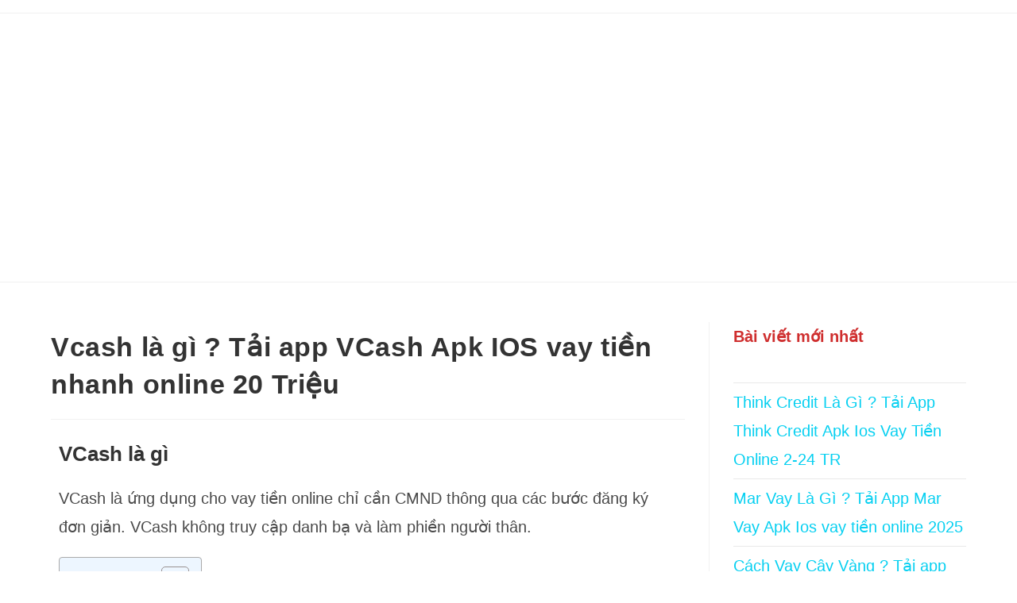

--- FILE ---
content_type: text/html; charset=UTF-8
request_url: https://dichvuonlinevn.com/tai-app-vcash-apk-ios/
body_size: 32852
content:
<!DOCTYPE html><html class="html" lang="vi" prefix="og: https://ogp.me/ns#"><head><script data-no-optimize="1">var litespeed_docref=sessionStorage.getItem("litespeed_docref");litespeed_docref&&(Object.defineProperty(document,"referrer",{get:function(){return litespeed_docref}}),sessionStorage.removeItem("litespeed_docref"));</script> <meta charset="UTF-8"><link rel="profile" href="https://gmpg.org/xfn/11"><link rel="pingback" href="https://dichvuonlinevn.com/xmlrpc.php"><meta name="viewport" content="width=device-width, initial-scale=1"><title>Vcash là gì ? Tải app VCash Apk IOS vay tiền nhanh online 20 Triệu</title><meta name="description" content="VCash là ứng dụng cho vay tiền online chỉ cần CMND thông qua các bước đăng ký đơn giản. VCash không truy cập danh bạ và làm phiền người thân.    "/><meta name="robots" content="follow, index, max-snippet:-1, max-video-preview:-1, max-image-preview:large"/><link rel="canonical" href="https://dichvuonlinevn.com/tai-app-vcash-apk-ios/" /><meta property="og:locale" content="vi_VN" /><meta property="og:type" content="article" /><meta property="og:title" content="Vcash là gì ? Tải app VCash Apk IOS vay tiền nhanh online 20 Triệu" /><meta property="og:description" content="VCash là ứng dụng cho vay tiền online chỉ cần CMND thông qua các bước đăng ký đơn giản. VCash không truy cập danh bạ và làm phiền người thân.    " /><meta property="og:url" content="https://dichvuonlinevn.com/tai-app-vcash-apk-ios/" /><meta property="og:site_name" content="DỊCH VỤ ONLINE 24H" /><meta property="article:publisher" content="https://www.facebook.com/Th%E1%BA%BB-t%C3%ADn-d%E1%BB%A5ng-v%C3%A0-vay-ti%C3%AAu-d%C3%B9ng-online-102170295708601" /><meta property="article:section" content="Vay tiền nhanh" /><meta property="og:updated_time" content="2025-10-02T15:52:34+07:00" /><meta property="og:image" content="https://dichvuonlinevn.com/wp-content/uploads/2022/09/app-vcash-apk-1.jpg" /><meta property="og:image:secure_url" content="https://dichvuonlinevn.com/wp-content/uploads/2022/09/app-vcash-apk-1.jpg" /><meta property="og:image:width" content="1200" /><meta property="og:image:height" content="669" /><meta property="og:image:alt" content="app vcash" /><meta property="og:image:type" content="image/jpeg" /><meta property="article:published_time" content="2025-10-02T12:56:57+07:00" /><meta property="article:modified_time" content="2025-10-02T15:52:34+07:00" /><meta name="twitter:card" content="summary_large_image" /><meta name="twitter:title" content="Vcash là gì ? Tải app VCash Apk IOS vay tiền nhanh online 20 Triệu" /><meta name="twitter:description" content="VCash là ứng dụng cho vay tiền online chỉ cần CMND thông qua các bước đăng ký đơn giản. VCash không truy cập danh bạ và làm phiền người thân.    " /><meta name="twitter:site" content="@https://twitter.com/hoangpak" /><meta name="twitter:creator" content="@https://twitter.com/hoangpak" /><meta name="twitter:image" content="https://dichvuonlinevn.com/wp-content/uploads/2022/09/app-vcash-apk-1.jpg" /><meta name="twitter:label1" content="Được viết bởi" /><meta name="twitter:data1" content="Online Dịch Vụ" /><meta name="twitter:label2" content="Thời gian để đọc" /><meta name="twitter:data2" content="8 phút" /> <script type="application/ld+json" class="rank-math-schema">{"@context":"https://schema.org","@graph":[{"@type":"Place","@id":"https://dichvuonlinevn.com/#place","geo":{"@type":"GeoCoordinates","latitude":"12.040656","longitude":" 107.672578"},"hasMap":"https://www.google.com/maps/search/?api=1&amp;query=12.040656, 107.672578","address":{"@type":"PostalAddress","streetAddress":"tdp tan tien","addressLocality":"Quang Thanh","addressRegion":"Gia Nghia","postalCode":"65107","addressCountry":"Vi\u1ec7t Nam"}},{"@type":["BankOrCreditUnion","Organization"],"@id":"https://dichvuonlinevn.com/#organization","name":"D\u1ecaCH V\u1ee4 ONLINE 24H","url":"https://dichvuonlinevn.com","sameAs":["https://www.facebook.com/Th%E1%BA%BB-t%C3%ADn-d%E1%BB%A5ng-v%C3%A0-vay-ti%C3%AAu-d%C3%B9ng-online-102170295708601","https://twitter.com/https://twitter.com/hoangpak"],"email":"huynhhoangpak@gmail.com","address":{"@type":"PostalAddress","streetAddress":"tdp tan tien","addressLocality":"Quang Thanh","addressRegion":"Gia Nghia","postalCode":"65107","addressCountry":"Vi\u1ec7t Nam"},"logo":{"@type":"ImageObject","@id":"https://dichvuonlinevn.com/#logo","url":"https://dichvuonlinevn.com/wp-content/uploads/2022/01/tai-xuong.png","contentUrl":"https://dichvuonlinevn.com/wp-content/uploads/2022/01/tai-xuong.png","caption":"D\u1ecaCH V\u1ee4 ONLINE 24H","inLanguage":"vi","width":"480","height":"290"},"priceRange":"500000","openingHours":["Monday,Tuesday,Wednesday,Thursday,Friday,Saturday,Sunday 06:00-21:00"],"location":{"@id":"https://dichvuonlinevn.com/#place"},"image":{"@id":"https://dichvuonlinevn.com/#logo"},"telephone":"+840931082838"},{"@type":"WebSite","@id":"https://dichvuonlinevn.com/#website","url":"https://dichvuonlinevn.com","name":"D\u1ecaCH V\u1ee4 ONLINE 24H","publisher":{"@id":"https://dichvuonlinevn.com/#organization"},"inLanguage":"vi"},{"@type":"ImageObject","@id":"https://dichvuonlinevn.com/wp-content/uploads/2022/09/app-vcash-apk-1.jpg","url":"https://dichvuonlinevn.com/wp-content/uploads/2022/09/app-vcash-apk-1.jpg","width":"1200","height":"669","caption":"app vcash","inLanguage":"vi"},{"@type":"BreadcrumbList","@id":"https://dichvuonlinevn.com/tai-app-vcash-apk-ios/#breadcrumb","itemListElement":[{"@type":"ListItem","position":"1","item":{"@id":"https://dichvuonlinevn.com","name":"Trang ch\u1ee7"}},{"@type":"ListItem","position":"2","item":{"@id":"https://dichvuonlinevn.com/Chuyen-muc/ngan-hang/vay-tien-nhanh/","name":"Vay ti\u1ec1n nhanh"}},{"@type":"ListItem","position":"3","item":{"@id":"https://dichvuonlinevn.com/tai-app-vcash-apk-ios/","name":"Vcash l\u00e0 g\u00ec ? T\u1ea3i app VCash Apk IOS vay ti\u1ec1n nhanh online 20 Tri\u1ec7u"}}]},{"@type":"WebPage","@id":"https://dichvuonlinevn.com/tai-app-vcash-apk-ios/#webpage","url":"https://dichvuonlinevn.com/tai-app-vcash-apk-ios/","name":"Vcash l\u00e0 g\u00ec ? T\u1ea3i app VCash Apk IOS vay ti\u1ec1n nhanh online 20 Tri\u1ec7u","datePublished":"2025-10-02T12:56:57+07:00","dateModified":"2025-10-02T15:52:34+07:00","isPartOf":{"@id":"https://dichvuonlinevn.com/#website"},"primaryImageOfPage":{"@id":"https://dichvuonlinevn.com/wp-content/uploads/2022/09/app-vcash-apk-1.jpg"},"inLanguage":"vi","breadcrumb":{"@id":"https://dichvuonlinevn.com/tai-app-vcash-apk-ios/#breadcrumb"}},{"@type":"Person","@id":"https://dichvuonlinevn.com/t%c3%a1c-gi%e1%ba%a3/bacpak87/","name":"Online D\u1ecbch V\u1ee5","url":"https://dichvuonlinevn.com/t%c3%a1c-gi%e1%ba%a3/bacpak87/","image":{"@type":"ImageObject","@id":"https://dichvuonlinevn.com/wp-content/litespeed/avatar/1ed3da0d2243417ce436410e8fe62758.jpg?ver=1769556316","url":"https://dichvuonlinevn.com/wp-content/litespeed/avatar/1ed3da0d2243417ce436410e8fe62758.jpg?ver=1769556316","caption":"Online D\u1ecbch V\u1ee5","inLanguage":"vi"},"sameAs":["https://dichvuonlinevn.com/"],"worksFor":{"@id":"https://dichvuonlinevn.com/#organization"}},{"@type":"BlogPosting","headline":"Vcash l\u00e0 g\u00ec ? T\u1ea3i app VCash Apk IOS vay ti\u1ec1n nhanh online 20 Tri\u1ec7u","keywords":"vcash,app vcash,vcash apk","datePublished":"2025-10-02T12:56:57+07:00","dateModified":"2025-10-02T15:52:34+07:00","articleSection":"Vay ti\u1ec1n nhanh","author":{"@id":"https://dichvuonlinevn.com/t%c3%a1c-gi%e1%ba%a3/bacpak87/","name":"Online D\u1ecbch V\u1ee5"},"publisher":{"@id":"https://dichvuonlinevn.com/#organization"},"description":"VCash l\u00e0 \u1ee9ng d\u1ee5ng cho vay ti\u1ec1n online ch\u1ec9 c\u1ea7n CMND th\u00f4ng qua c\u00e1c b\u01b0\u1edbc \u0111\u0103ng k\u00fd \u0111\u01a1n gi\u1ea3n. VCash kh\u00f4ng truy c\u1eadp danh b\u1ea1 v\u00e0 l\u00e0m phi\u1ec1n ng\u01b0\u1eddi th\u00e2n.\u00a0\u00a0\u00a0\u00a0","name":"Vcash l\u00e0 g\u00ec ? T\u1ea3i app VCash Apk IOS vay ti\u1ec1n nhanh online 20 Tri\u1ec7u","@id":"https://dichvuonlinevn.com/tai-app-vcash-apk-ios/#richSnippet","isPartOf":{"@id":"https://dichvuonlinevn.com/tai-app-vcash-apk-ios/#webpage"},"image":{"@id":"https://dichvuonlinevn.com/wp-content/uploads/2022/09/app-vcash-apk-1.jpg"},"inLanguage":"vi","mainEntityOfPage":{"@id":"https://dichvuonlinevn.com/tai-app-vcash-apk-ios/#webpage"}}]}</script> <link rel="amphtml" href="https://dichvuonlinevn.com/tai-app-vcash-apk-ios/amp/" /><meta name="generator" content="AMP for WP 1.1.7.1"/><link rel='dns-prefetch' href='//www.googletagmanager.com' /><link rel='dns-prefetch' href='//dichvuonlinevn.com' /><link rel='dns-prefetch' href='//pagead2.googlesyndication.com' /><link rel="alternate" type="application/rss+xml" title="Dòng thông tin DỊCH VỤ ONLINE 24H &raquo;" href="https://dichvuonlinevn.com/feed/" /><link rel="alternate" type="application/rss+xml" title="DỊCH VỤ ONLINE 24H &raquo; Dòng bình luận" href="https://dichvuonlinevn.com/comments/feed/" /><link rel="alternate" type="application/rss+xml" title="DỊCH VỤ ONLINE 24H &raquo; Vcash là gì ? Tải app VCash Apk IOS vay tiền nhanh online 20 Triệu Dòng bình luận" href="https://dichvuonlinevn.com/tai-app-vcash-apk-ios/feed/" /><link rel="alternate" title="oNhúng (JSON)" type="application/json+oembed" href="https://dichvuonlinevn.com/wp-json/oembed/1.0/embed?url=https%3A%2F%2Fdichvuonlinevn.com%2Ftai-app-vcash-apk-ios%2F" /><link rel="alternate" title="oNhúng (XML)" type="text/xml+oembed" href="https://dichvuonlinevn.com/wp-json/oembed/1.0/embed?url=https%3A%2F%2Fdichvuonlinevn.com%2Ftai-app-vcash-apk-ios%2F&#038;format=xml" /><style>.lazyload,
			.lazyloading {
				max-width: 100%;
			}</style><style id='wp-img-auto-sizes-contain-inline-css'>img:is([sizes=auto i],[sizes^="auto," i]){contain-intrinsic-size:3000px 1500px}
/*# sourceURL=wp-img-auto-sizes-contain-inline-css */</style><style id="litespeed-ccss">.wp-block-latest-posts{box-sizing:border-box}.wp-block-latest-posts.wp-block-latest-posts__list{list-style:none;padding-left:0}.wp-block-latest-posts.wp-block-latest-posts__list li{clear:both}ul{box-sizing:border-box}:root{--wp--preset--font-size--normal:16px;--wp--preset--font-size--huge:42px}.screen-reader-text{clip:rect(1px,1px,1px,1px);word-wrap:normal!important;border:0;-webkit-clip-path:inset(50%);clip-path:inset(50%);height:1px;margin:-1px;overflow:hidden;padding:0;position:absolute;width:1px}body{--wp--preset--color--black:#000;--wp--preset--color--cyan-bluish-gray:#abb8c3;--wp--preset--color--white:#fff;--wp--preset--color--pale-pink:#f78da7;--wp--preset--color--vivid-red:#cf2e2e;--wp--preset--color--luminous-vivid-orange:#ff6900;--wp--preset--color--luminous-vivid-amber:#fcb900;--wp--preset--color--light-green-cyan:#7bdcb5;--wp--preset--color--vivid-green-cyan:#00d084;--wp--preset--color--pale-cyan-blue:#8ed1fc;--wp--preset--color--vivid-cyan-blue:#0693e3;--wp--preset--color--vivid-purple:#9b51e0;--wp--preset--gradient--vivid-cyan-blue-to-vivid-purple:linear-gradient(135deg,rgba(6,147,227,1) 0%,#9b51e0 100%);--wp--preset--gradient--light-green-cyan-to-vivid-green-cyan:linear-gradient(135deg,#7adcb4 0%,#00d082 100%);--wp--preset--gradient--luminous-vivid-amber-to-luminous-vivid-orange:linear-gradient(135deg,rgba(252,185,0,1) 0%,rgba(255,105,0,1) 100%);--wp--preset--gradient--luminous-vivid-orange-to-vivid-red:linear-gradient(135deg,rgba(255,105,0,1) 0%,#cf2e2e 100%);--wp--preset--gradient--very-light-gray-to-cyan-bluish-gray:linear-gradient(135deg,#eee 0%,#a9b8c3 100%);--wp--preset--gradient--cool-to-warm-spectrum:linear-gradient(135deg,#4aeadc 0%,#9778d1 20%,#cf2aba 40%,#ee2c82 60%,#fb6962 80%,#fef84c 100%);--wp--preset--gradient--blush-light-purple:linear-gradient(135deg,#ffceec 0%,#9896f0 100%);--wp--preset--gradient--blush-bordeaux:linear-gradient(135deg,#fecda5 0%,#fe2d2d 50%,#6b003e 100%);--wp--preset--gradient--luminous-dusk:linear-gradient(135deg,#ffcb70 0%,#c751c0 50%,#4158d0 100%);--wp--preset--gradient--pale-ocean:linear-gradient(135deg,#fff5cb 0%,#b6e3d4 50%,#33a7b5 100%);--wp--preset--gradient--electric-grass:linear-gradient(135deg,#caf880 0%,#71ce7e 100%);--wp--preset--gradient--midnight:linear-gradient(135deg,#020381 0%,#2874fc 100%);--wp--preset--duotone--dark-grayscale:url('#wp-duotone-dark-grayscale');--wp--preset--duotone--grayscale:url('#wp-duotone-grayscale');--wp--preset--duotone--purple-yellow:url('#wp-duotone-purple-yellow');--wp--preset--duotone--blue-red:url('#wp-duotone-blue-red');--wp--preset--duotone--midnight:url('#wp-duotone-midnight');--wp--preset--duotone--magenta-yellow:url('#wp-duotone-magenta-yellow');--wp--preset--duotone--purple-green:url('#wp-duotone-purple-green');--wp--preset--duotone--blue-orange:url('#wp-duotone-blue-orange');--wp--preset--font-size--small:13px;--wp--preset--font-size--medium:20px;--wp--preset--font-size--large:36px;--wp--preset--font-size--x-large:42px;--wp--preset--spacing--20:.44rem;--wp--preset--spacing--30:.67rem;--wp--preset--spacing--40:1rem;--wp--preset--spacing--50:1.5rem;--wp--preset--spacing--60:2.25rem;--wp--preset--spacing--70:3.38rem;--wp--preset--spacing--80:5.06rem;--wp--preset--shadow--natural:6px 6px 9px rgba(0,0,0,.2);--wp--preset--shadow--deep:12px 12px 50px rgba(0,0,0,.4);--wp--preset--shadow--sharp:6px 6px 0px rgba(0,0,0,.2);--wp--preset--shadow--outlined:6px 6px 0px -3px rgba(255,255,255,1),6px 6px rgba(0,0,0,1);--wp--preset--shadow--crisp:6px 6px 0px rgba(0,0,0,1)}.has-vivid-red-color{color:var(--wp--preset--color--vivid-red)!important}.has-medium-font-size{font-size:var(--wp--preset--font-size--medium)!important}.fa,.fas{-moz-osx-font-smoothing:grayscale;-webkit-font-smoothing:antialiased;display:inline-block;font-style:normal;font-variant:normal;text-rendering:auto;line-height:1}.fa-angle-up:before{content:"\f106"}.fa-bars:before{content:"\f0c9"}.fa-chevron-down:before{content:"\f078"}.fa-chevron-up:before{content:"\f077"}.fa,.fas{font-family:"Font Awesome 5 Free"}.fa,.fas{font-weight:900}.icon-magnifier{font-family:'simple-line-icons';speak:none;font-style:normal;font-weight:400;font-variant:normal;text-transform:none;line-height:1;-webkit-font-smoothing:antialiased;-moz-osx-font-smoothing:grayscale}.icon-magnifier:before{content:"\e090"}html,body,div,span,h2,h4,p,a,img,strong,i,ul,li,form,label,article,aside,header,nav,section{margin:0;padding:0;border:0;outline:0;font-size:100%;font:inherit;vertical-align:baseline;font-family:inherit;font-size:100%;font-style:inherit;font-weight:inherit}article,aside,header,nav,section{display:block}html{font-size:62.5%;overflow-y:scroll;-webkit-text-size-adjust:100%;-ms-text-size-adjust:100%}*,*:before,*:after{-webkit-box-sizing:border-box;-moz-box-sizing:border-box;box-sizing:border-box}article,aside,header,main,nav,section{display:block}a img{border:0}img{max-width:100%;height:auto}html{-ms-overflow-x:hidden;overflow-x:hidden}body{font-family:"Open Sans",sans-serif;font-size:14px;line-height:1.8;color:#4a4a4a;overflow-wrap:break-word;word-wrap:break-word}body{background-color:#fff}i{font-style:italic}.screen-reader-text{border:0;clip:rect(1px,1px,1px,1px);clip-path:inset(50%);height:1px;margin:-1px;font-size:14px!important;font-weight:400;overflow:hidden;padding:0;position:absolute!important;width:1px;word-wrap:normal!important}html{font-family:sans-serif;-ms-text-size-adjust:100%;-webkit-text-size-adjust:100%}body{margin:0}article,aside,header,main,nav,section{display:block}[hidden]{display:none}a{background-color:rgba(0,0,0,0)}strong{font-weight:600}img{border:0}svg:not(:root){overflow:hidden}button,input{color:inherit;font:inherit;margin:0}button{overflow:visible}button{text-transform:none}button{-webkit-appearance:button}button::-moz-focus-inner,input::-moz-focus-inner{border:0;padding:0}input{line-height:normal}input[type=search]::-webkit-search-cancel-button,input[type=search]::-webkit-search-decoration{-webkit-appearance:none}.container{width:1200px;max-width:90%;margin:0 auto}#wrap{position:relative}#main{position:relative}#main #content-wrap{padding-top:50px;padding-bottom:50px}.content-area{float:left;position:relative;width:72%;padding-right:30px;border-right-width:1px;border-style:solid;border-color:#f1f1f1}.widget-area{width:28%}.widget-area.sidebar-primary{float:right;padding-left:30px}@media only screen and (max-width:959px){.container{max-width:90%}.content-area{float:none!important;width:100%;margin-bottom:40px;border:0}body:not(.separate-layout) .content-area{padding:0!important}.widget-area.sidebar-primary{float:none!important;width:100%;padding:0!important;border:0}#main #content-wrap.container{width:auto!important}}@media only screen and (max-width:767px){#wrap{width:100%!important}}img{max-width:100%;height:auto;vertical-align:middle}.clr:after{content:"";display:block;visibility:hidden;clear:both;zoom:1;height:0}a{color:#333}a{text-decoration:none}h2,h4{font-weight:600;margin:0 0 20px;color:#333;line-height:1.4}h2{font-size:20px}h4{font-size:17px}p{margin:0 0 20px}ul{margin:15px 0 15px 20px}form input[type=search]{display:inline-block;min-height:40px;width:100%;font-size:14px;line-height:1.8;padding:6px 12px;vertical-align:middle;background-color:rgba(0,0,0,0);color:#333;border:1px solid #ddd;-webkit-border-radius:3px;-moz-border-radius:3px;-ms-border-radius:3px;border-radius:3px}input[type=search]{-webkit-appearance:none}input[type=search]::-webkit-search-decoration,input[type=search]::-webkit-search-cancel-button,input[type=search]::-webkit-search-results-button,input[type=search]::-webkit-search-results-decoration{display:none}form label{margin-bottom:3px}button[type=submit]{display:inline-block;font-family:inherit;background-color:#13aff0;color:#fff;font-size:12px;font-weight:600;text-transform:uppercase;margin:0;padding:14px 20px;border:0;text-align:center;letter-spacing:.1em;line-height:1}button::-moz-focus-inner{padding:0;border:0}#top-bar-wrap{position:relative;background-color:#fff;font-size:12px;border-bottom:1px solid #f1f1f1;z-index:101}#top-bar{padding:8px 0}#top-bar-inner{position:relative}@media only screen and (max-width:767px){#top-bar{padding:20px 0}}@media screen and (max-width:782px){#top-bar-wrap{z-index:100}}#site-header{position:relative;width:100%;background-color:#fff;border-bottom:1px solid #f1f1f1;z-index:100}#site-header-inner{position:relative;height:100%}#site-logo{float:left;height:100%;display:table}#site-logo #site-logo-inner{display:table-cell;vertical-align:middle;height:74px}#site-logo #site-logo-inner a{background-color:rgba(0,0,0,0)!important}#site-logo #site-logo-inner a img{width:auto;vertical-align:middle}@media only screen and (max-width:767px){#site-logo{margin-top:0!important;margin-bottom:0!important}}#site-navigation-wrap{float:right;position:relative;right:-15px}#site-navigation-wrap .dropdown-menu{list-style:none;margin:0;padding:0}#site-navigation-wrap .dropdown-menu>li{float:left;position:relative}#site-navigation-wrap .dropdown-menu>li>a{display:block;font-size:13px;line-height:74px;color:#555;padding:0 15px;letter-spacing:.6px}#site-navigation-wrap .dropdown-menu>li>a.site-search-toggle{letter-spacing:0}.sf-menu,.sf-menu *{margin:0;padding:0;list-style:none}.sf-menu li.menu-item{position:relative;white-space:nowrap;white-space:normal}.sf-menu>li{float:left}.sf-menu a.menu-link{display:block;position:relative;zoom:1}.dropdown-menu,.dropdown-menu *{margin:0;padding:0;list-style:none}.oceanwp-mobile-menu-icon{display:none;position:relative}.oceanwp-mobile-menu-icon.mobile-right{float:right}.oceanwp-mobile-menu-icon a{font-size:13px;line-height:74px;color:#555;padding-left:15px;letter-spacing:.6px}.oceanwp-mobile-menu-icon a:first-child{padding-left:0}.oceanwp-mobile-menu-icon a.mobile-menu .oceanwp-text,.oceanwp-mobile-menu-icon a.mobile-menu .oceanwp-close-text{padding-left:6px}.oceanwp-mobile-menu-icon a.mobile-menu .oceanwp-close-text{display:none}#searchform-dropdown{position:absolute;right:0;background-color:#fff;border-top:3px solid #13aff0;top:100%;padding:15px;width:260px;-webkit-box-shadow:0 2px 7px rgba(0,0,0,.1);-moz-box-shadow:0 2px 7px rgba(0,0,0,.1);box-shadow:0 2px 7px rgba(0,0,0,.1);visibility:hidden;-moz-opacity:0;-webkit-opacity:0;opacity:0;z-index:10000}#searchform-dropdown input{display:block;background-color:rgba(0,0,0,0);-webkit-border-radius:0;-moz-border-radius:0;-ms-border-radius:0;border-radius:0;margin:0}#mobile-dropdown{display:none;position:absolute;top:100%;left:0;width:100%;background-color:#fff;max-height:400px;overflow-y:auto;-webkit-box-shadow:0 2px 6px rgba(0,0,0,.1);-moz-box-shadow:0 2px 6px rgba(0,0,0,.1);box-shadow:0 2px 6px rgba(0,0,0,.1)}#mobile-dropdown ul{margin:0;list-style:none}#mobile-dropdown ul li{border-bottom:1px solid rgba(0,0,0,.035)}#mobile-dropdown ul li a{display:block;position:relative;padding:12px 40px;text-align:left}#mobile-dropdown ul li a i{margin-right:10px}#mobile-dropdown ul li.search-toggle-li{display:none}#mobile-dropdown #mobile-menu-search{display:block;padding:20px 40px}#mobile-dropdown #mobile-menu-search form{position:relative}#mobile-dropdown #mobile-menu-search form input{padding:6px 45px 6px 12px!important;margin-top:0!important;-webkit-box-sizing:inherit;-moz-box-sizing:inherit;box-sizing:inherit}#mobile-dropdown #mobile-menu-search form button{display:block;position:absolute;right:10px;height:30px;line-height:30px;width:30px;padding:0;text-align:center;top:50%;margin-top:-15px;background-color:rgba(0,0,0,0)!important;color:#555;border:0}.single .entry-title{font-size:34px;padding:0 0 20px;margin:0 0 15px;border-bottom:1px solid #f1f1f1;letter-spacing:.6px}@media only screen and (max-width:480px){.single-post .entry-title{font-size:26px}}.single .entry-content{margin-bottom:20px}.widget-area{font-size:13px}.sidebar-box{margin-bottom:40px}.sidebar-box ul{margin:0;padding:0;list-style:none}.widget_recent_entries li{padding:6px 0;border-bottom:1px solid #e9e9e9}.widget_recent_entries li:first-child{border-top:1px solid #e9e9e9}#respond #cancel-comment-reply-link{font-size:10px;color:#929292;float:right;border:2px solid #f1f1f1;padding:3px 10px;-webkit-border-radius:3px;-moz-border-radius:3px;-ms-border-radius:3px;border-radius:3px;text-transform:uppercase;letter-spacing:.1em}#scroll-top{display:none;opacity:0;position:fixed;right:20px;bottom:20px;width:40px;height:40px;line-height:40px;background-color:rgba(0,0,0,.4);color:#fff;font-size:18px;-webkit-border-radius:2px;-moz-border-radius:2px;-ms-border-radius:2px;border-radius:2px;text-align:center;z-index:100;-webkit-box-sizing:content-box;-moz-box-sizing:content-box;box-sizing:content-box}@media only screen and (max-width:480px){#scroll-top{right:10px;bottom:10px;width:26px;height:26px;line-height:24px;font-size:14px}}#mobile-menu-search{display:none}button::-moz-focus-inner{padding:0;border:0}@media only screen and (max-width:959px){body.default-breakpoint #site-navigation-wrap{display:none}body.default-breakpoint .oceanwp-mobile-menu-icon{display:inline-flex}}.screen-reader-text{position:absolute;top:-10000em;width:1px;height:1px;margin:-1px;padding:0;overflow:hidden;clip:rect(0,0,0,0);border:0}.elementor *,.elementor :after,.elementor :before{box-sizing:border-box}.elementor-element{--flex-direction:initial;--flex-wrap:initial;--justify-content:initial;--align-items:initial;--align-content:initial;--gap:initial;--flex-basis:initial;--flex-grow:initial;--flex-shrink:initial;--order:initial;--align-self:initial;flex-basis:var(--flex-basis);flex-grow:var(--flex-grow);flex-shrink:var(--flex-shrink);order:var(--order);align-self:var(--align-self)}:root{--page-title-display:block}.elementor-section{position:relative}.elementor-section .elementor-container{display:flex;margin-right:auto;margin-left:auto;position:relative}@media (max-width:1024px){.elementor-section .elementor-container{flex-wrap:wrap}}.elementor-section.elementor-section-boxed>.elementor-container{max-width:1140px}.elementor-widget-wrap{position:relative;width:100%;flex-wrap:wrap;align-content:flex-start}.elementor:not(.elementor-bc-flex-widget) .elementor-widget-wrap{display:flex}.elementor-widget-wrap>.elementor-element{width:100%}.elementor-widget{position:relative}.elementor-column{position:relative;min-height:1px;display:flex}.elementor-column-gap-default>.elementor-column>.elementor-element-populated{padding:10px}@media (min-width:768px){.elementor-column.elementor-col-100{width:100%}}@media (max-width:767px){.elementor-column{width:100%}}.elementor-element{--swiper-theme-color:#000;--swiper-navigation-size:44px;--swiper-pagination-bullet-size:6px;--swiper-pagination-bullet-horizontal-gap:6px}.elementor-kit-43{--e-global-color-primary:#6ec1e4;--e-global-color-secondary:#54595f;--e-global-color-text:#000;--e-global-color-accent:#61ce70;--e-global-color-b91d4da:#e11f1f;--e-global-color-ba14dde:#FFFFFF80;--e-global-typography-primary-font-family:"Roboto";--e-global-typography-primary-font-size:22px;--e-global-typography-primary-font-weight:600;--e-global-typography-secondary-font-family:"Roboto Slab";--e-global-typography-secondary-font-size:20px;--e-global-typography-secondary-font-weight:400;--e-global-typography-text-font-family:"Roboto";--e-global-typography-text-font-size:18px;--e-global-typography-text-font-weight:400;--e-global-typography-accent-font-family:"Roboto";--e-global-typography-accent-font-size:20px;--e-global-typography-accent-font-weight:500;font-size:20px}.elementor-kit-43 a{color:#07d0f1;font-size:20px;font-weight:500}.elementor-kit-43 h2{font-size:26px}.elementor-section.elementor-section-boxed>.elementor-container{max-width:1140px}.elementor-element{--widgets-spacing:20px}@media (max-width:1024px){.elementor-section.elementor-section-boxed>.elementor-container{max-width:1024px}}@media (max-width:767px){.elementor-kit-43{font-size:18px}.elementor-kit-43 a{font-size:19px}.elementor-kit-43 h2{font-size:24px}.elementor-section.elementor-section-boxed>.elementor-container{max-width:767px}}.elementor-13822 .elementor-element.elementor-element-d3b4f1b{--item-text-hover-decoration:underline}.fa,.fas{-moz-osx-font-smoothing:grayscale;-webkit-font-smoothing:antialiased;display:inline-block;font-style:normal;font-variant:normal;text-rendering:auto;line-height:1}.fa-angle-up:before{content:"\f106"}.fa-bars:before{content:"\f0c9"}.fa-chevron-down:before{content:"\f078"}.fa-chevron-up:before{content:"\f077"}.fa,.fas{font-family:"Font Awesome 5 Free";font-weight:900}.lazyload{opacity:0}#amp-mobile-version-switcher{left:0;position:absolute;width:100%;z-index:100}#amp-mobile-version-switcher>a{background-color:#444;border:0;color:#eaeaea;display:block;font-family:-apple-system,BlinkMacSystemFont,Segoe UI,Roboto,Oxygen-Sans,Ubuntu,Cantarell,Helvetica Neue,sans-serif;font-size:16px;font-weight:600;padding:15px 0;text-align:center;-webkit-text-decoration:none;text-decoration:none}.container{width:1368px}#site-navigation-wrap .dropdown-menu>li>a,.oceanwp-mobile-menu-icon a{color:#1a3ece}body{font-size:16px}#site-navigation-wrap .dropdown-menu>li>a,.oceanwp-mobile-menu-icon a{font-weight:600;font-size:20px}.elementor-widget-table-of-contents .elementor-toc__header-title{color:var(--header-color)}.elementor-widget-table-of-contents:not(.elementor-toc--collapsed) .elementor-toc__toggle-button--expand{display:none}.elementor-widget-table-of-contents .elementor-widget-container{min-height:var(--box-min-height);border:var(--box-border-width,1px) solid var(--box-border-color,#a4afb7);border-radius:var(--box-border-radius,3px);background-color:var(--box-background-color);overflow:hidden}.elementor-toc__header{display:flex;align-items:center;justify-content:space-between;padding:var(--box-padding,20px);background-color:var(--header-background-color);border-bottom:var(--separator-width,1px) solid var(--box-border-color,#a4afb7)}.elementor-toc__header-title{font-size:18px;margin:0;color:var(--header-color)}.elementor-toc__toggle-button{display:inline-flex}.elementor-toc__toggle-button i{color:var(--toggle-button-color)}</style><link rel="preload" data-asynced="1" data-optimized="2" as="style" onload="this.onload=null;this.rel='stylesheet'" href="https://dichvuonlinevn.com/wp-content/litespeed/ucss/09139d0eec1a08e1708c28134ad199f1.css?ver=14619" /><script type="litespeed/javascript">!function(a){"use strict";var b=function(b,c,d){function e(a){return h.body?a():void setTimeout(function(){e(a)})}function f(){i.addEventListener&&i.removeEventListener("load",f),i.media=d||"all"}var g,h=a.document,i=h.createElement("link");if(c)g=c;else{var j=(h.body||h.getElementsByTagName("head")[0]).childNodes;g=j[j.length-1]}var k=h.styleSheets;i.rel="stylesheet",i.href=b,i.media="only x",e(function(){g.parentNode.insertBefore(i,c?g:g.nextSibling)});var l=function(a){for(var b=i.href,c=k.length;c--;)if(k[c].href===b)return a();setTimeout(function(){l(a)})};return i.addEventListener&&i.addEventListener("load",f),i.onloadcssdefined=l,l(f),i};"undefined"!=typeof exports?exports.loadCSS=b:a.loadCSS=b}("undefined"!=typeof global?global:this);!function(a){if(a.loadCSS){var b=loadCSS.relpreload={};if(b.support=function(){try{return a.document.createElement("link").relList.supports("preload")}catch(b){return!1}},b.poly=function(){for(var b=a.document.getElementsByTagName("link"),c=0;c<b.length;c++){var d=b[c];"preload"===d.rel&&"style"===d.getAttribute("as")&&(a.loadCSS(d.href,d,d.getAttribute("media")),d.rel=null)}},!b.support()){b.poly();var c=a.setInterval(b.poly,300);a.addEventListener&&a.addEventListener("load",function(){b.poly(),a.clearInterval(c)}),a.attachEvent&&a.attachEvent("onload",function(){a.clearInterval(c)})}}}(this);</script> <style id='classic-theme-styles-inline-css'>/*! This file is auto-generated */
.wp-block-button__link{color:#fff;background-color:#32373c;border-radius:9999px;box-shadow:none;text-decoration:none;padding:calc(.667em + 2px) calc(1.333em + 2px);font-size:1.125em}.wp-block-file__button{background:#32373c;color:#fff;text-decoration:none}
/*# sourceURL=/wp-includes/css/classic-themes.min.css */</style><style id='ez-toc-inline-css'>div#ez-toc-container .ez-toc-title {font-size: 120%;}div#ez-toc-container .ez-toc-title {font-weight: 500;}div#ez-toc-container ul li , div#ez-toc-container ul li a {font-size: 95%;}div#ez-toc-container ul li , div#ez-toc-container ul li a {font-weight: 500;}div#ez-toc-container nav ul ul li {font-size: 90%;}
.ez-toc-container-direction {direction: ltr;}.ez-toc-counter ul {direction: ltr;counter-reset: item ;}.ez-toc-counter nav ul li a::before {content: counter(item, numeric) '. ';margin-right: .2em; counter-increment: item;flex-grow: 0;flex-shrink: 0;float: left; }.ez-toc-widget-direction {direction: ltr;}.ez-toc-widget-container ul {direction: ltr;counter-reset: item ;}.ez-toc-widget-container nav ul li a::before {content: counter(item, numeric) '. ';margin-right: .2em; counter-increment: item;flex-grow: 0;flex-shrink: 0;float: left; }
/*# sourceURL=ez-toc-inline-css */</style> <script type="litespeed/javascript" data-src="https://dichvuonlinevn.com/wp-includes/js/jquery/jquery.min.js?ver=3.7.1" id="jquery-core-js"></script> 
 <script type="litespeed/javascript" data-src="https://www.googletagmanager.com/gtag/js?id=GT-T56LL847" id="google_gtagjs-js"></script> <script id="google_gtagjs-js-after" type="litespeed/javascript">window.dataLayer=window.dataLayer||[];function gtag(){dataLayer.push(arguments)}
gtag("set","linker",{"domains":["dichvuonlinevn.com"]});gtag("js",new Date());gtag("set","developer_id.dZTNiMT",!0);gtag("config","GT-T56LL847",{"googlesitekit_post_type":"post"});window._googlesitekit=window._googlesitekit||{};window._googlesitekit.throttledEvents=[];window._googlesitekit.gtagEvent=(name,data)=>{var key=JSON.stringify({name,data});if(!!window._googlesitekit.throttledEvents[key]){return}window._googlesitekit.throttledEvents[key]=!0;setTimeout(()=>{delete window._googlesitekit.throttledEvents[key]},5);gtag("event",name,{...data,event_source:"site-kit"})}</script> <link rel="https://api.w.org/" href="https://dichvuonlinevn.com/wp-json/" /><link rel="alternate" title="JSON" type="application/json" href="https://dichvuonlinevn.com/wp-json/wp/v2/posts/8814" /><link rel="EditURI" type="application/rsd+xml" title="RSD" href="https://dichvuonlinevn.com/xmlrpc.php?rsd" /><meta name="generator" content="WordPress 6.9" /><link rel='shortlink' href='https://dichvuonlinevn.com/?p=8814' /><meta name="generator" content="Site Kit by Google 1.164.0" /> <script type="litespeed/javascript">document.documentElement.className=document.documentElement.className.replace('no-js','js')</script> <style>.no-js img.lazyload {
				display: none;
			}

			figure.wp-block-image img.lazyloading {
				min-width: 150px;
			}

			.lazyload,
			.lazyloading {
				--smush-placeholder-width: 100px;
				--smush-placeholder-aspect-ratio: 1/1;
				width: var(--smush-image-width, var(--smush-placeholder-width)) !important;
				aspect-ratio: var(--smush-image-aspect-ratio, var(--smush-placeholder-aspect-ratio)) !important;
			}

						.lazyload, .lazyloading {
				opacity: 0;
			}

			.lazyloaded {
				opacity: 1;
				transition: opacity 400ms;
				transition-delay: 0ms;
			}</style><meta name="google-adsense-platform-account" content="ca-host-pub-2644536267352236"><meta name="google-adsense-platform-domain" content="sitekit.withgoogle.com"><meta name="generator" content="Elementor 3.32.5; features: additional_custom_breakpoints; settings: css_print_method-external, google_font-enabled, font_display-auto"><style>.e-con.e-parent:nth-of-type(n+4):not(.e-lazyloaded):not(.e-no-lazyload),
				.e-con.e-parent:nth-of-type(n+4):not(.e-lazyloaded):not(.e-no-lazyload) * {
					background-image: none !important;
				}
				@media screen and (max-height: 1024px) {
					.e-con.e-parent:nth-of-type(n+3):not(.e-lazyloaded):not(.e-no-lazyload),
					.e-con.e-parent:nth-of-type(n+3):not(.e-lazyloaded):not(.e-no-lazyload) * {
						background-image: none !important;
					}
				}
				@media screen and (max-height: 640px) {
					.e-con.e-parent:nth-of-type(n+2):not(.e-lazyloaded):not(.e-no-lazyload),
					.e-con.e-parent:nth-of-type(n+2):not(.e-lazyloaded):not(.e-no-lazyload) * {
						background-image: none !important;
					}
				}</style> <script id="google_gtagjs" type="litespeed/javascript" data-src="https://www.googletagmanager.com/gtag/js?id=G-PD70LGG2G3"></script> <script id="google_gtagjs-inline" type="litespeed/javascript">window.dataLayer=window.dataLayer||[];function gtag(){dataLayer.push(arguments)}gtag('js',new Date());gtag('config','G-PD70LGG2G3',{})</script>  <script type="litespeed/javascript" data-src="https://pagead2.googlesyndication.com/pagead/js/adsbygoogle.js?client=ca-pub-5814367900337594&amp;host=ca-host-pub-2644536267352236" crossorigin="anonymous"></script> <link rel="icon" href="https://dichvuonlinevn.com/wp-content/uploads/2023/05/cropped-icon-moi-32x32.jpg" sizes="32x32" /><link rel="icon" href="https://dichvuonlinevn.com/wp-content/uploads/2023/05/cropped-icon-moi-192x192.jpg" sizes="192x192" /><link rel="apple-touch-icon" href="https://dichvuonlinevn.com/wp-content/uploads/2023/05/cropped-icon-moi-180x180.jpg" /><meta name="msapplication-TileImage" content="https://dichvuonlinevn.com/wp-content/uploads/2023/05/cropped-icon-moi-270x270.jpg" />
<style type="text/css">/* Colors */body .theme-button,body input[type="submit"],body button[type="submit"],body button,body .button,body div.wpforms-container-full .wpforms-form input[type=submit],body div.wpforms-container-full .wpforms-form button[type=submit],body div.wpforms-container-full .wpforms-form .wpforms-page-button{border-color:#ffffff}body .theme-button:hover,body input[type="submit"]:hover,body button[type="submit"]:hover,body button:hover,body .button:hover,body div.wpforms-container-full .wpforms-form input[type=submit]:hover,body div.wpforms-container-full .wpforms-form input[type=submit]:active,body div.wpforms-container-full .wpforms-form button[type=submit]:hover,body div.wpforms-container-full .wpforms-form button[type=submit]:active,body div.wpforms-container-full .wpforms-form .wpforms-page-button:hover,body div.wpforms-container-full .wpforms-form .wpforms-page-button:active{border-color:#ffffff}/* OceanWP Style Settings CSS */.container{width:1368px}.theme-button,input[type="submit"],button[type="submit"],button,.button,body div.wpforms-container-full .wpforms-form input[type=submit],body div.wpforms-container-full .wpforms-form button[type=submit],body div.wpforms-container-full .wpforms-form .wpforms-page-button{border-style:solid}.theme-button,input[type="submit"],button[type="submit"],button,.button,body div.wpforms-container-full .wpforms-form input[type=submit],body div.wpforms-container-full .wpforms-form button[type=submit],body div.wpforms-container-full .wpforms-form .wpforms-page-button{border-width:1px}form input[type="text"],form input[type="password"],form input[type="email"],form input[type="url"],form input[type="date"],form input[type="month"],form input[type="time"],form input[type="datetime"],form input[type="datetime-local"],form input[type="week"],form input[type="number"],form input[type="search"],form input[type="tel"],form input[type="color"],form select,form textarea,.woocommerce .woocommerce-checkout .select2-container--default .select2-selection--single{border-style:solid}body div.wpforms-container-full .wpforms-form input[type=date],body div.wpforms-container-full .wpforms-form input[type=datetime],body div.wpforms-container-full .wpforms-form input[type=datetime-local],body div.wpforms-container-full .wpforms-form input[type=email],body div.wpforms-container-full .wpforms-form input[type=month],body div.wpforms-container-full .wpforms-form input[type=number],body div.wpforms-container-full .wpforms-form input[type=password],body div.wpforms-container-full .wpforms-form input[type=range],body div.wpforms-container-full .wpforms-form input[type=search],body div.wpforms-container-full .wpforms-form input[type=tel],body div.wpforms-container-full .wpforms-form input[type=text],body div.wpforms-container-full .wpforms-form input[type=time],body div.wpforms-container-full .wpforms-form input[type=url],body div.wpforms-container-full .wpforms-form input[type=week],body div.wpforms-container-full .wpforms-form select,body div.wpforms-container-full .wpforms-form textarea{border-style:solid}form input[type="text"],form input[type="password"],form input[type="email"],form input[type="url"],form input[type="date"],form input[type="month"],form input[type="time"],form input[type="datetime"],form input[type="datetime-local"],form input[type="week"],form input[type="number"],form input[type="search"],form input[type="tel"],form input[type="color"],form select,form textarea{border-radius:3px}body div.wpforms-container-full .wpforms-form input[type=date],body div.wpforms-container-full .wpforms-form input[type=datetime],body div.wpforms-container-full .wpforms-form input[type=datetime-local],body div.wpforms-container-full .wpforms-form input[type=email],body div.wpforms-container-full .wpforms-form input[type=month],body div.wpforms-container-full .wpforms-form input[type=number],body div.wpforms-container-full .wpforms-form input[type=password],body div.wpforms-container-full .wpforms-form input[type=range],body div.wpforms-container-full .wpforms-form input[type=search],body div.wpforms-container-full .wpforms-form input[type=tel],body div.wpforms-container-full .wpforms-form input[type=text],body div.wpforms-container-full .wpforms-form input[type=time],body div.wpforms-container-full .wpforms-form input[type=url],body div.wpforms-container-full .wpforms-form input[type=week],body div.wpforms-container-full .wpforms-form select,body div.wpforms-container-full .wpforms-form textarea{border-radius:3px}/* Header */#site-header.has-header-media .overlay-header-media{background-color:rgba(0,0,0,0.5)}#site-navigation-wrap .dropdown-menu >li >a,.oceanwp-mobile-menu-icon a,#searchform-header-replace-close{color:#1a3ece}#site-navigation-wrap .dropdown-menu >li >a .owp-icon use,.oceanwp-mobile-menu-icon a .owp-icon use,#searchform-header-replace-close .owp-icon use{stroke:#1a3ece}/* Blog CSS */.ocean-single-post-header ul.meta-item li a:hover{color:#333333}/* Typography */body{font-size:16px;line-height:1.8}h1,h2,h3,h4,h5,h6,.theme-heading,.widget-title,.oceanwp-widget-recent-posts-title,.comment-reply-title,.entry-title,.sidebar-box .widget-title{line-height:1.4}h1{font-size:23px;line-height:1.4}h2{font-size:20px;line-height:1.4}h3{font-size:18px;line-height:1.4}h4{font-size:17px;line-height:1.4}h5{font-size:14px;line-height:1.4}h6{font-size:15px;line-height:1.4}.page-header .page-header-title,.page-header.background-image-page-header .page-header-title{font-size:32px;line-height:1.4}.page-header .page-subheading{font-size:15px;line-height:1.8}.site-breadcrumbs,.site-breadcrumbs a{font-size:16px;line-height:1.4}#top-bar-content,#top-bar-social-alt{font-size:12px;line-height:1.8}#site-logo a.site-logo-text{font-size:24px;line-height:1.8}#site-navigation-wrap .dropdown-menu >li >a,#site-header.full_screen-header .fs-dropdown-menu >li >a,#site-header.top-header #site-navigation-wrap .dropdown-menu >li >a,#site-header.center-header #site-navigation-wrap .dropdown-menu >li >a,#site-header.medium-header #site-navigation-wrap .dropdown-menu >li >a,.oceanwp-mobile-menu-icon a{font-size:20px;font-weight:600}.dropdown-menu ul li a.menu-link,#site-header.full_screen-header .fs-dropdown-menu ul.sub-menu li a{font-size:12px;line-height:1.2;letter-spacing:.6px}.sidr-class-dropdown-menu li a,a.sidr-class-toggle-sidr-close,#mobile-dropdown ul li a,body #mobile-fullscreen ul li a{font-size:15px;line-height:1.8}.blog-entry.post .blog-entry-header .entry-title a{font-size:24px;line-height:1.4}.ocean-single-post-header .single-post-title{font-size:34px;line-height:1.4;letter-spacing:.6px}.ocean-single-post-header ul.meta-item li,.ocean-single-post-header ul.meta-item li a{font-size:13px;line-height:1.4;letter-spacing:.6px}.ocean-single-post-header .post-author-name,.ocean-single-post-header .post-author-name a{font-size:14px;line-height:1.4;letter-spacing:.6px}.ocean-single-post-header .post-author-description{font-size:12px;line-height:1.4;letter-spacing:.6px}.single-post .entry-title{line-height:1.4;letter-spacing:.6px}.single-post ul.meta li,.single-post ul.meta li a{font-size:14px;line-height:1.4;letter-spacing:.6px}.sidebar-box .widget-title,.sidebar-box.widget_block .wp-block-heading{font-size:13px;line-height:1;letter-spacing:1px}#footer-widgets .footer-box .widget-title{font-size:13px;line-height:1;letter-spacing:1px}#footer-bottom #copyright{font-size:12px;line-height:1}#footer-bottom #footer-bottom-menu{font-size:12px;line-height:1}.woocommerce-store-notice.demo_store{line-height:2;letter-spacing:1.5px}.demo_store .woocommerce-store-notice__dismiss-link{line-height:2;letter-spacing:1.5px}.woocommerce ul.products li.product li.title h2,.woocommerce ul.products li.product li.title a{font-size:14px;line-height:1.5}.woocommerce ul.products li.product li.category,.woocommerce ul.products li.product li.category a{font-size:12px;line-height:1}.woocommerce ul.products li.product .price{font-size:18px;line-height:1}.woocommerce ul.products li.product .button,.woocommerce ul.products li.product .product-inner .added_to_cart{font-size:12px;line-height:1.5;letter-spacing:1px}.woocommerce ul.products li.owp-woo-cond-notice span,.woocommerce ul.products li.owp-woo-cond-notice a{font-size:16px;line-height:1;letter-spacing:1px;font-weight:600;text-transform:capitalize}.woocommerce div.product .product_title{font-size:24px;line-height:1.4;letter-spacing:.6px}.woocommerce div.product p.price{font-size:36px;line-height:1}.woocommerce .owp-btn-normal .summary form button.button,.woocommerce .owp-btn-big .summary form button.button,.woocommerce .owp-btn-very-big .summary form button.button{font-size:12px;line-height:1.5;letter-spacing:1px;text-transform:uppercase}.woocommerce div.owp-woo-single-cond-notice span,.woocommerce div.owp-woo-single-cond-notice a{font-size:18px;line-height:2;letter-spacing:1.5px;font-weight:600;text-transform:capitalize}</style><style id='wp-block-latest-posts-inline-css'>.wp-block-latest-posts{box-sizing:border-box}.wp-block-latest-posts.alignleft{margin-right:2em}.wp-block-latest-posts.alignright{margin-left:2em}.wp-block-latest-posts.wp-block-latest-posts__list{list-style:none}.wp-block-latest-posts.wp-block-latest-posts__list li{clear:both;overflow-wrap:break-word}.wp-block-latest-posts.is-grid{display:flex;flex-wrap:wrap}.wp-block-latest-posts.is-grid li{margin:0 1.25em 1.25em 0;width:100%}@media (min-width:600px){.wp-block-latest-posts.columns-2 li{width:calc(50% - .625em)}.wp-block-latest-posts.columns-2 li:nth-child(2n){margin-right:0}.wp-block-latest-posts.columns-3 li{width:calc(33.33333% - .83333em)}.wp-block-latest-posts.columns-3 li:nth-child(3n){margin-right:0}.wp-block-latest-posts.columns-4 li{width:calc(25% - .9375em)}.wp-block-latest-posts.columns-4 li:nth-child(4n){margin-right:0}.wp-block-latest-posts.columns-5 li{width:calc(20% - 1em)}.wp-block-latest-posts.columns-5 li:nth-child(5n){margin-right:0}.wp-block-latest-posts.columns-6 li{width:calc(16.66667% - 1.04167em)}.wp-block-latest-posts.columns-6 li:nth-child(6n){margin-right:0}}:root :where(.wp-block-latest-posts.is-grid){padding:0}:root :where(.wp-block-latest-posts.wp-block-latest-posts__list){padding-left:0}.wp-block-latest-posts__post-author,.wp-block-latest-posts__post-date{display:block;font-size:.8125em}.wp-block-latest-posts__post-excerpt,.wp-block-latest-posts__post-full-content{margin-bottom:1em;margin-top:.5em}.wp-block-latest-posts__featured-image a{display:inline-block}.wp-block-latest-posts__featured-image img{height:auto;max-width:100%;width:auto}.wp-block-latest-posts__featured-image.alignleft{float:left;margin-right:1em}.wp-block-latest-posts__featured-image.alignright{float:right;margin-left:1em}.wp-block-latest-posts__featured-image.aligncenter{margin-bottom:1em;text-align:center}
/*# sourceURL=https://dichvuonlinevn.com/wp-includes/blocks/latest-posts/style.min.css */</style><style id='wp-block-paragraph-inline-css'>.is-small-text{font-size:.875em}.is-regular-text{font-size:1em}.is-large-text{font-size:2.25em}.is-larger-text{font-size:3em}.has-drop-cap:not(:focus):first-letter{float:left;font-size:8.4em;font-style:normal;font-weight:100;line-height:.68;margin:.05em .1em 0 0;text-transform:uppercase}body.rtl .has-drop-cap:not(:focus):first-letter{float:none;margin-left:.1em}p.has-drop-cap.has-background{overflow:hidden}:root :where(p.has-background){padding:1.25em 2.375em}:where(p.has-text-color:not(.has-link-color)) a{color:inherit}p.has-text-align-left[style*="writing-mode:vertical-lr"],p.has-text-align-right[style*="writing-mode:vertical-rl"]{rotate:180deg}
/*# sourceURL=https://dichvuonlinevn.com/wp-includes/blocks/paragraph/style.min.css */</style><style id='global-styles-inline-css'>:root{--wp--preset--aspect-ratio--square: 1;--wp--preset--aspect-ratio--4-3: 4/3;--wp--preset--aspect-ratio--3-4: 3/4;--wp--preset--aspect-ratio--3-2: 3/2;--wp--preset--aspect-ratio--2-3: 2/3;--wp--preset--aspect-ratio--16-9: 16/9;--wp--preset--aspect-ratio--9-16: 9/16;--wp--preset--color--black: #000000;--wp--preset--color--cyan-bluish-gray: #abb8c3;--wp--preset--color--white: #ffffff;--wp--preset--color--pale-pink: #f78da7;--wp--preset--color--vivid-red: #cf2e2e;--wp--preset--color--luminous-vivid-orange: #ff6900;--wp--preset--color--luminous-vivid-amber: #fcb900;--wp--preset--color--light-green-cyan: #7bdcb5;--wp--preset--color--vivid-green-cyan: #00d084;--wp--preset--color--pale-cyan-blue: #8ed1fc;--wp--preset--color--vivid-cyan-blue: #0693e3;--wp--preset--color--vivid-purple: #9b51e0;--wp--preset--gradient--vivid-cyan-blue-to-vivid-purple: linear-gradient(135deg,rgb(6,147,227) 0%,rgb(155,81,224) 100%);--wp--preset--gradient--light-green-cyan-to-vivid-green-cyan: linear-gradient(135deg,rgb(122,220,180) 0%,rgb(0,208,130) 100%);--wp--preset--gradient--luminous-vivid-amber-to-luminous-vivid-orange: linear-gradient(135deg,rgb(252,185,0) 0%,rgb(255,105,0) 100%);--wp--preset--gradient--luminous-vivid-orange-to-vivid-red: linear-gradient(135deg,rgb(255,105,0) 0%,rgb(207,46,46) 100%);--wp--preset--gradient--very-light-gray-to-cyan-bluish-gray: linear-gradient(135deg,rgb(238,238,238) 0%,rgb(169,184,195) 100%);--wp--preset--gradient--cool-to-warm-spectrum: linear-gradient(135deg,rgb(74,234,220) 0%,rgb(151,120,209) 20%,rgb(207,42,186) 40%,rgb(238,44,130) 60%,rgb(251,105,98) 80%,rgb(254,248,76) 100%);--wp--preset--gradient--blush-light-purple: linear-gradient(135deg,rgb(255,206,236) 0%,rgb(152,150,240) 100%);--wp--preset--gradient--blush-bordeaux: linear-gradient(135deg,rgb(254,205,165) 0%,rgb(254,45,45) 50%,rgb(107,0,62) 100%);--wp--preset--gradient--luminous-dusk: linear-gradient(135deg,rgb(255,203,112) 0%,rgb(199,81,192) 50%,rgb(65,88,208) 100%);--wp--preset--gradient--pale-ocean: linear-gradient(135deg,rgb(255,245,203) 0%,rgb(182,227,212) 50%,rgb(51,167,181) 100%);--wp--preset--gradient--electric-grass: linear-gradient(135deg,rgb(202,248,128) 0%,rgb(113,206,126) 100%);--wp--preset--gradient--midnight: linear-gradient(135deg,rgb(2,3,129) 0%,rgb(40,116,252) 100%);--wp--preset--font-size--small: 13px;--wp--preset--font-size--medium: 20px;--wp--preset--font-size--large: 36px;--wp--preset--font-size--x-large: 42px;--wp--preset--spacing--20: 0.44rem;--wp--preset--spacing--30: 0.67rem;--wp--preset--spacing--40: 1rem;--wp--preset--spacing--50: 1.5rem;--wp--preset--spacing--60: 2.25rem;--wp--preset--spacing--70: 3.38rem;--wp--preset--spacing--80: 5.06rem;--wp--preset--shadow--natural: 6px 6px 9px rgba(0, 0, 0, 0.2);--wp--preset--shadow--deep: 12px 12px 50px rgba(0, 0, 0, 0.4);--wp--preset--shadow--sharp: 6px 6px 0px rgba(0, 0, 0, 0.2);--wp--preset--shadow--outlined: 6px 6px 0px -3px rgb(255, 255, 255), 6px 6px rgb(0, 0, 0);--wp--preset--shadow--crisp: 6px 6px 0px rgb(0, 0, 0);}:where(.is-layout-flex){gap: 0.5em;}:where(.is-layout-grid){gap: 0.5em;}body .is-layout-flex{display: flex;}.is-layout-flex{flex-wrap: wrap;align-items: center;}.is-layout-flex > :is(*, div){margin: 0;}body .is-layout-grid{display: grid;}.is-layout-grid > :is(*, div){margin: 0;}:where(.wp-block-columns.is-layout-flex){gap: 2em;}:where(.wp-block-columns.is-layout-grid){gap: 2em;}:where(.wp-block-post-template.is-layout-flex){gap: 1.25em;}:where(.wp-block-post-template.is-layout-grid){gap: 1.25em;}.has-black-color{color: var(--wp--preset--color--black) !important;}.has-cyan-bluish-gray-color{color: var(--wp--preset--color--cyan-bluish-gray) !important;}.has-white-color{color: var(--wp--preset--color--white) !important;}.has-pale-pink-color{color: var(--wp--preset--color--pale-pink) !important;}.has-vivid-red-color{color: var(--wp--preset--color--vivid-red) !important;}.has-luminous-vivid-orange-color{color: var(--wp--preset--color--luminous-vivid-orange) !important;}.has-luminous-vivid-amber-color{color: var(--wp--preset--color--luminous-vivid-amber) !important;}.has-light-green-cyan-color{color: var(--wp--preset--color--light-green-cyan) !important;}.has-vivid-green-cyan-color{color: var(--wp--preset--color--vivid-green-cyan) !important;}.has-pale-cyan-blue-color{color: var(--wp--preset--color--pale-cyan-blue) !important;}.has-vivid-cyan-blue-color{color: var(--wp--preset--color--vivid-cyan-blue) !important;}.has-vivid-purple-color{color: var(--wp--preset--color--vivid-purple) !important;}.has-black-background-color{background-color: var(--wp--preset--color--black) !important;}.has-cyan-bluish-gray-background-color{background-color: var(--wp--preset--color--cyan-bluish-gray) !important;}.has-white-background-color{background-color: var(--wp--preset--color--white) !important;}.has-pale-pink-background-color{background-color: var(--wp--preset--color--pale-pink) !important;}.has-vivid-red-background-color{background-color: var(--wp--preset--color--vivid-red) !important;}.has-luminous-vivid-orange-background-color{background-color: var(--wp--preset--color--luminous-vivid-orange) !important;}.has-luminous-vivid-amber-background-color{background-color: var(--wp--preset--color--luminous-vivid-amber) !important;}.has-light-green-cyan-background-color{background-color: var(--wp--preset--color--light-green-cyan) !important;}.has-vivid-green-cyan-background-color{background-color: var(--wp--preset--color--vivid-green-cyan) !important;}.has-pale-cyan-blue-background-color{background-color: var(--wp--preset--color--pale-cyan-blue) !important;}.has-vivid-cyan-blue-background-color{background-color: var(--wp--preset--color--vivid-cyan-blue) !important;}.has-vivid-purple-background-color{background-color: var(--wp--preset--color--vivid-purple) !important;}.has-black-border-color{border-color: var(--wp--preset--color--black) !important;}.has-cyan-bluish-gray-border-color{border-color: var(--wp--preset--color--cyan-bluish-gray) !important;}.has-white-border-color{border-color: var(--wp--preset--color--white) !important;}.has-pale-pink-border-color{border-color: var(--wp--preset--color--pale-pink) !important;}.has-vivid-red-border-color{border-color: var(--wp--preset--color--vivid-red) !important;}.has-luminous-vivid-orange-border-color{border-color: var(--wp--preset--color--luminous-vivid-orange) !important;}.has-luminous-vivid-amber-border-color{border-color: var(--wp--preset--color--luminous-vivid-amber) !important;}.has-light-green-cyan-border-color{border-color: var(--wp--preset--color--light-green-cyan) !important;}.has-vivid-green-cyan-border-color{border-color: var(--wp--preset--color--vivid-green-cyan) !important;}.has-pale-cyan-blue-border-color{border-color: var(--wp--preset--color--pale-cyan-blue) !important;}.has-vivid-cyan-blue-border-color{border-color: var(--wp--preset--color--vivid-cyan-blue) !important;}.has-vivid-purple-border-color{border-color: var(--wp--preset--color--vivid-purple) !important;}.has-vivid-cyan-blue-to-vivid-purple-gradient-background{background: var(--wp--preset--gradient--vivid-cyan-blue-to-vivid-purple) !important;}.has-light-green-cyan-to-vivid-green-cyan-gradient-background{background: var(--wp--preset--gradient--light-green-cyan-to-vivid-green-cyan) !important;}.has-luminous-vivid-amber-to-luminous-vivid-orange-gradient-background{background: var(--wp--preset--gradient--luminous-vivid-amber-to-luminous-vivid-orange) !important;}.has-luminous-vivid-orange-to-vivid-red-gradient-background{background: var(--wp--preset--gradient--luminous-vivid-orange-to-vivid-red) !important;}.has-very-light-gray-to-cyan-bluish-gray-gradient-background{background: var(--wp--preset--gradient--very-light-gray-to-cyan-bluish-gray) !important;}.has-cool-to-warm-spectrum-gradient-background{background: var(--wp--preset--gradient--cool-to-warm-spectrum) !important;}.has-blush-light-purple-gradient-background{background: var(--wp--preset--gradient--blush-light-purple) !important;}.has-blush-bordeaux-gradient-background{background: var(--wp--preset--gradient--blush-bordeaux) !important;}.has-luminous-dusk-gradient-background{background: var(--wp--preset--gradient--luminous-dusk) !important;}.has-pale-ocean-gradient-background{background: var(--wp--preset--gradient--pale-ocean) !important;}.has-electric-grass-gradient-background{background: var(--wp--preset--gradient--electric-grass) !important;}.has-midnight-gradient-background{background: var(--wp--preset--gradient--midnight) !important;}.has-small-font-size{font-size: var(--wp--preset--font-size--small) !important;}.has-medium-font-size{font-size: var(--wp--preset--font-size--medium) !important;}.has-large-font-size{font-size: var(--wp--preset--font-size--large) !important;}.has-x-large-font-size{font-size: var(--wp--preset--font-size--x-large) !important;}
/*# sourceURL=global-styles-inline-css */</style></head><body class="wp-singular post-template-default single single-post postid-8814 single-format-standard wp-custom-logo wp-embed-responsive wp-theme-oceanwp oceanwp-theme dropdown-mobile default-breakpoint has-sidebar content-right-sidebar post-in-category-vay-tien-nhanh has-topbar page-header-disabled has-breadcrumbs elementor-default elementor-kit-43 elementor-page elementor-page-8814" itemscope="itemscope" itemtype="https://schema.org/Article"><div id="outer-wrap" class="site clr"><a class="skip-link screen-reader-text" href="#main">Skip to content</a><div id="wrap" class="clr"><div id="top-bar-wrap" class="clr"><div id="top-bar" class="clr container has-no-content"><div id="top-bar-inner" class="clr"></div></div></div><header id="site-header" class="minimal-header clr" data-height="74" itemscope="itemscope" itemtype="https://schema.org/WPHeader" role="banner"><div id="site-header-inner" class="clr container"><div id="site-logo" class="clr" itemscope itemtype="https://schema.org/Brand" ><div id="site-logo-inner" class="clr"><a href="https://dichvuonlinevn.com/" class="custom-logo-link" rel="home"><img width="338" height="90" data-src="https://dichvuonlinevn.com/wp-content/uploads/2022/01/cropped-logo-web-dichvu.png" class="custom-logo lazyload" alt="DỊCH VỤ ONLINE 24H" decoding="async" data-srcset="https://dichvuonlinevn.com/wp-content/uploads/2022/01/cropped-logo-web-dichvu.png 338w, https://dichvuonlinevn.com/wp-content/uploads/2022/01/cropped-logo-web-dichvu-300x80.png 300w" data-sizes="(max-width: 338px) 100vw, 338px" src="[data-uri]" style="--smush-placeholder-width: 338px; --smush-placeholder-aspect-ratio: 338/90;" /></a></div></div></div><div id="mobile-dropdown" class="clr" ><nav class="clr" itemscope="itemscope" itemtype="https://schema.org/SiteNavigationElement"><div id="mobile-menu-search" class="clr"><form aria-label="Search this website" method="get" action="https://dichvuonlinevn.com/" class="mobile-searchform">
<input aria-label="Insert search query" value="" class="field" id="ocean-mobile-search-1" type="search" name="s" autocomplete="off" placeholder="Search" />
<button aria-label="Submit search" type="submit" class="searchform-submit">
<i class=" icon-magnifier" aria-hidden="true" role="img"></i>		</button></form></div></nav></div></header><main id="main" class="site-main clr"  role="main"><div id="content-wrap" class="container clr"><div id="primary" class="content-area clr"><div id="content" class="site-content clr"><div class='code-block code-block-1' style='margin: 8px 0; clear: both;'>
<amp-ad width="100vw" height="320"
type="adsense"
data-ad-client="ca-pub-5814367900337594"
data-ad-slot="6367091126"
data-auto-format="rspv"
data-full-width=""><div overflow=""></div>
</amp-ad></div><article id="post-8814"><header class="entry-header clr"><h2 class="single-post-title entry-title" itemprop="headline">Vcash là gì ? Tải app VCash Apk IOS vay tiền nhanh online 20 Triệu</h2></header><div class="entry-content clr" itemprop="text"><div class='code-block code-block-2' style='margin: 8px 0; clear: both;'>
<amp-ad width="100vw" height="320"
type="adsense"
data-ad-client="ca-pub-5814367900337594"
data-ad-slot="6367091126"
data-auto-format="rspv"
data-full-width=""><div overflow=""></div>
</amp-ad></div><div data-elementor-type="wp-post" data-elementor-id="8814" class="elementor elementor-8814"><section class="elementor-section elementor-top-section elementor-element elementor-element-dd9ee57 elementor-section-boxed elementor-section-height-default elementor-section-height-default" data-id="dd9ee57" data-element_type="section"><div class="elementor-container elementor-column-gap-default"><div class="elementor-column elementor-col-100 elementor-top-column elementor-element elementor-element-c10220c" data-id="c10220c" data-element_type="column"><div class="elementor-widget-wrap elementor-element-populated"><div class="elementor-element elementor-element-aae4a46 elementor-widget elementor-widget-text-editor" data-id="aae4a46" data-element_type="widget" data-widget_type="text-editor.default"><div class="elementor-widget-container"><h2><span class="ez-toc-section" id="VCash_la_gi"></span><strong>VCash là gì</strong><span class="ez-toc-section-end"></span></h2><p>VCash là ứng dụng cho vay tiền online chỉ cần CMND thông qua các bước đăng ký đơn giản. VCash không truy cập danh bạ và làm phiền người thân.    </p><div id="ez-toc-container" class="ez-toc-v2_0_76 counter-hierarchy ez-toc-counter ez-toc-light-blue ez-toc-container-direction"><div class="ez-toc-title-container"><p class="ez-toc-title" style="cursor:inherit">Mục lục:</p>
<span class="ez-toc-title-toggle"><a href="#" class="ez-toc-pull-right ez-toc-btn ez-toc-btn-xs ez-toc-btn-default ez-toc-toggle" aria-label="Toggle Table of Content"><span class="ez-toc-js-icon-con"><span class=""><span class="eztoc-hide" style="display:none;">Toggle</span><span class="ez-toc-icon-toggle-span"><svg style="fill: #999;color:#999" xmlns="http://www.w3.org/2000/svg" class="list-377408" width="20px" height="20px" viewBox="0 0 24 24" fill="none"><path d="M6 6H4v2h2V6zm14 0H8v2h12V6zM4 11h2v2H4v-2zm16 0H8v2h12v-2zM4 16h2v2H4v-2zm16 0H8v2h12v-2z" fill="currentColor"></path></svg><svg style="fill: #999;color:#999" class="arrow-unsorted-368013" xmlns="http://www.w3.org/2000/svg" width="10px" height="10px" viewBox="0 0 24 24" version="1.2" baseProfile="tiny"><path d="M18.2 9.3l-6.2-6.3-6.2 6.3c-.2.2-.3.4-.3.7s.1.5.3.7c.2.2.4.3.7.3h11c.3 0 .5-.1.7-.3.2-.2.3-.5.3-.7s-.1-.5-.3-.7zM5.8 14.7l6.2 6.3 6.2-6.3c.2-.2.3-.5.3-.7s-.1-.5-.3-.7c-.2-.2-.4-.3-.7-.3h-11c-.3 0-.5.1-.7.3-.2.2-.3.5-.3.7s.1.5.3.7z"/></svg></span></span></span></a></span></div><nav><ul class='ez-toc-list ez-toc-list-level-1 eztoc-toggle-hide-by-default' ><li class='ez-toc-page-1 ez-toc-heading-level-2'><a class="ez-toc-link ez-toc-heading-1" href="#VCash_la_gi" >VCash là gì</a></li><li class='ez-toc-page-1 ez-toc-heading-level-2'><a class="ez-toc-link ez-toc-heading-2" href="#Huong_dan_vay_tien_nhanh_online_VCash_qua_Website" >Hướng dẫn vay tiền nhanh online VCash qua Website</a></li><li class='ez-toc-page-1 ez-toc-heading-level-2'><a class="ez-toc-link ez-toc-heading-3" href="#Tai_app_VCash_Apk" >Tải app VCash Apk</a></li><li class='ez-toc-page-1 ez-toc-heading-level-2'><a class="ez-toc-link ez-toc-heading-4" href="#Top_web_ho_tro_vay_tien_nhanh_online_voi_VCash" >Top web hỗ trợ vay tiền nhanh online với VCash</a></li><li class='ez-toc-page-1 ez-toc-heading-level-2'><a class="ez-toc-link ez-toc-heading-5" href="#Dang_nhap_VCash" >Đăng nhập VCash</a></li><li class='ez-toc-page-1 ez-toc-heading-level-2'><a class="ez-toc-link ez-toc-heading-6" href="#VCash_co_uy_tin_khong" >VCash  có uy tín không</a></li><li class='ez-toc-page-1 ez-toc-heading-level-2'><a class="ez-toc-link ez-toc-heading-7" href="#VCash_lua_dao_khong" >VCash lừa đảo không</a></li><li class='ez-toc-page-1 ez-toc-heading-level-2'><a class="ez-toc-link ez-toc-heading-8" href="#Thu_tuc_vay_tien_VCash" >Thủ tục vay tiền VCash</a></li><li class='ez-toc-page-1 ez-toc-heading-level-2'><a class="ez-toc-link ez-toc-heading-9" href="#Tra_cuu_khoan_vay_VCash" >Tra cứu khoản vay VCash</a></li><li class='ez-toc-page-1 ez-toc-heading-level-2'><a class="ez-toc-link ez-toc-heading-10" href="#Thanh_toan_khoan_vay_VCash" >Thanh toán khoản vay VCash</a></li><li class='ez-toc-page-1 ez-toc-heading-level-2'><a class="ez-toc-link ez-toc-heading-11" href="#Lai_suat_cua_VCash" >Lãi suất của VCash</a></li><li class='ez-toc-page-1 ez-toc-heading-level-2'><a class="ez-toc-link ez-toc-heading-12" href="#So_dien_thoai_Tong_Dai_VCash_0903_879_805" >Số điện thoại Tổng Đài VCash 0903 879 805</a></li></ul></nav></div><p>Với hình thức vay tiền chỉ thông qua online không cần gặp mặt, không tài sản thế chấp chỉ cần CMND/CCCD VCash vay tiền có thể giải quyết được ngay khoản tiền mặt lúc cần đột xuất.</p></div></div></div></div></div></section><section class="elementor-section elementor-top-section elementor-element elementor-element-a057856 elementor-section-boxed elementor-section-height-default elementor-section-height-default" data-id="a057856" data-element_type="section"><div class="elementor-container elementor-column-gap-default"><div class="elementor-column elementor-col-100 elementor-top-column elementor-element elementor-element-472ce0b" data-id="472ce0b" data-element_type="column"><div class="elementor-widget-wrap elementor-element-populated"><div class="elementor-element elementor-element-84fa410 elementor-widget elementor-widget-table-of-contents" data-id="84fa410" data-element_type="widget" data-widget_type="table-of-contents.default"><div class="elementor-widget-container"></div></div></div></div></div></section><section class="elementor-section elementor-top-section elementor-element elementor-element-e050b8a elementor-section-boxed elementor-section-height-default elementor-section-height-default" data-id="e050b8a" data-element_type="section"><div class="elementor-container elementor-column-gap-default"><div class="elementor-column elementor-col-100 elementor-top-column elementor-element elementor-element-2619aad" data-id="2619aad" data-element_type="column"><div class="elementor-widget-wrap elementor-element-populated"><div class="elementor-element elementor-element-17ede18 elementor-widget elementor-widget-image" data-id="17ede18" data-element_type="widget" data-widget_type="image.default"><div class="elementor-widget-container">
<img data-lazyloaded="1" src="[data-uri]" fetchpriority="high" decoding="async" width="1024" height="571" data-src="https://dichvuonlinevn.com/wp-content/uploads/2022/09/app-vcash-apk-1024x571.jpg" class="attachment-large size-large wp-image-8815" alt="app vcash apk" data-srcset="https://dichvuonlinevn.com/wp-content/uploads/2022/09/app-vcash-apk-1024x571.jpg 1024w, https://dichvuonlinevn.com/wp-content/uploads/2022/09/app-vcash-apk-300x167.jpg 300w, https://dichvuonlinevn.com/wp-content/uploads/2022/09/app-vcash-apk-768x428.jpg 768w, https://dichvuonlinevn.com/wp-content/uploads/2022/09/app-vcash-apk.jpg 1200w" data-sizes="(max-width: 1024px) 100vw, 1024px" title="Vcash là gì ? Tải app VCash Apk IOS vay tiền nhanh online 20 Triệu 1"></div></div></div></div></div></section><section class="elementor-section elementor-top-section elementor-element elementor-element-a8ea0f4 elementor-section-boxed elementor-section-height-default elementor-section-height-default" data-id="a8ea0f4" data-element_type="section"><div class="elementor-container elementor-column-gap-default"><div class="elementor-column elementor-col-100 elementor-top-column elementor-element elementor-element-41b82ba" data-id="41b82ba" data-element_type="column"><div class="elementor-widget-wrap elementor-element-populated"><div class="elementor-element elementor-element-8ed0f8a elementor-widget elementor-widget-text-editor" data-id="8ed0f8a" data-element_type="widget" data-widget_type="text-editor.default"><div class="elementor-widget-container"><p><strong><em>Lưu ý: Để đăng ký và giải ngân thành công thì thông tin đăng ký bắt buộc phải có:  </em></strong></p><ul><li><span style="color: #ff9900;"><em>Dùng Sim điện thoại đăng ký trên 2 tháng. </em></span></li><li><span style="color: #ff9900;"><em>Có ATM chính chủ trùng tên với số CMND/CCCD đăng ký vay.</em></span></li></ul></div></div></div></div></div></section><section class="elementor-section elementor-top-section elementor-element elementor-element-b92b27d elementor-section-boxed elementor-section-height-default elementor-section-height-default" data-id="b92b27d" data-element_type="section"><div class="elementor-container elementor-column-gap-default"><div class="elementor-column elementor-col-100 elementor-top-column elementor-element elementor-element-4a77313" data-id="4a77313" data-element_type="column"><div class="elementor-widget-wrap elementor-element-populated"><div class="elementor-element elementor-element-0890a5c elementor-widget elementor-widget-text-editor" data-id="0890a5c" data-element_type="widget" data-widget_type="text-editor.default"><div class="elementor-widget-container"><h2><span class="ez-toc-section" id="Huong_dan_vay_tien_nhanh_online_VCash_qua_Website"></span><strong>Hướng dẫn vay tiền nhanh online VCash qua Website</strong><span class="ez-toc-section-end"></span></h2><p>Vay tiền nhanh online VCash chỉ với số điện thoại và chỉ cần CMND/CCCD là có thể vay nhanh online 5 -20 triệu không tín chấp. Đăng ký vay theo các bước sau:</p></div></div></div></div></div></section><section class="elementor-section elementor-top-section elementor-element elementor-element-2549bb8 elementor-section-boxed elementor-section-height-default elementor-section-height-default" data-id="2549bb8" data-element_type="section"><div class="elementor-container elementor-column-gap-default"><div class="elementor-column elementor-col-100 elementor-top-column elementor-element elementor-element-3381764" data-id="3381764" data-element_type="column"><div class="elementor-widget-wrap elementor-element-populated"><div class="elementor-element elementor-element-e1db029 elementor-widget elementor-widget-image" data-id="e1db029" data-element_type="widget" data-widget_type="image.default"><div class="elementor-widget-container">
<a href="https://tienoi.com.vn/" target="_blank" rel="noopener">
<img decoding="async" width="351" height="200" data-src="https://dichvuonlinevn.com/wp-content/uploads/2022/07/vay-tien-online-5.jpg" class="attachment-large size-large wp-image-6264 lazyload" alt="vay tien online 5" data-srcset="https://dichvuonlinevn.com/wp-content/uploads/2022/07/vay-tien-online-5.jpg 351w, https://dichvuonlinevn.com/wp-content/uploads/2022/07/vay-tien-online-5-300x171.jpg 300w" data-sizes="(max-width: 351px) 100vw, 351px" title="Vcash là gì ? Tải app VCash Apk IOS vay tiền nhanh online 20 Triệu 2" src="[data-uri]" style="--smush-placeholder-width: 351px; --smush-placeholder-aspect-ratio: 351/200;">								</a></div></div></div></div></div></section><section class="elementor-section elementor-top-section elementor-element elementor-element-ec63035 elementor-section-boxed elementor-section-height-default elementor-section-height-default" data-id="ec63035" data-element_type="section"><div class="elementor-container elementor-column-gap-default"><div class="elementor-column elementor-col-100 elementor-top-column elementor-element elementor-element-2dbfc99" data-id="2dbfc99" data-element_type="column"><div class="elementor-widget-wrap elementor-element-populated"><div class="elementor-element elementor-element-56c51af elementor-widget elementor-widget-image" data-id="56c51af" data-element_type="widget" data-widget_type="image.default"><div class="elementor-widget-container">
<img decoding="async" width="600" height="453" data-src="https://dichvuonlinevn.com/wp-content/uploads/2022/10/huong-dan-vay-tien-online-2-1.jpg" class="attachment-large size-large wp-image-15435 lazyload" alt="SGCREDIT" data-srcset="https://dichvuonlinevn.com/wp-content/uploads/2022/10/huong-dan-vay-tien-online-2-1.jpg 600w, https://dichvuonlinevn.com/wp-content/uploads/2022/10/huong-dan-vay-tien-online-2-1-300x227.jpg 300w" data-sizes="(max-width: 600px) 100vw, 600px" title="Vcash là gì ? Tải app VCash Apk IOS vay tiền nhanh online 20 Triệu 3" src="[data-uri]" style="--smush-placeholder-width: 600px; --smush-placeholder-aspect-ratio: 600/453;"></div></div></div></div></div></section><section class="elementor-section elementor-top-section elementor-element elementor-element-38208e0 elementor-section-boxed elementor-section-height-default elementor-section-height-default" data-id="38208e0" data-element_type="section"><div class="elementor-container elementor-column-gap-default"><div class="elementor-column elementor-col-100 elementor-top-column elementor-element elementor-element-41d3857" data-id="41d3857" data-element_type="column"><div class="elementor-widget-wrap elementor-element-populated"><div class="elementor-element elementor-element-3ac6e5f elementor-widget elementor-widget-text-editor" data-id="3ac6e5f" data-element_type="widget" data-widget_type="text-editor.default"><div class="elementor-widget-container"><p>Bước 1: Điền số điện thoại &gt;&gt; Đăng ký vay &gt;&gt; nhận được mã OTP từ hệ thống qua Tin nhắn.</p><p>Bước 2: Nhập mã OTP và bắt đầu làm hồ sơ vay &gt;&gt;  Chụp 2 mặt cmnd/cccd và chân dung &gt;&gt;  Điền các thông tin cá nhân, thông tin thu nhập, việc làm,…&gt;&gt;  Điền thông tin tài khoản nhận tiền &gt;&gt; chờ xét duyệt 15-30 phút.</p><div class='code-block code-block-8' style='margin: 8px 0; clear: both;'>
<amp-ad width="100vw" height="320"
type="adsense"
data-ad-client="ca-pub-5814367900337594"
data-ad-slot="6367091126"
data-auto-format="rspv"
data-full-width=""><div overflow=""></div>
</amp-ad></div><p>Bước 3: Có nhân viên gọi thẩm định &gt;&gt; thành công &gt;&gt; đăng nhập lại &gt;&gt; ký hợp đồng điện tử, và nhận tiền về tài khoản ngay.</p><p><strong>Lưu ý: </strong></p><ul><li>Chụp hình 2 mặt của CMND/CCCD, 1 tấm chụp khuôn mặt với CMND/CCCD.</li><li>Thông tin thu nhập cứ khai lương từ 6 – 10 triệu thì duyệt vay cao hơn. Làm tự do thì ghi là công nhân chính thức, tài xế làm cho Công ty A,B,C … mà mình biết.</li><li>Trong phần cung cấp thông tin thì số điện thoại Zalo trùng với số đăng ký vay, Facebook, Zalo để ảnh đại diện để chính chủ, tương tác tốt.</li></ul></div></div></div></div></div></section><section class="elementor-section elementor-top-section elementor-element elementor-element-0632966 elementor-section-boxed elementor-section-height-default elementor-section-height-default" data-id="0632966" data-element_type="section"><div class="elementor-container elementor-column-gap-default"><div class="elementor-column elementor-col-100 elementor-top-column elementor-element elementor-element-79b3e38" data-id="79b3e38" data-element_type="column"><div class="elementor-widget-wrap elementor-element-populated"><div class="elementor-element elementor-element-7de3856 elementor-widget elementor-widget-text-editor" data-id="7de3856" data-element_type="widget" data-widget_type="text-editor.default"><div class="elementor-widget-container"><p><span style="color: #ff9900;">Chúng tôi đã tuyển chọn 3 Website cho vay online duyệt tự động, không gọi thẩm định tốt nhất được vay và giải ngân nhiều nhất dưới đây </span></p></div></div></div></div></div></section><section class="elementor-section elementor-top-section elementor-element elementor-element-acdfe20 elementor-section-boxed elementor-section-height-default elementor-section-height-default" data-id="acdfe20" data-element_type="section"><div class="elementor-container elementor-column-gap-default"><div class="elementor-column elementor-col-100 elementor-top-column elementor-element elementor-element-8fa76e3" data-id="8fa76e3" data-element_type="column"><div class="elementor-widget-wrap elementor-element-populated"><div class="elementor-element elementor-element-d44f87d elementor-widget elementor-widget-image" data-id="d44f87d" data-element_type="widget" data-widget_type="image.default"><div class="elementor-widget-container">
<a href="https://shorten.asia/DvSPEpT9" target="_blank" rel="noopener">
<img decoding="async" width="602" height="499" data-src="https://dichvuonlinevn.com/wp-content/uploads/2024/08/TIMA-huong-dan-vay-tien-online.jpg.webp" class="attachment-large size-large wp-image-27878 lazyload" alt="TIMA" data-srcset="https://dichvuonlinevn.com/wp-content/uploads/2024/08/TIMA-huong-dan-vay-tien-online.jpg.webp 602w, https://dichvuonlinevn.com/wp-content/uploads/2024/08/TIMA-huong-dan-vay-tien-online-300x249.jpg.webp 300w" data-sizes="(max-width: 602px) 100vw, 602px" title="Vcash là gì ? Tải app VCash Apk IOS vay tiền nhanh online 20 Triệu 4" src="[data-uri]" style="--smush-placeholder-width: 602px; --smush-placeholder-aspect-ratio: 602/499;">								</a></div></div></div></div></div></section><section class="elementor-section elementor-top-section elementor-element elementor-element-e7ddf6d elementor-section-boxed elementor-section-height-default elementor-section-height-default" data-id="e7ddf6d" data-element_type="section"><div class="elementor-container elementor-column-gap-default"><div class="elementor-column elementor-col-100 elementor-top-column elementor-element elementor-element-974b371" data-id="974b371" data-element_type="column"><div class="elementor-widget-wrap elementor-element-populated"><div class="elementor-element elementor-element-b8f800a elementor-widget elementor-widget-image" data-id="b8f800a" data-element_type="widget" data-widget_type="image.default"><div class="elementor-widget-container">
<a href="https://go.goodaff.eu/binixo.vn/zmo5u57h1g" target="_blank" rel="noopener">
<img decoding="async" width="602" height="499" data-src="https://dichvuonlinevn.com/wp-content/uploads/2024/09/binixo-huong-dan-vay-tien-online-3.jpg.png" class="attachment-large size-large wp-image-26823 lazyload" alt="binixo vay onlien" data-srcset="https://dichvuonlinevn.com/wp-content/uploads/2024/09/binixo-huong-dan-vay-tien-online-3.jpg.png 602w, https://dichvuonlinevn.com/wp-content/uploads/2024/09/binixo-huong-dan-vay-tien-online-3.jpg-300x249.png 300w" data-sizes="(max-width: 602px) 100vw, 602px" title="Vcash là gì ? Tải app VCash Apk IOS vay tiền nhanh online 20 Triệu 5" src="[data-uri]" style="--smush-placeholder-width: 602px; --smush-placeholder-aspect-ratio: 602/499;">								</a></div></div></div></div></div></section><section class="elementor-section elementor-top-section elementor-element elementor-element-af49d2f elementor-section-boxed elementor-section-height-default elementor-section-height-default" data-id="af49d2f" data-element_type="section"><div class="elementor-container elementor-column-gap-default"><div class="elementor-column elementor-col-100 elementor-top-column elementor-element elementor-element-755a0d2" data-id="755a0d2" data-element_type="column"><div class="elementor-widget-wrap elementor-element-populated"><div class="elementor-element elementor-element-4130212 elementor-widget elementor-widget-image" data-id="4130212" data-element_type="widget" data-widget_type="image.default"><div class="elementor-widget-container">
<a href="https://dinos.scaletrk.com/click?a=45024&#038;o=762" target="_blank" rel="noopener">
<img decoding="async" width="600" height="499" data-src="https://dichvuonlinevn.com/wp-content/uploads/2022/10/huong-dan-vay-tien-online-5.jpg" class="attachment-large size-large wp-image-15432 lazyload" alt="huong dan vay tien online 5" data-srcset="https://dichvuonlinevn.com/wp-content/uploads/2022/10/huong-dan-vay-tien-online-5.jpg 600w, https://dichvuonlinevn.com/wp-content/uploads/2022/10/huong-dan-vay-tien-online-5-300x250.jpg 300w" data-sizes="(max-width: 600px) 100vw, 600px" title="Vcash là gì ? Tải app VCash Apk IOS vay tiền nhanh online 20 Triệu 6" src="[data-uri]" style="--smush-placeholder-width: 600px; --smush-placeholder-aspect-ratio: 600/499;">								</a></div></div></div></div></div></section><section class="elementor-section elementor-top-section elementor-element elementor-element-98cf372 elementor-section-boxed elementor-section-height-default elementor-section-height-default" data-id="98cf372" data-element_type="section"><div class="elementor-container elementor-column-gap-default"><div class="elementor-column elementor-col-100 elementor-top-column elementor-element elementor-element-09bb702" data-id="09bb702" data-element_type="column"><div class="elementor-widget-wrap elementor-element-populated"><div class="elementor-element elementor-element-3c40063 elementor-widget elementor-widget-text-editor" data-id="3c40063" data-element_type="widget" data-widget_type="text-editor.default"><div class="elementor-widget-container"><h2><span class="ez-toc-section" id="Tai_app_VCash_Apk"></span><strong>Tải app VCash Apk </strong><span class="ez-toc-section-end"></span></h2><p>Tải và Cài đặt app VCash Apk <a href="https://play.google.com/store/apps/details?id=vn.vcash.vay.tien.app" target="_blank" rel="noopener"><strong>TẠI ĐÂY</strong></a></p><p>Tải và Cài đặt app VCash IOS <a href="https://apps.apple.com/vn/app/vcash-make-life-easier/id1558982010" target="_blank" rel="noopener">TẠI ĐÂY</a></p><p>Sau khi cài đặt &gt;&gt; mở ứng dụng &gt;&gt; chọn số tiền muốn vay &gt;&gt; điền số điện thoại, CMND &gt;&gt; Đăng ký vay</p><p>Chúng tôi khuyến cáo nên đăng ký trực tiếp qua Website có tính bảo mật hơn cho điện thoại của bạn.</p><p>Để tăng khả năng duyệt vay, số tiền vay là các bạn có thể đăng ký nhiều đơn vị cho vay cùng 1 lúc thì khả năng duyệt vay rất cao.</p><div class='code-block code-block-10' style='margin: 8px 0; clear: both;'>
<amp-ad width="100vw" height="320"
type="adsense"
data-ad-client="ca-pub-5814367900337594"
data-ad-slot="6367091126"
data-auto-format="rspv"
data-full-width=""><div overflow=""></div>
</amp-ad></div></div></div></div></div></div></section><section class="elementor-section elementor-top-section elementor-element elementor-element-a052f51 elementor-section-boxed elementor-section-height-default elementor-section-height-default" data-id="a052f51" data-element_type="section"><div class="elementor-container elementor-column-gap-default"><div class="elementor-column elementor-col-100 elementor-top-column elementor-element elementor-element-4c65cfa" data-id="4c65cfa" data-element_type="column"><div class="elementor-widget-wrap elementor-element-populated"><div class="elementor-element elementor-element-b153dbf elementor-widget elementor-widget-text-editor" data-id="b153dbf" data-element_type="widget" data-widget_type="text-editor.default"><div class="elementor-widget-container"><h2><span class="ez-toc-section" id="Top_web_ho_tro_vay_tien_nhanh_online_voi_VCash"></span><strong>Top web hỗ trợ vay tiền nhanh online với VCash</strong><span class="ez-toc-section-end"></span></h2><p>Tổng hợp các top web vay tiền nhanh online liên kết với VCash</p></div></div></div></div></div></section><section class="elementor-section elementor-top-section elementor-element elementor-element-4d9643c9 elementor-section-boxed elementor-section-height-default elementor-section-height-default" data-id="4d9643c9" data-element_type="section"><div class="elementor-container elementor-column-gap-default"><div class="elementor-column elementor-col-25 elementor-top-column elementor-element elementor-element-6466fa19" data-id="6466fa19" data-element_type="column"><div class="elementor-widget-wrap elementor-element-populated"><div class="elementor-element elementor-element-a1f6f87 elementor-widget elementor-widget-image" data-id="a1f6f87" data-element_type="widget" data-widget_type="image.default"><div class="elementor-widget-container">
<img decoding="async" width="601" height="349" data-src="https://dichvuonlinevn.com/wp-content/uploads/2024/02/tnex-vay-tien.jpg" class="attachment-large size-large wp-image-24353 lazyload" alt="tnex vay tien" data-srcset="https://dichvuonlinevn.com/wp-content/uploads/2024/02/tnex-vay-tien.jpg 601w, https://dichvuonlinevn.com/wp-content/uploads/2024/02/tnex-vay-tien-300x174.jpg 300w" data-sizes="(max-width: 601px) 100vw, 601px" title="Vcash là gì ? Tải app VCash Apk IOS vay tiền nhanh online 20 Triệu 7" src="[data-uri]" style="--smush-placeholder-width: 601px; --smush-placeholder-aspect-ratio: 601/349;"></div></div></div></div><div class="elementor-column elementor-col-50 elementor-top-column elementor-element elementor-element-44886636" data-id="44886636" data-element_type="column"><div class="elementor-widget-wrap elementor-element-populated"><div class="elementor-element elementor-element-1fb5185 elementor-widget elementor-widget-text-editor" data-id="1fb5185" data-element_type="widget" data-widget_type="text-editor.default"><div class="elementor-widget-container"><h3><span style="color: #ff9900;"><strong>VAY TNEX EC</strong></span></h3><ul><li><span style="color: #008000;"><strong>Lãi suất: 18,25%/năm</strong></span></li><li>Vay lần 1 tối đa <strong>3 triệu</strong>, Vay lần 2 tối đa <strong>30 triệu</strong></li><li>Chỉ cần ảnh chụp CMND, ATM chính chủ, cà vẹt xe.</li><li>Tổng đài TNEX: <strong>1900-6866</strong></li></ul></div></div></div></div><div class="elementor-column elementor-col-25 elementor-top-column elementor-element elementor-element-647cedeb" data-id="647cedeb" data-element_type="column"><div class="elementor-widget-wrap elementor-element-populated"><div class="elementor-element elementor-element-dfd344c elementor-widget elementor-widget-image" data-id="dfd344c" data-element_type="widget" data-widget_type="image.default"><div class="elementor-widget-container">
<a href="https://shorten.asia/X9AkeXjE" target="_blank" rel="noopener">
<img decoding="async" width="351" height="200" data-src="https://dichvuonlinevn.com/wp-content/uploads/2022/07/vay-tien-online-5.jpg" class="attachment-large size-large wp-image-6264 lazyload" alt="vay tien online 5" data-srcset="https://dichvuonlinevn.com/wp-content/uploads/2022/07/vay-tien-online-5.jpg 351w, https://dichvuonlinevn.com/wp-content/uploads/2022/07/vay-tien-online-5-300x171.jpg 300w" data-sizes="(max-width: 351px) 100vw, 351px" title="Vcash là gì ? Tải app VCash Apk IOS vay tiền nhanh online 20 Triệu 2" src="[data-uri]" style="--smush-placeholder-width: 351px; --smush-placeholder-aspect-ratio: 351/200;">								</a></div></div></div></div></div></section><section class="elementor-section elementor-top-section elementor-element elementor-element-47487045 elementor-section-boxed elementor-section-height-default elementor-section-height-default" data-id="47487045" data-element_type="section"><div class="elementor-container elementor-column-gap-default"><div class="elementor-column elementor-col-25 elementor-top-column elementor-element elementor-element-120152e1" data-id="120152e1" data-element_type="column"><div class="elementor-widget-wrap elementor-element-populated"><div class="elementor-element elementor-element-e0f8932 elementor-widget elementor-widget-image" data-id="e0f8932" data-element_type="widget" data-widget_type="image.default"><div class="elementor-widget-container">
<img decoding="async" width="601" height="351" data-src="https://dichvuonlinevn.com/wp-content/uploads/2024/06/CASHSPACE.jpg" class="attachment-large size-large wp-image-26416 lazyload" alt="CASHSPACE" data-srcset="https://dichvuonlinevn.com/wp-content/uploads/2024/06/CASHSPACE.jpg 601w, https://dichvuonlinevn.com/wp-content/uploads/2024/06/CASHSPACE-300x175.jpg 300w" data-sizes="(max-width: 601px) 100vw, 601px" title="Vcash là gì ? Tải app VCash Apk IOS vay tiền nhanh online 20 Triệu 9" src="[data-uri]" style="--smush-placeholder-width: 601px; --smush-placeholder-aspect-ratio: 601/351;"></div></div></div></div><div class="elementor-column elementor-col-50 elementor-top-column elementor-element elementor-element-3d4baecb" data-id="3d4baecb" data-element_type="column"><div class="elementor-widget-wrap elementor-element-populated"><div class="elementor-element elementor-element-3343bc2 elementor-widget elementor-widget-text-editor" data-id="3343bc2" data-element_type="widget" data-widget_type="text-editor.default"><div class="elementor-widget-container"><h3><span style="color: #ff9900;"><strong>CASHSPACE EC</strong></span></h3><ul><li><span style="color: #008000;"><strong>Lãi suất: 5%/năm.</strong></span></li><li>Vay lần 1 tối đa <strong>3 triệu</strong>, Vay lần 2 tối đa <strong>10 triệu</strong></li><li>Chỉ cần ảnh chụp CMND, ATM chính chủ.</li></ul></div></div></div></div><div class="elementor-column elementor-col-25 elementor-top-column elementor-element elementor-element-6c4e1a7a" data-id="6c4e1a7a" data-element_type="column"><div class="elementor-widget-wrap elementor-element-populated"><div class="elementor-element elementor-element-c416b18 elementor-widget elementor-widget-image" data-id="c416b18" data-element_type="widget" data-widget_type="image.default"><div class="elementor-widget-container">
<a href="https://dinos.scaletrk.com/click?a=45024&#038;o=496" target="_blank" rel="noopener">
<img decoding="async" width="351" height="200" data-src="https://dichvuonlinevn.com/wp-content/uploads/2022/07/vay-tien-online-5.jpg" class="attachment-large size-large wp-image-6264 lazyload" alt="vay tien online 5" data-srcset="https://dichvuonlinevn.com/wp-content/uploads/2022/07/vay-tien-online-5.jpg 351w, https://dichvuonlinevn.com/wp-content/uploads/2022/07/vay-tien-online-5-300x171.jpg 300w" data-sizes="(max-width: 351px) 100vw, 351px" title="Vcash là gì ? Tải app VCash Apk IOS vay tiền nhanh online 20 Triệu 2" src="[data-uri]" style="--smush-placeholder-width: 351px; --smush-placeholder-aspect-ratio: 351/200;">								</a></div></div></div></div></div></section><section class="elementor-section elementor-top-section elementor-element elementor-element-a5810d1 elementor-section-boxed elementor-section-height-default elementor-section-height-default" data-id="a5810d1" data-element_type="section"><div class="elementor-container elementor-column-gap-default"><div class="elementor-column elementor-col-25 elementor-top-column elementor-element elementor-element-4d5a7a0d" data-id="4d5a7a0d" data-element_type="column"><div class="elementor-widget-wrap elementor-element-populated"><div class="elementor-element elementor-element-bd41945 elementor-widget elementor-widget-image" data-id="bd41945" data-element_type="widget" data-widget_type="image.default"><div class="elementor-widget-container">
<img decoding="async" width="599" height="350" data-src="https://dichvuonlinevn.com/wp-content/uploads/2022/11/vay-moneyveo.jpg" class="attachment-large size-large wp-image-23589 lazyload" alt="vay moneyveo" data-srcset="https://dichvuonlinevn.com/wp-content/uploads/2022/11/vay-moneyveo.jpg 599w, https://dichvuonlinevn.com/wp-content/uploads/2022/11/vay-moneyveo-300x175.jpg 300w" data-sizes="(max-width: 599px) 100vw, 599px" title="Vcash là gì ? Tải app VCash Apk IOS vay tiền nhanh online 20 Triệu 11" src="[data-uri]" style="--smush-placeholder-width: 599px; --smush-placeholder-aspect-ratio: 599/350;"></div></div></div></div><div class="elementor-column elementor-col-50 elementor-top-column elementor-element elementor-element-7cc2170b" data-id="7cc2170b" data-element_type="column"><div class="elementor-widget-wrap elementor-element-populated"><div class="elementor-element elementor-element-388c4bf elementor-widget elementor-widget-text-editor" data-id="388c4bf" data-element_type="widget" data-widget_type="text-editor.default"><div class="elementor-widget-container"><h3><span style="color: #ff9900;">MONEYVEO EC</span></h3><ul><li><span style="color: #008000;"><strong>Lãi suất: 20%/ năm</strong></span></li><li>Vay lần 1 tối đa <strong>2 triệu</strong>, Vay lần 2 tối đa <strong>15 triệu</strong>.</li><li>Chỉ cần ảnh chụp CMND, ATM chính chủ.</li></ul></div></div></div></div><div class="elementor-column elementor-col-25 elementor-top-column elementor-element elementor-element-4b3c12ce" data-id="4b3c12ce" data-element_type="column"><div class="elementor-widget-wrap elementor-element-populated"><div class="elementor-element elementor-element-e0fd54b elementor-widget elementor-widget-image" data-id="e0fd54b" data-element_type="widget" data-widget_type="image.default"><div class="elementor-widget-container">
<a href="https://ladipage.dinos.click/click?a=45024&#038;o=663" target="_blank" rel="noopener">
<img decoding="async" width="351" height="200" data-src="https://dichvuonlinevn.com/wp-content/uploads/2022/07/vay-tien-online-5.jpg" class="attachment-large size-large wp-image-6264 lazyload" alt="vay tien online 5" data-srcset="https://dichvuonlinevn.com/wp-content/uploads/2022/07/vay-tien-online-5.jpg 351w, https://dichvuonlinevn.com/wp-content/uploads/2022/07/vay-tien-online-5-300x171.jpg 300w" data-sizes="(max-width: 351px) 100vw, 351px" title="Vcash là gì ? Tải app VCash Apk IOS vay tiền nhanh online 20 Triệu 2" src="[data-uri]" style="--smush-placeholder-width: 351px; --smush-placeholder-aspect-ratio: 351/200;">								</a></div></div></div></div></div></section><section class="elementor-section elementor-top-section elementor-element elementor-element-777618b elementor-section-boxed elementor-section-height-default elementor-section-height-default" data-id="777618b" data-element_type="section"><div class="elementor-container elementor-column-gap-default"><div class="elementor-column elementor-col-25 elementor-top-column elementor-element elementor-element-28e770ca" data-id="28e770ca" data-element_type="column"><div class="elementor-widget-wrap elementor-element-populated"><div class="elementor-element elementor-element-3d36bc94 elementor-widget elementor-widget-image" data-id="3d36bc94" data-element_type="widget" data-widget_type="image.default"><div class="elementor-widget-container">
<img decoding="async" width="600" height="350" data-src="https://dichvuonlinevn.com/wp-content/uploads/2022/09/Vay-findo-42.jpg" class="attachment-large size-large wp-image-8822 lazyload" alt="Vay findo 42" data-srcset="https://dichvuonlinevn.com/wp-content/uploads/2022/09/Vay-findo-42.jpg 600w, https://dichvuonlinevn.com/wp-content/uploads/2022/09/Vay-findo-42-300x175.jpg 300w" data-sizes="(max-width: 600px) 100vw, 600px" title="Vcash là gì ? Tải app VCash Apk IOS vay tiền nhanh online 20 Triệu 13" src="[data-uri]" style="--smush-placeholder-width: 600px; --smush-placeholder-aspect-ratio: 600/350;"></div></div></div></div><div class="elementor-column elementor-col-50 elementor-top-column elementor-element elementor-element-65d1d9e4" data-id="65d1d9e4" data-element_type="column"><div class="elementor-widget-wrap elementor-element-populated"><div class="elementor-element elementor-element-31778ad1 elementor-widget elementor-widget-text-editor" data-id="31778ad1" data-element_type="widget" data-widget_type="text-editor.default"><div class="elementor-widget-container"><h3><span style="color: #ff9900;"><strong>Findo EC</strong></span></h3><ul><li><span style="color: #008000;"><strong>Lãi suất: 0% 30 ngày đầu, </strong><strong>18,25%</strong><strong>/năm lần 2 </strong></span></li><li>Vay lần 1 tối đa <strong>7 triệu</strong>, Vay lần 2 tối đa <strong>17 triệu</strong></li><li>Chỉ cần ảnh chụp CMND, ATM chính chủ</li><li>Tổng đài Findo: <strong>1900633482</strong></li></ul></div></div></div></div><div class="elementor-column elementor-col-25 elementor-top-column elementor-element elementor-element-26d0b6b4" data-id="26d0b6b4" data-element_type="column"><div class="elementor-widget-wrap elementor-element-populated"><div class="elementor-element elementor-element-a1b8f51 elementor-widget elementor-widget-image" data-id="a1b8f51" data-element_type="widget" data-widget_type="image.default"><div class="elementor-widget-container">
<a href="https://go.goodaff.eu/aoao.vn/zmo5u57h1g" target="_blank" rel="noopener">
<img decoding="async" width="351" height="200" data-src="https://dichvuonlinevn.com/wp-content/uploads/2022/08/vay-tien-online-6.jpg" class="attachment-large size-large wp-image-7784 lazyload" alt="VAY TIỀN NHANH ONLINE" data-srcset="https://dichvuonlinevn.com/wp-content/uploads/2022/08/vay-tien-online-6.jpg 351w, https://dichvuonlinevn.com/wp-content/uploads/2022/08/vay-tien-online-6-300x171.jpg 300w" data-sizes="(max-width: 351px) 100vw, 351px" title="Vcash là gì ? Tải app VCash Apk IOS vay tiền nhanh online 20 Triệu 14" src="[data-uri]" style="--smush-placeholder-width: 351px; --smush-placeholder-aspect-ratio: 351/200;">								</a></div></div></div></div></div></section><section class="elementor-section elementor-top-section elementor-element elementor-element-73f7a795 elementor-section-boxed elementor-section-height-default elementor-section-height-default" data-id="73f7a795" data-element_type="section"><div class="elementor-container elementor-column-gap-default"><div class="elementor-column elementor-col-25 elementor-top-column elementor-element elementor-element-376b92e0" data-id="376b92e0" data-element_type="column"><div class="elementor-widget-wrap elementor-element-populated"><div class="elementor-element elementor-element-3f11c697 elementor-widget elementor-widget-image" data-id="3f11c697" data-element_type="widget" data-widget_type="image.default"><div class="elementor-widget-container">
<img decoding="async" width="599" height="350" data-src="https://dichvuonlinevn.com/wp-content/uploads/2022/09/Vay-vay-vnd-42.jpg" class="attachment-large size-large wp-image-8824 lazyload" alt="Vay vay vnd 42" data-srcset="https://dichvuonlinevn.com/wp-content/uploads/2022/09/Vay-vay-vnd-42.jpg 599w, https://dichvuonlinevn.com/wp-content/uploads/2022/09/Vay-vay-vnd-42-300x175.jpg 300w" data-sizes="(max-width: 599px) 100vw, 599px" title="Vcash là gì ? Tải app VCash Apk IOS vay tiền nhanh online 20 Triệu 15" src="[data-uri]" style="--smush-placeholder-width: 599px; --smush-placeholder-aspect-ratio: 599/350;"></div></div></div></div><div class="elementor-column elementor-col-50 elementor-top-column elementor-element elementor-element-431c0f66" data-id="431c0f66" data-element_type="column"><div class="elementor-widget-wrap elementor-element-populated"><div class="elementor-element elementor-element-66b9d8b8 elementor-widget elementor-widget-text-editor" data-id="66b9d8b8" data-element_type="widget" data-widget_type="text-editor.default"><div class="elementor-widget-container"><h3><span style="color: #ff9900;"><strong>VAYVND EC</strong></span></h3><ul><li><span style="color: #008080;"><strong>Lãi suất: 0% vay lần đầu, 18</strong><strong>%</strong><strong>/năm lần 2 </strong></span></li><li>Vay lần 1 tối đa 4<strong> triệu</strong>, Vay lần 2 tối đa <strong>15 triệu</strong></li><li>Chỉ cần ảnh chụp CMND, ATM chính chủ</li><li>Tổng đài Vay VND: <strong>1900 988954</strong></li></ul></div></div></div></div><div class="elementor-column elementor-col-25 elementor-top-column elementor-element elementor-element-19d82ec5" data-id="19d82ec5" data-element_type="column"><div class="elementor-widget-wrap elementor-element-populated"><div class="elementor-element elementor-element-214b36c elementor-widget elementor-widget-image" data-id="214b36c" data-element_type="widget" data-widget_type="image.default"><div class="elementor-widget-container">
<a href="https://go.goodaff.eu/vayvnd.vn/zmo5u57h1g" target="_blank" rel="noopener">
<img decoding="async" width="351" height="200" data-src="https://dichvuonlinevn.com/wp-content/uploads/2022/07/vay-tien-online-5.jpg" class="attachment-large size-large wp-image-6264 lazyload" alt="vay tien online 5" data-srcset="https://dichvuonlinevn.com/wp-content/uploads/2022/07/vay-tien-online-5.jpg 351w, https://dichvuonlinevn.com/wp-content/uploads/2022/07/vay-tien-online-5-300x171.jpg 300w" data-sizes="(max-width: 351px) 100vw, 351px" title="Vcash là gì ? Tải app VCash Apk IOS vay tiền nhanh online 20 Triệu 2" src="[data-uri]" style="--smush-placeholder-width: 351px; --smush-placeholder-aspect-ratio: 351/200;">								</a></div></div></div></div></div></section><section class="elementor-section elementor-top-section elementor-element elementor-element-36ea125a elementor-section-boxed elementor-section-height-default elementor-section-height-default" data-id="36ea125a" data-element_type="section"><div class="elementor-container elementor-column-gap-default"><div class="elementor-column elementor-col-25 elementor-top-column elementor-element elementor-element-166f2c65" data-id="166f2c65" data-element_type="column"><div class="elementor-widget-wrap elementor-element-populated"><div class="elementor-element elementor-element-54c9f177 elementor-widget elementor-widget-image" data-id="54c9f177" data-element_type="widget" data-widget_type="image.default"><div class="elementor-widget-container">
<img decoding="async" width="600" height="349" data-src="https://dichvuonlinevn.com/wp-content/uploads/2022/09/Vay-mcredit-41.jpg" class="attachment-large size-large wp-image-8825 lazyload" alt="Vay mcredit 41" data-srcset="https://dichvuonlinevn.com/wp-content/uploads/2022/09/Vay-mcredit-41.jpg 600w, https://dichvuonlinevn.com/wp-content/uploads/2022/09/Vay-mcredit-41-300x175.jpg 300w" data-sizes="(max-width: 600px) 100vw, 600px" title="Vcash là gì ? Tải app VCash Apk IOS vay tiền nhanh online 20 Triệu 17" src="[data-uri]" style="--smush-placeholder-width: 600px; --smush-placeholder-aspect-ratio: 600/349;"></div></div></div></div><div class="elementor-column elementor-col-50 elementor-top-column elementor-element elementor-element-7bba28e3" data-id="7bba28e3" data-element_type="column"><div class="elementor-widget-wrap elementor-element-populated"><div class="elementor-element elementor-element-63c6838f elementor-widget elementor-widget-text-editor" data-id="63c6838f" data-element_type="widget" data-widget_type="text-editor.default"><div class="elementor-widget-container"><h3><span style="color: #ff9900;"><strong>MCREDIT EC</strong></span></h3><ul><li><span style="color: #008000;"><strong>Lãi suất: 18%/ năm</strong></span></li><li>Vay lần 1 tối đa 4<strong> triệu</strong>, Vay lần 2 tối đa <strong>10 triệu</strong>.</li><li>Chỉ cần ảnh chụp CMND, ATM chính chủ.</li><li>Tổng đài Mcredit: <strong>1900 63 67 69</strong></li></ul></div></div></div></div><div class="elementor-column elementor-col-25 elementor-top-column elementor-element elementor-element-29d71574" data-id="29d71574" data-element_type="column"><div class="elementor-widget-wrap elementor-element-populated"><div class="elementor-element elementor-element-7c5026b0 elementor-widget elementor-widget-image" data-id="7c5026b0" data-element_type="widget" data-widget_type="image.default"><div class="elementor-widget-container">
<a href="https://riofin.asia/hlDY5J" target="_blank" rel="noopener">
<img decoding="async" width="351" height="200" data-src="https://dichvuonlinevn.com/wp-content/uploads/2022/07/vay-tien-online-5.jpg" class="attachment-large size-large wp-image-6264 lazyload" alt="vay tien online 5" data-srcset="https://dichvuonlinevn.com/wp-content/uploads/2022/07/vay-tien-online-5.jpg 351w, https://dichvuonlinevn.com/wp-content/uploads/2022/07/vay-tien-online-5-300x171.jpg 300w" data-sizes="(max-width: 351px) 100vw, 351px" title="Vcash là gì ? Tải app VCash Apk IOS vay tiền nhanh online 20 Triệu 2" src="[data-uri]" style="--smush-placeholder-width: 351px; --smush-placeholder-aspect-ratio: 351/200;">								</a></div></div></div></div></div></section><section class="elementor-section elementor-top-section elementor-element elementor-element-32c21eb1 elementor-section-boxed elementor-section-height-default elementor-section-height-default" data-id="32c21eb1" data-element_type="section"><div class="elementor-container elementor-column-gap-default"><div class="elementor-column elementor-col-25 elementor-top-column elementor-element elementor-element-41837cb9" data-id="41837cb9" data-element_type="column"><div class="elementor-widget-wrap elementor-element-populated"><div class="elementor-element elementor-element-463063ef elementor-widget elementor-widget-image" data-id="463063ef" data-element_type="widget" data-widget_type="image.default"><div class="elementor-widget-container">
<img decoding="async" width="600" height="350" data-src="https://dichvuonlinevn.com/wp-content/uploads/2022/09/Vay-senmo-42.jpg" class="attachment-large size-large wp-image-8826 lazyload" alt="Vay senmo 42" data-srcset="https://dichvuonlinevn.com/wp-content/uploads/2022/09/Vay-senmo-42.jpg 600w, https://dichvuonlinevn.com/wp-content/uploads/2022/09/Vay-senmo-42-300x175.jpg 300w" data-sizes="(max-width: 600px) 100vw, 600px" title="Vcash là gì ? Tải app VCash Apk IOS vay tiền nhanh online 20 Triệu 19" src="[data-uri]" style="--smush-placeholder-width: 600px; --smush-placeholder-aspect-ratio: 600/350;"></div></div></div></div><div class="elementor-column elementor-col-50 elementor-top-column elementor-element elementor-element-100a87fc" data-id="100a87fc" data-element_type="column"><div class="elementor-widget-wrap elementor-element-populated"><div class="elementor-element elementor-element-2535f401 elementor-widget elementor-widget-text-editor" data-id="2535f401" data-element_type="widget" data-widget_type="text-editor.default"><div class="elementor-widget-container"><h3><span style="color: #ff9900;"><strong>SenMo EC</strong></span></h3><ul><li><span style="color: #008000;"><strong>Lãi suất: 0% vay lần đầu, </strong><strong>18%</strong><strong>/năm lần 2 </strong></span></li><li>Vay lần 1 tối đa 4 triệu, Vay lần 2 tối đa 15 triệu</li><li>Chỉ cần ảnh chụp CMND, ATM chính chủ</li><li>Tổng đài Senmo: <strong>1900 633 335</strong></li></ul></div></div></div></div><div class="elementor-column elementor-col-25 elementor-top-column elementor-element elementor-element-5a105f1f" data-id="5a105f1f" data-element_type="column"><div class="elementor-widget-wrap elementor-element-populated"><div class="elementor-element elementor-element-3bb271c elementor-widget elementor-widget-image" data-id="3bb271c" data-element_type="widget" data-widget_type="image.default"><div class="elementor-widget-container">
<a href="https://go.goodaff.eu/aoao.vn/zmo5u57h1g" target="_blank" rel="noopener">
<img decoding="async" width="351" height="200" data-src="https://dichvuonlinevn.com/wp-content/uploads/2022/08/vay-tien-online-6.jpg" class="attachment-large size-large wp-image-7784 lazyload" alt="VAY TIỀN NHANH ONLINE" data-srcset="https://dichvuonlinevn.com/wp-content/uploads/2022/08/vay-tien-online-6.jpg 351w, https://dichvuonlinevn.com/wp-content/uploads/2022/08/vay-tien-online-6-300x171.jpg 300w" data-sizes="(max-width: 351px) 100vw, 351px" title="Vcash là gì ? Tải app VCash Apk IOS vay tiền nhanh online 20 Triệu 14" src="[data-uri]" style="--smush-placeholder-width: 351px; --smush-placeholder-aspect-ratio: 351/200;">								</a></div></div></div></div></div></section><section class="elementor-section elementor-top-section elementor-element elementor-element-724d235 elementor-section-boxed elementor-section-height-default elementor-section-height-default" data-id="724d235" data-element_type="section"><div class="elementor-container elementor-column-gap-default"><div class="elementor-column elementor-col-25 elementor-top-column elementor-element elementor-element-3ddea0bb" data-id="3ddea0bb" data-element_type="column"><div class="elementor-widget-wrap elementor-element-populated"><div class="elementor-element elementor-element-525040bf elementor-widget elementor-widget-image" data-id="525040bf" data-element_type="widget" data-widget_type="image.default"><div class="elementor-widget-container">
<img decoding="async" width="600" height="350" data-src="https://dichvuonlinevn.com/wp-content/uploads/2022/09/Vay-doctordong-41.jpg" class="attachment-large size-large wp-image-8827 lazyload" alt="Vay doctordong 41" data-srcset="https://dichvuonlinevn.com/wp-content/uploads/2022/09/Vay-doctordong-41.jpg 600w, https://dichvuonlinevn.com/wp-content/uploads/2022/09/Vay-doctordong-41-300x175.jpg 300w" data-sizes="(max-width: 600px) 100vw, 600px" title="Vcash là gì ? Tải app VCash Apk IOS vay tiền nhanh online 20 Triệu 21" src="[data-uri]" style="--smush-placeholder-width: 600px; --smush-placeholder-aspect-ratio: 600/350;"></div></div></div></div><div class="elementor-column elementor-col-50 elementor-top-column elementor-element elementor-element-42ac9039" data-id="42ac9039" data-element_type="column"><div class="elementor-widget-wrap elementor-element-populated"><div class="elementor-element elementor-element-36bc0d3e elementor-widget elementor-widget-text-editor" data-id="36bc0d3e" data-element_type="widget" data-widget_type="text-editor.default"><div class="elementor-widget-container"><h3><span style="color: #ff9900;"><strong>DoctorDong EC</strong></span></h3><ul><li><span style="color: #008000;"><strong>Lãi suất: 0% vay lần đầu , 20%/năm lần 2</strong></span></li><li>Vay lần 1 tối đa 2,5 triệu, Vay lần 2 tối đa 15 triệu</li><li>Chỉ cần ảnh chụp CMND, ATM chính chủ</li><li>Tổng đài DoctorDong: <strong>1900 636072</strong></li></ul></div></div></div></div><div class="elementor-column elementor-col-25 elementor-top-column elementor-element elementor-element-789c1434" data-id="789c1434" data-element_type="column"><div class="elementor-widget-wrap elementor-element-populated"><div class="elementor-element elementor-element-fe8733a elementor-widget elementor-widget-image" data-id="fe8733a" data-element_type="widget" data-widget_type="image.default"><div class="elementor-widget-container">
<a href="https://go.goodaff.eu/aoao.vn/zmo5u57h1g" target="_blank" rel="noopener">
<img decoding="async" width="351" height="200" data-src="https://dichvuonlinevn.com/wp-content/uploads/2022/08/vay-tien-online-6.jpg" class="attachment-large size-large wp-image-7784 lazyload" alt="VAY TIỀN NHANH ONLINE" data-srcset="https://dichvuonlinevn.com/wp-content/uploads/2022/08/vay-tien-online-6.jpg 351w, https://dichvuonlinevn.com/wp-content/uploads/2022/08/vay-tien-online-6-300x171.jpg 300w" data-sizes="(max-width: 351px) 100vw, 351px" title="Vcash là gì ? Tải app VCash Apk IOS vay tiền nhanh online 20 Triệu 14" src="[data-uri]" style="--smush-placeholder-width: 351px; --smush-placeholder-aspect-ratio: 351/200;">								</a></div></div></div></div></div></section><section class="elementor-section elementor-top-section elementor-element elementor-element-73dc0370 elementor-section-boxed elementor-section-height-default elementor-section-height-default" data-id="73dc0370" data-element_type="section"><div class="elementor-container elementor-column-gap-default"><div class="elementor-column elementor-col-25 elementor-top-column elementor-element elementor-element-4987a9d1" data-id="4987a9d1" data-element_type="column"><div class="elementor-widget-wrap elementor-element-populated"><div class="elementor-element elementor-element-a6e50a0 elementor-widget elementor-widget-image" data-id="a6e50a0" data-element_type="widget" data-widget_type="image.default"><div class="elementor-widget-container">
<img decoding="async" width="600" height="348" data-src="https://dichvuonlinevn.com/wp-content/uploads/2022/09/Vay-Tien-oi-42.jpg" class="attachment-large size-large wp-image-8828 lazyload" alt="Vay Tien oi 42" data-srcset="https://dichvuonlinevn.com/wp-content/uploads/2022/09/Vay-Tien-oi-42.jpg 600w, https://dichvuonlinevn.com/wp-content/uploads/2022/09/Vay-Tien-oi-42-300x174.jpg 300w" data-sizes="(max-width: 600px) 100vw, 600px" title="Vcash là gì ? Tải app VCash Apk IOS vay tiền nhanh online 20 Triệu 23" src="[data-uri]" style="--smush-placeholder-width: 600px; --smush-placeholder-aspect-ratio: 600/348;"></div></div></div></div><div class="elementor-column elementor-col-50 elementor-top-column elementor-element elementor-element-3e274a1d" data-id="3e274a1d" data-element_type="column"><div class="elementor-widget-wrap elementor-element-populated"><div class="elementor-element elementor-element-60287acb elementor-widget elementor-widget-text-editor" data-id="60287acb" data-element_type="widget" data-widget_type="text-editor.default"><div class="elementor-widget-container"><h3><span style="color: #ff9900;"><strong>Tiền Ơi EC</strong></span></h3><ul><li><span style="color: #008000;"><strong>Lãi suất: 0.01% vay lần đầu, </strong><strong>18,25%</strong><strong>/năm lần 2 </strong></span></li><li>Vay lần 1 tối đa 3 triệu, Vay lần 2 tối đa 10 triệu</li><li>Chỉ cần ảnh chụp CMND, ATM chính chủ</li><li>Tổng đài Tiền Ơi: <strong>1800 88 8882</strong></li></ul></div></div></div></div><div class="elementor-column elementor-col-25 elementor-top-column elementor-element elementor-element-696eddef" data-id="696eddef" data-element_type="column"><div class="elementor-widget-wrap elementor-element-populated"><div class="elementor-element elementor-element-5a34513 elementor-widget elementor-widget-image" data-id="5a34513" data-element_type="widget" data-widget_type="image.default"><div class="elementor-widget-container">
<a href="https://go.goodaff.eu/aoao.vn/zmo5u57h1g" target="_blank" rel="noopener">
<img decoding="async" width="351" height="200" data-src="https://dichvuonlinevn.com/wp-content/uploads/2022/08/vay-tien-online-6.jpg" class="attachment-large size-large wp-image-7784 lazyload" alt="VAY TIỀN NHANH ONLINE" data-srcset="https://dichvuonlinevn.com/wp-content/uploads/2022/08/vay-tien-online-6.jpg 351w, https://dichvuonlinevn.com/wp-content/uploads/2022/08/vay-tien-online-6-300x171.jpg 300w" data-sizes="(max-width: 351px) 100vw, 351px" title="Vcash là gì ? Tải app VCash Apk IOS vay tiền nhanh online 20 Triệu 14" src="[data-uri]" style="--smush-placeholder-width: 351px; --smush-placeholder-aspect-ratio: 351/200;">								</a></div></div></div></div></div></section><section class="elementor-section elementor-top-section elementor-element elementor-element-313ae0b4 elementor-section-boxed elementor-section-height-default elementor-section-height-default" data-id="313ae0b4" data-element_type="section"><div class="elementor-container elementor-column-gap-default"><div class="elementor-column elementor-col-25 elementor-top-column elementor-element elementor-element-1d1f5a00" data-id="1d1f5a00" data-element_type="column"><div class="elementor-widget-wrap elementor-element-populated"><div class="elementor-element elementor-element-5b15abc8 elementor-widget elementor-widget-image" data-id="5b15abc8" data-element_type="widget" data-widget_type="image.default"><div class="elementor-widget-container">
<img decoding="async" width="601" height="350" data-src="https://dichvuonlinevn.com/wp-content/uploads/2022/09/VAY-CREDY-41.jpg" class="attachment-large size-large wp-image-8829 lazyload" alt="VAY CREDY 41" data-srcset="https://dichvuonlinevn.com/wp-content/uploads/2022/09/VAY-CREDY-41.jpg 601w, https://dichvuonlinevn.com/wp-content/uploads/2022/09/VAY-CREDY-41-300x175.jpg 300w" data-sizes="(max-width: 601px) 100vw, 601px" title="Vcash là gì ? Tải app VCash Apk IOS vay tiền nhanh online 20 Triệu 25" src="[data-uri]" style="--smush-placeholder-width: 601px; --smush-placeholder-aspect-ratio: 601/350;"></div></div></div></div><div class="elementor-column elementor-col-50 elementor-top-column elementor-element elementor-element-698bf468" data-id="698bf468" data-element_type="column"><div class="elementor-widget-wrap elementor-element-populated"><div class="elementor-element elementor-element-244c587e elementor-widget elementor-widget-text-editor" data-id="244c587e" data-element_type="widget" data-widget_type="text-editor.default"><div class="elementor-widget-container"><h3><span style="color: #ff9900;"><strong>Credy EC</strong></span></h3><ul><li><span style="color: #008000;"><strong>Lãi suất: 20%/ năm</strong></span></li><li>Vay lần 1 tối đa <strong>2 triệu</strong>, Vay lần 2 tối đa <strong>15 triệu</strong>.</li><li>Chỉ cần ảnh chụp CMND, ATM chính chủ.</li></ul></div></div></div></div><div class="elementor-column elementor-col-25 elementor-top-column elementor-element elementor-element-2664867" data-id="2664867" data-element_type="column"><div class="elementor-widget-wrap elementor-element-populated"><div class="elementor-element elementor-element-238b1b8 elementor-widget elementor-widget-image" data-id="238b1b8" data-element_type="widget" data-widget_type="image.default"><div class="elementor-widget-container">
<a href="https://go.goodaff.eu/credy.vn/zmo5u57h1g" target="_blank" rel="noopener">
<img decoding="async" width="351" height="200" data-src="https://dichvuonlinevn.com/wp-content/uploads/2022/07/vay-tien-online-5.jpg" class="attachment-large size-large wp-image-6264 lazyload" alt="vay tien online 5" data-srcset="https://dichvuonlinevn.com/wp-content/uploads/2022/07/vay-tien-online-5.jpg 351w, https://dichvuonlinevn.com/wp-content/uploads/2022/07/vay-tien-online-5-300x171.jpg 300w" data-sizes="(max-width: 351px) 100vw, 351px" title="Vcash là gì ? Tải app VCash Apk IOS vay tiền nhanh online 20 Triệu 2" src="[data-uri]" style="--smush-placeholder-width: 351px; --smush-placeholder-aspect-ratio: 351/200;">								</a></div></div></div></div></div></section><section class="elementor-section elementor-top-section elementor-element elementor-element-584f89c3 elementor-section-boxed elementor-section-height-default elementor-section-height-default" data-id="584f89c3" data-element_type="section"><div class="elementor-container elementor-column-gap-default"><div class="elementor-column elementor-col-25 elementor-top-column elementor-element elementor-element-5cccd372" data-id="5cccd372" data-element_type="column"><div class="elementor-widget-wrap elementor-element-populated"><div class="elementor-element elementor-element-59f4aca7 elementor-widget elementor-widget-image" data-id="59f4aca7" data-element_type="widget" data-widget_type="image.default"><div class="elementor-widget-container">
<img decoding="async" width="600" height="350" data-src="https://dichvuonlinevn.com/wp-content/uploads/2022/09/VAY-ATM-ONLINE-43.jpg" class="attachment-large size-large wp-image-8830 lazyload" alt="VAY ATM ONLINE 43" data-srcset="https://dichvuonlinevn.com/wp-content/uploads/2022/09/VAY-ATM-ONLINE-43.jpg 600w, https://dichvuonlinevn.com/wp-content/uploads/2022/09/VAY-ATM-ONLINE-43-300x175.jpg 300w" data-sizes="(max-width: 600px) 100vw, 600px" title="Vcash là gì ? Tải app VCash Apk IOS vay tiền nhanh online 20 Triệu 27" src="[data-uri]" style="--smush-placeholder-width: 600px; --smush-placeholder-aspect-ratio: 600/350;"></div></div></div></div><div class="elementor-column elementor-col-50 elementor-top-column elementor-element elementor-element-78a31915" data-id="78a31915" data-element_type="column"><div class="elementor-widget-wrap elementor-element-populated"><div class="elementor-element elementor-element-33aeef2c elementor-widget elementor-widget-text-editor" data-id="33aeef2c" data-element_type="widget" data-widget_type="text-editor.default"><div class="elementor-widget-container"><h3><span style="color: #ff9900;"><strong>ATM ONLINE EC</strong></span></h3><ul><li><span style="color: #008000;"><strong>Lãi suất: 12%/ năm</strong></span></li><li>Vay lần 1 tối đa 4<strong> triệu</strong>, Vay lần 2 tối đa <strong>10 triệu</strong>.</li><li>Chỉ cần ảnh chụp CMND, ATM chính chủ.</li><li>Tổng đài ATM ONLINE: <strong>1900.63.66.97</strong></li></ul></div></div></div></div><div class="elementor-column elementor-col-25 elementor-top-column elementor-element elementor-element-18b5cdc7" data-id="18b5cdc7" data-element_type="column"><div class="elementor-widget-wrap elementor-element-populated"><div class="elementor-element elementor-element-3b09f91 elementor-widget elementor-widget-image" data-id="3b09f91" data-element_type="widget" data-widget_type="image.default"><div class="elementor-widget-container">
<a href="https://go.goodaff.eu/aoao.vn/zmo5u57h1g" target="_blank" rel="noopener">
<img decoding="async" width="351" height="200" data-src="https://dichvuonlinevn.com/wp-content/uploads/2022/08/vay-tien-online-6.jpg" class="attachment-large size-large wp-image-7784 lazyload" alt="VAY TIỀN NHANH ONLINE" data-srcset="https://dichvuonlinevn.com/wp-content/uploads/2022/08/vay-tien-online-6.jpg 351w, https://dichvuonlinevn.com/wp-content/uploads/2022/08/vay-tien-online-6-300x171.jpg 300w" data-sizes="(max-width: 351px) 100vw, 351px" title="Vcash là gì ? Tải app VCash Apk IOS vay tiền nhanh online 20 Triệu 14" src="[data-uri]" style="--smush-placeholder-width: 351px; --smush-placeholder-aspect-ratio: 351/200;">								</a></div></div></div></div></div></section><section class="elementor-section elementor-top-section elementor-element elementor-element-58685 elementor-section-boxed elementor-section-height-default elementor-section-height-default" data-id="58685" data-element_type="section"><div class="elementor-container elementor-column-gap-default"><div class="elementor-column elementor-col-25 elementor-top-column elementor-element elementor-element-6bf9068c" data-id="6bf9068c" data-element_type="column"><div class="elementor-widget-wrap elementor-element-populated"><div class="elementor-element elementor-element-7e8bdd32 elementor-widget elementor-widget-image" data-id="7e8bdd32" data-element_type="widget" data-widget_type="image.default"><div class="elementor-widget-container">
<img decoding="async" width="600" height="351" data-src="https://dichvuonlinevn.com/wp-content/uploads/2022/09/VAY-TRUEMONEY-41.jpg" class="attachment-large size-large wp-image-8831 lazyload" alt="VAY TRUEMONEY 41" data-srcset="https://dichvuonlinevn.com/wp-content/uploads/2022/09/VAY-TRUEMONEY-41.jpg 600w, https://dichvuonlinevn.com/wp-content/uploads/2022/09/VAY-TRUEMONEY-41-300x176.jpg 300w" data-sizes="(max-width: 600px) 100vw, 600px" title="Vcash là gì ? Tải app VCash Apk IOS vay tiền nhanh online 20 Triệu 29" src="[data-uri]" style="--smush-placeholder-width: 600px; --smush-placeholder-aspect-ratio: 600/351;"></div></div></div></div><div class="elementor-column elementor-col-50 elementor-top-column elementor-element elementor-element-2a4345ba" data-id="2a4345ba" data-element_type="column"><div class="elementor-widget-wrap elementor-element-populated"><div class="elementor-element elementor-element-232907a0 elementor-widget elementor-widget-text-editor" data-id="232907a0" data-element_type="widget" data-widget_type="text-editor.default"><div class="elementor-widget-container"><h3><span style="color: #ff9900;"><strong>TRUEMONEY EC</strong></span></h3><ul><li><span style="color: #008000;"><strong>Lãi suất: 19%/ năm</strong></span></li><li>Vay lần 1 tối đa 4<strong> triệu</strong>, Vay lần 2 tối đa <strong>10 triệu</strong>.</li><li>Chỉ cần ảnh chụp CMND, ATM chính chủ.</li></ul></div></div></div></div><div class="elementor-column elementor-col-25 elementor-top-column elementor-element elementor-element-1ee3293a" data-id="1ee3293a" data-element_type="column"><div class="elementor-widget-wrap elementor-element-populated"><div class="elementor-element elementor-element-8f66ad9 elementor-widget elementor-widget-image" data-id="8f66ad9" data-element_type="widget" data-widget_type="image.default"><div class="elementor-widget-container">
<a href="https://go.goodaff.eu/aoao.vn/zmo5u57h1g" target="_blank" rel="noopener">
<img decoding="async" width="351" height="200" data-src="https://dichvuonlinevn.com/wp-content/uploads/2022/08/vay-tien-online-6.jpg" class="attachment-large size-large wp-image-7784 lazyload" alt="VAY TIỀN NHANH ONLINE" data-srcset="https://dichvuonlinevn.com/wp-content/uploads/2022/08/vay-tien-online-6.jpg 351w, https://dichvuonlinevn.com/wp-content/uploads/2022/08/vay-tien-online-6-300x171.jpg 300w" data-sizes="(max-width: 351px) 100vw, 351px" title="Vcash là gì ? Tải app VCash Apk IOS vay tiền nhanh online 20 Triệu 14" src="[data-uri]" style="--smush-placeholder-width: 351px; --smush-placeholder-aspect-ratio: 351/200;">								</a></div></div></div></div></div></section><section class="elementor-section elementor-top-section elementor-element elementor-element-7e690569 elementor-section-boxed elementor-section-height-default elementor-section-height-default" data-id="7e690569" data-element_type="section"><div class="elementor-container elementor-column-gap-default"><div class="elementor-column elementor-col-25 elementor-top-column elementor-element elementor-element-76c7ffc2" data-id="76c7ffc2" data-element_type="column"><div class="elementor-widget-wrap elementor-element-populated"><div class="elementor-element elementor-element-7013bb1e elementor-widget elementor-widget-image" data-id="7013bb1e" data-element_type="widget" data-widget_type="image.default"><div class="elementor-widget-container">
<img decoding="async" width="600" height="350" data-src="https://dichvuonlinevn.com/wp-content/uploads/2022/09/Vay-homecredit-43.jpg" class="attachment-large size-large wp-image-8832 lazyload" alt="Vay homecredit 43" data-srcset="https://dichvuonlinevn.com/wp-content/uploads/2022/09/Vay-homecredit-43.jpg 600w, https://dichvuonlinevn.com/wp-content/uploads/2022/09/Vay-homecredit-43-300x175.jpg 300w" data-sizes="(max-width: 600px) 100vw, 600px" title="Vcash là gì ? Tải app VCash Apk IOS vay tiền nhanh online 20 Triệu 31" src="[data-uri]" style="--smush-placeholder-width: 600px; --smush-placeholder-aspect-ratio: 600/350;"></div></div></div></div><div class="elementor-column elementor-col-50 elementor-top-column elementor-element elementor-element-57542ef3" data-id="57542ef3" data-element_type="column"><div class="elementor-widget-wrap elementor-element-populated"><div class="elementor-element elementor-element-57bce18d elementor-widget elementor-widget-text-editor" data-id="57bce18d" data-element_type="widget" data-widget_type="text-editor.default"><div class="elementor-widget-container"><h3><span style="color: #ff9900;"><strong>HOME CREDIT EC</strong></span></h3><ul><li><span style="color: #008000;"><strong>Lãi suất: 17.96%/năm </strong></span></li><li>Vay lần 1 tối đa <strong>5 triệu</strong>, Vay lần 2 tối đa <strong>200 triệu</strong></li><li>Chỉ cần ảnh chụp CMND, ATM chính chủ</li><li>Tổng đài Homecredit: <strong>1900 633 633</strong></li></ul></div></div></div></div><div class="elementor-column elementor-col-25 elementor-top-column elementor-element elementor-element-66f177ee" data-id="66f177ee" data-element_type="column"><div class="elementor-widget-wrap elementor-element-populated"><div class="elementor-element elementor-element-a95536e elementor-widget elementor-widget-image" data-id="a95536e" data-element_type="widget" data-widget_type="image.default"><div class="elementor-widget-container">
<a href="https://shorten.asia/8dP81D5D" target="_blank" rel="noopener">
<img decoding="async" width="351" height="200" data-src="https://dichvuonlinevn.com/wp-content/uploads/2022/07/vay-tien-online-5.jpg" class="attachment-large size-large wp-image-6264 lazyload" alt="vay tien online 5" data-srcset="https://dichvuonlinevn.com/wp-content/uploads/2022/07/vay-tien-online-5.jpg 351w, https://dichvuonlinevn.com/wp-content/uploads/2022/07/vay-tien-online-5-300x171.jpg 300w" data-sizes="(max-width: 351px) 100vw, 351px" title="Vcash là gì ? Tải app VCash Apk IOS vay tiền nhanh online 20 Triệu 2" src="[data-uri]" style="--smush-placeholder-width: 351px; --smush-placeholder-aspect-ratio: 351/200;">								</a></div></div></div></div></div></section><section class="elementor-section elementor-top-section elementor-element elementor-element-4a504fef elementor-section-boxed elementor-section-height-default elementor-section-height-default" data-id="4a504fef" data-element_type="section"><div class="elementor-container elementor-column-gap-default"><div class="elementor-column elementor-col-25 elementor-top-column elementor-element elementor-element-a099bbd" data-id="a099bbd" data-element_type="column"><div class="elementor-widget-wrap elementor-element-populated"><div class="elementor-element elementor-element-4c7c3b16 elementor-widget elementor-widget-image" data-id="4c7c3b16" data-element_type="widget" data-widget_type="image.default"><div class="elementor-widget-container">
<img decoding="async" width="601" height="351" data-src="https://dichvuonlinevn.com/wp-content/uploads/2022/09/Vay-jeff-35.jpg" class="attachment-large size-large wp-image-8833 lazyload" alt="Vay jeff 35" data-srcset="https://dichvuonlinevn.com/wp-content/uploads/2022/09/Vay-jeff-35.jpg 601w, https://dichvuonlinevn.com/wp-content/uploads/2022/09/Vay-jeff-35-300x175.jpg 300w" data-sizes="(max-width: 601px) 100vw, 601px" title="Vcash là gì ? Tải app VCash Apk IOS vay tiền nhanh online 20 Triệu 33" src="[data-uri]" style="--smush-placeholder-width: 601px; --smush-placeholder-aspect-ratio: 601/351;"></div></div></div></div><div class="elementor-column elementor-col-50 elementor-top-column elementor-element elementor-element-1ac9dce4" data-id="1ac9dce4" data-element_type="column"><div class="elementor-widget-wrap elementor-element-populated"><div class="elementor-element elementor-element-4feb7c8c elementor-widget elementor-widget-text-editor" data-id="4feb7c8c" data-element_type="widget" data-widget_type="text-editor.default"><div class="elementor-widget-container"><h3><span style="color: #ff9900;"><strong>JEFF EC</strong></span></h3><p><span style="color: #008000;"><strong>Lãi suất: 0% vay lần đầu, 18</strong><strong>%</strong><strong>/năm lần 2 </strong></span></p><p>Vay lần 1 tối đa <strong>3 triệu</strong>, Vay lần 2 tối đa <strong>10 triệu</strong></p><p>Chỉ cần ảnh chụp CMND, ATM chính chủ.</p></div></div></div></div><div class="elementor-column elementor-col-25 elementor-top-column elementor-element elementor-element-2908414f" data-id="2908414f" data-element_type="column"><div class="elementor-widget-wrap elementor-element-populated"><div class="elementor-element elementor-element-26616d9 elementor-widget elementor-widget-image" data-id="26616d9" data-element_type="widget" data-widget_type="image.default"><div class="elementor-widget-container">
<a href="https://ladipage.dinos.click/click?a=45024&#038;o=161" target="_blank" rel="noopener">
<img decoding="async" width="351" height="200" data-src="https://dichvuonlinevn.com/wp-content/uploads/2022/07/vay-tien-online-5.jpg" class="attachment-large size-large wp-image-6264 lazyload" alt="vay tien online 5" data-srcset="https://dichvuonlinevn.com/wp-content/uploads/2022/07/vay-tien-online-5.jpg 351w, https://dichvuonlinevn.com/wp-content/uploads/2022/07/vay-tien-online-5-300x171.jpg 300w" data-sizes="(max-width: 351px) 100vw, 351px" title="Vcash là gì ? Tải app VCash Apk IOS vay tiền nhanh online 20 Triệu 2" src="[data-uri]" style="--smush-placeholder-width: 351px; --smush-placeholder-aspect-ratio: 351/200;">								</a></div></div></div></div></div></section><section class="elementor-section elementor-top-section elementor-element elementor-element-443cf24f elementor-section-boxed elementor-section-height-default elementor-section-height-default" data-id="443cf24f" data-element_type="section"><div class="elementor-container elementor-column-gap-default"><div class="elementor-column elementor-col-25 elementor-top-column elementor-element elementor-element-4332d037" data-id="4332d037" data-element_type="column"><div class="elementor-widget-wrap elementor-element-populated"><div class="elementor-element elementor-element-73f389bc elementor-widget elementor-widget-image" data-id="73f389bc" data-element_type="widget" data-widget_type="image.default"><div class="elementor-widget-container">
<img decoding="async" width="601" height="350" data-src="https://dichvuonlinevn.com/wp-content/uploads/2022/09/Vay-dong-247-44.jpg" class="attachment-large size-large wp-image-8834 lazyload" alt="Vay dong 247 44" data-srcset="https://dichvuonlinevn.com/wp-content/uploads/2022/09/Vay-dong-247-44.jpg 601w, https://dichvuonlinevn.com/wp-content/uploads/2022/09/Vay-dong-247-44-300x175.jpg 300w" data-sizes="(max-width: 601px) 100vw, 601px" title="Vcash là gì ? Tải app VCash Apk IOS vay tiền nhanh online 20 Triệu 35" src="[data-uri]" style="--smush-placeholder-width: 601px; --smush-placeholder-aspect-ratio: 601/350;"></div></div></div></div><div class="elementor-column elementor-col-50 elementor-top-column elementor-element elementor-element-287f10cc" data-id="287f10cc" data-element_type="column"><div class="elementor-widget-wrap elementor-element-populated"><div class="elementor-element elementor-element-6216329e elementor-widget elementor-widget-text-editor" data-id="6216329e" data-element_type="widget" data-widget_type="text-editor.default"><div class="elementor-widget-container"><h3><span style="color: #ff9900;"><strong>ĐỒNG EC</strong></span></h3><ul><li><span style="color: #008000;"><strong>Lãi suất: 5%/năm.</strong></span></li><li>Vay lần 1 tối đa <strong>3 triệu</strong>, Vay lần 2 tối đa <strong>10 triệu</strong></li><li>Chỉ cần ảnh chụp CMND, ATM chính chủ.</li></ul></div></div></div></div><div class="elementor-column elementor-col-25 elementor-top-column elementor-element elementor-element-48fd899" data-id="48fd899" data-element_type="column"><div class="elementor-widget-wrap elementor-element-populated"><div class="elementor-element elementor-element-5c9c8ce elementor-widget elementor-widget-image" data-id="5c9c8ce" data-element_type="widget" data-widget_type="image.default"><div class="elementor-widget-container">
<a href="https://ladipage.dinos.click/click?a=45024&#038;o=302" target="_blank" rel="noopener">
<img decoding="async" width="351" height="200" data-src="https://dichvuonlinevn.com/wp-content/uploads/2022/07/vay-tien-online-5.jpg" class="attachment-large size-large wp-image-6264 lazyload" alt="vay tien online 5" data-srcset="https://dichvuonlinevn.com/wp-content/uploads/2022/07/vay-tien-online-5.jpg 351w, https://dichvuonlinevn.com/wp-content/uploads/2022/07/vay-tien-online-5-300x171.jpg 300w" data-sizes="(max-width: 351px) 100vw, 351px" title="Vcash là gì ? Tải app VCash Apk IOS vay tiền nhanh online 20 Triệu 2" src="[data-uri]" style="--smush-placeholder-width: 351px; --smush-placeholder-aspect-ratio: 351/200;">								</a></div></div></div></div></div></section><section class="elementor-section elementor-top-section elementor-element elementor-element-7ab34fbd elementor-section-boxed elementor-section-height-default elementor-section-height-default" data-id="7ab34fbd" data-element_type="section"><div class="elementor-container elementor-column-gap-default"><div class="elementor-column elementor-col-25 elementor-top-column elementor-element elementor-element-33480ebc" data-id="33480ebc" data-element_type="column"><div class="elementor-widget-wrap elementor-element-populated"><div class="elementor-element elementor-element-6be5a330 elementor-widget elementor-widget-image" data-id="6be5a330" data-element_type="widget" data-widget_type="image.default"><div class="elementor-widget-container">
<img decoding="async" width="600" height="343" data-src="https://dichvuonlinevn.com/wp-content/uploads/2022/09/Vay-tima-43.jpg" class="attachment-large size-large wp-image-8835 lazyload" alt="Vay tima 43" data-srcset="https://dichvuonlinevn.com/wp-content/uploads/2022/09/Vay-tima-43.jpg 600w, https://dichvuonlinevn.com/wp-content/uploads/2022/09/Vay-tima-43-300x172.jpg 300w" data-sizes="(max-width: 600px) 100vw, 600px" title="Vcash là gì ? Tải app VCash Apk IOS vay tiền nhanh online 20 Triệu 37" src="[data-uri]" style="--smush-placeholder-width: 600px; --smush-placeholder-aspect-ratio: 600/343;"></div></div></div></div><div class="elementor-column elementor-col-50 elementor-top-column elementor-element elementor-element-55fd0f31" data-id="55fd0f31" data-element_type="column"><div class="elementor-widget-wrap elementor-element-populated"><div class="elementor-element elementor-element-50e851df elementor-widget elementor-widget-text-editor" data-id="50e851df" data-element_type="widget" data-widget_type="text-editor.default"><div class="elementor-widget-container"><h3><span style="color: #ff9900;"><strong>TIMA EC</strong></span></h3><ul><li><span style="color: #008000;"><strong>Lãi suất: 1,5%/tháng.</strong></span></li><li>Vay  tối đa <strong>30 triệu</strong>.</li><li>Chỉ cần ảnh chụp CMND, ATM chính chủ, Cà vẹt xe.</li><li>Tổng đài Tima: <strong>1900633688</strong></li></ul></div></div></div></div><div class="elementor-column elementor-col-25 elementor-top-column elementor-element elementor-element-77443610" data-id="77443610" data-element_type="column"><div class="elementor-widget-wrap elementor-element-populated"><div class="elementor-element elementor-element-6824d87 elementor-widget elementor-widget-image" data-id="6824d87" data-element_type="widget" data-widget_type="image.default"><div class="elementor-widget-container">
<a href="https://shorten.asia/jfUp8FwF" target="_blank" rel="noopener">
<img decoding="async" width="351" height="200" data-src="https://dichvuonlinevn.com/wp-content/uploads/2022/07/vay-tien-online-5.jpg" class="attachment-large size-large wp-image-6264 lazyload" alt="vay tien online 5" data-srcset="https://dichvuonlinevn.com/wp-content/uploads/2022/07/vay-tien-online-5.jpg 351w, https://dichvuonlinevn.com/wp-content/uploads/2022/07/vay-tien-online-5-300x171.jpg 300w" data-sizes="(max-width: 351px) 100vw, 351px" title="Vcash là gì ? Tải app VCash Apk IOS vay tiền nhanh online 20 Triệu 2" src="[data-uri]" style="--smush-placeholder-width: 351px; --smush-placeholder-aspect-ratio: 351/200;">								</a></div></div></div></div></div></section><section class="elementor-section elementor-top-section elementor-element elementor-element-88bd856 elementor-section-boxed elementor-section-height-default elementor-section-height-default" data-id="88bd856" data-element_type="section"><div class="elementor-container elementor-column-gap-default"><div class="elementor-column elementor-col-25 elementor-top-column elementor-element elementor-element-61124299" data-id="61124299" data-element_type="column"><div class="elementor-widget-wrap elementor-element-populated"><div class="elementor-element elementor-element-209fdd7c elementor-widget elementor-widget-image" data-id="209fdd7c" data-element_type="widget" data-widget_type="image.default"><div class="elementor-widget-container">
<img decoding="async" width="599" height="350" data-src="https://dichvuonlinevn.com/wp-content/uploads/2022/09/Vay-vamo-41.jpg" class="attachment-large size-large wp-image-8836 lazyload" alt="Vay vamo 41" data-srcset="https://dichvuonlinevn.com/wp-content/uploads/2022/09/Vay-vamo-41.jpg 599w, https://dichvuonlinevn.com/wp-content/uploads/2022/09/Vay-vamo-41-300x175.jpg 300w" data-sizes="(max-width: 599px) 100vw, 599px" title="Vcash là gì ? Tải app VCash Apk IOS vay tiền nhanh online 20 Triệu 39" src="[data-uri]" style="--smush-placeholder-width: 599px; --smush-placeholder-aspect-ratio: 599/350;"></div></div></div></div><div class="elementor-column elementor-col-50 elementor-top-column elementor-element elementor-element-30270e34" data-id="30270e34" data-element_type="column"><div class="elementor-widget-wrap elementor-element-populated"><div class="elementor-element elementor-element-4fe943ee elementor-widget elementor-widget-text-editor" data-id="4fe943ee" data-element_type="widget" data-widget_type="text-editor.default"><div class="elementor-widget-container"><h3><span style="color: #ff9900;"><strong>Vamo EC</strong></span></h3><ul><li><span style="color: #008000;"><strong>Lãi suất: 0%vay lần đầu, </strong><strong>18,25%</strong><strong>/năm lần 2 </strong></span></li><li>Vay lần 1 tối đa <strong>2 triệu</strong>, Vay lần 2 tối đa <strong>15 triệu</strong></li><li>Chỉ cần ảnh chụp CMND, ATM chính chủ</li><li>Tổng đài Vamo: <strong>1900633482</strong></li></ul></div></div></div></div><div class="elementor-column elementor-col-25 elementor-top-column elementor-element elementor-element-435f5a06" data-id="435f5a06" data-element_type="column"><div class="elementor-widget-wrap elementor-element-populated"><div class="elementor-element elementor-element-5ac8524 elementor-widget elementor-widget-image" data-id="5ac8524" data-element_type="widget" data-widget_type="image.default"><div class="elementor-widget-container">
<a href="https://go.goodaff.eu/aoao.vn/zmo5u57h1g" target="_blank" rel="noopener">
<img decoding="async" width="351" height="200" data-src="https://dichvuonlinevn.com/wp-content/uploads/2022/08/vay-tien-online-6.jpg" class="attachment-large size-large wp-image-7784 lazyload" alt="VAY TIỀN NHANH ONLINE" data-srcset="https://dichvuonlinevn.com/wp-content/uploads/2022/08/vay-tien-online-6.jpg 351w, https://dichvuonlinevn.com/wp-content/uploads/2022/08/vay-tien-online-6-300x171.jpg 300w" data-sizes="(max-width: 351px) 100vw, 351px" title="Vcash là gì ? Tải app VCash Apk IOS vay tiền nhanh online 20 Triệu 14" src="[data-uri]" style="--smush-placeholder-width: 351px; --smush-placeholder-aspect-ratio: 351/200;">								</a></div></div></div></div></div></section><section class="elementor-section elementor-top-section elementor-element elementor-element-27d4e99d elementor-section-boxed elementor-section-height-default elementor-section-height-default" data-id="27d4e99d" data-element_type="section"><div class="elementor-container elementor-column-gap-default"><div class="elementor-column elementor-col-25 elementor-top-column elementor-element elementor-element-2d269ba5" data-id="2d269ba5" data-element_type="column"><div class="elementor-widget-wrap elementor-element-populated"><div class="elementor-element elementor-element-39986d8e elementor-widget elementor-widget-image" data-id="39986d8e" data-element_type="widget" data-widget_type="image.default"><div class="elementor-widget-container">
<img decoding="async" width="599" height="350" data-src="https://dichvuonlinevn.com/wp-content/uploads/2022/09/Vay-Avay-42.jpeg" class="attachment-large size-large wp-image-8837 lazyload" alt="Vay Avay 42" data-srcset="https://dichvuonlinevn.com/wp-content/uploads/2022/09/Vay-Avay-42.jpeg 599w, https://dichvuonlinevn.com/wp-content/uploads/2022/09/Vay-Avay-42-300x175.jpeg 300w" data-sizes="(max-width: 599px) 100vw, 599px" title="Vcash là gì ? Tải app VCash Apk IOS vay tiền nhanh online 20 Triệu 41" src="[data-uri]" style="--smush-placeholder-width: 599px; --smush-placeholder-aspect-ratio: 599/350;"></div></div></div></div><div class="elementor-column elementor-col-50 elementor-top-column elementor-element elementor-element-2b4c3aba" data-id="2b4c3aba" data-element_type="column"><div class="elementor-widget-wrap elementor-element-populated"><div class="elementor-element elementor-element-749b1783 elementor-widget elementor-widget-text-editor" data-id="749b1783" data-element_type="widget" data-widget_type="text-editor.default"><div class="elementor-widget-container"><h3><span style="color: #ff9900;"><strong>AVAY EC</strong></span></h3><ul><li><span style="color: #008000;"><strong>Lãi suất: 0% vay lần đầu, 1,67</strong><strong>%</strong><strong>/Tháng lần 2 </strong></span></li><li>Vay lần 1 tối đa <strong>5 triệu</strong>, Vay lần 2 tối đa <strong>20 triệu</strong></li><li>Chỉ cần ảnh chụp CMND, ATM chính chủ</li></ul></div></div></div></div><div class="elementor-column elementor-col-25 elementor-top-column elementor-element elementor-element-32a16293" data-id="32a16293" data-element_type="column"><div class="elementor-widget-wrap elementor-element-populated"><div class="elementor-element elementor-element-2ab5a74 elementor-widget elementor-widget-image" data-id="2ab5a74" data-element_type="widget" data-widget_type="image.default"><div class="elementor-widget-container">
<a href="https://go.goodaff.eu/aoao.vn/zmo5u57h1g" target="_blank" rel="noopener">
<img decoding="async" width="351" height="200" data-src="https://dichvuonlinevn.com/wp-content/uploads/2022/08/vay-tien-online-6.jpg" class="attachment-large size-large wp-image-7784 lazyload" alt="VAY TIỀN NHANH ONLINE" data-srcset="https://dichvuonlinevn.com/wp-content/uploads/2022/08/vay-tien-online-6.jpg 351w, https://dichvuonlinevn.com/wp-content/uploads/2022/08/vay-tien-online-6-300x171.jpg 300w" data-sizes="(max-width: 351px) 100vw, 351px" title="Vcash là gì ? Tải app VCash Apk IOS vay tiền nhanh online 20 Triệu 14" src="[data-uri]" style="--smush-placeholder-width: 351px; --smush-placeholder-aspect-ratio: 351/200;">								</a></div></div></div></div></div></section><section class="elementor-section elementor-top-section elementor-element elementor-element-135d77b2 elementor-section-boxed elementor-section-height-default elementor-section-height-default" data-id="135d77b2" data-element_type="section"><div class="elementor-container elementor-column-gap-default"><div class="elementor-column elementor-col-25 elementor-top-column elementor-element elementor-element-44f7789b" data-id="44f7789b" data-element_type="column"><div class="elementor-widget-wrap elementor-element-populated"><div class="elementor-element elementor-element-3e9bac57 elementor-widget elementor-widget-image" data-id="3e9bac57" data-element_type="widget" data-widget_type="image.default"><div class="elementor-widget-container">
<img decoding="async" width="600" height="350" data-src="https://dichvuonlinevn.com/wp-content/uploads/2022/09/Vay-tinvay-38.jpg" class="attachment-large size-large wp-image-8838 lazyload" alt="Vay tinvay 38" data-srcset="https://dichvuonlinevn.com/wp-content/uploads/2022/09/Vay-tinvay-38.jpg 600w, https://dichvuonlinevn.com/wp-content/uploads/2022/09/Vay-tinvay-38-300x175.jpg 300w" data-sizes="(max-width: 600px) 100vw, 600px" title="Vcash là gì ? Tải app VCash Apk IOS vay tiền nhanh online 20 Triệu 43" src="[data-uri]" style="--smush-placeholder-width: 600px; --smush-placeholder-aspect-ratio: 600/350;"></div></div></div></div><div class="elementor-column elementor-col-50 elementor-top-column elementor-element elementor-element-43e69c57" data-id="43e69c57" data-element_type="column"><div class="elementor-widget-wrap elementor-element-populated"><div class="elementor-element elementor-element-5311e469 elementor-widget elementor-widget-text-editor" data-id="5311e469" data-element_type="widget" data-widget_type="text-editor.default"><div class="elementor-widget-container"><h3><span style="color: #ff9900;"><strong>TINVAY EC</strong></span></h3><ul><li><span style="color: #008000;"><strong>Lãi suất: 0% vay lần đầu, 1,67</strong><strong>%</strong><strong>/Tháng lần 2 </strong></span></li><li>Vay lần 1 tối đa <strong>5 triệu</strong>, Vay lần 2 tối đa <strong>15 triệu</strong></li><li>Chỉ cần ảnh chụp CMND, ATM chính chủ</li><li>Tổng đài Tinvay: <strong>(84) 247 108 1688</strong></li></ul></div></div></div></div><div class="elementor-column elementor-col-25 elementor-top-column elementor-element elementor-element-66d6bb32" data-id="66d6bb32" data-element_type="column"><div class="elementor-widget-wrap elementor-element-populated"><div class="elementor-element elementor-element-04ad7a1 elementor-widget elementor-widget-image" data-id="04ad7a1" data-element_type="widget" data-widget_type="image.default"><div class="elementor-widget-container">
<a href="https://go.goodaff.eu/aoao.vn/zmo5u57h1g" target="_blank" rel="noopener">
<img decoding="async" width="351" height="200" data-src="https://dichvuonlinevn.com/wp-content/uploads/2022/08/vay-tien-online-6.jpg" class="attachment-large size-large wp-image-7784 lazyload" alt="VAY TIỀN NHANH ONLINE" data-srcset="https://dichvuonlinevn.com/wp-content/uploads/2022/08/vay-tien-online-6.jpg 351w, https://dichvuonlinevn.com/wp-content/uploads/2022/08/vay-tien-online-6-300x171.jpg 300w" data-sizes="(max-width: 351px) 100vw, 351px" title="Vcash là gì ? Tải app VCash Apk IOS vay tiền nhanh online 20 Triệu 14" src="[data-uri]" style="--smush-placeholder-width: 351px; --smush-placeholder-aspect-ratio: 351/200;">								</a></div></div></div></div></div></section><section class="elementor-section elementor-top-section elementor-element elementor-element-6bf221dd elementor-section-boxed elementor-section-height-default elementor-section-height-default" data-id="6bf221dd" data-element_type="section"><div class="elementor-container elementor-column-gap-default"><div class="elementor-column elementor-col-25 elementor-top-column elementor-element elementor-element-3cee5010" data-id="3cee5010" data-element_type="column"><div class="elementor-widget-wrap elementor-element-populated"><div class="elementor-element elementor-element-1a3d613f elementor-widget elementor-widget-image" data-id="1a3d613f" data-element_type="widget" data-widget_type="image.default"><div class="elementor-widget-container">
<img decoding="async" width="600" height="350" data-src="https://dichvuonlinevn.com/wp-content/uploads/2022/09/Vay-Bimo-42.jpg" class="attachment-large size-large wp-image-8839 lazyload" alt="Vay Bimo 42" data-srcset="https://dichvuonlinevn.com/wp-content/uploads/2022/09/Vay-Bimo-42.jpg 600w, https://dichvuonlinevn.com/wp-content/uploads/2022/09/Vay-Bimo-42-300x175.jpg 300w" data-sizes="(max-width: 600px) 100vw, 600px" title="Vcash là gì ? Tải app VCash Apk IOS vay tiền nhanh online 20 Triệu 45" src="[data-uri]" style="--smush-placeholder-width: 600px; --smush-placeholder-aspect-ratio: 600/350;"></div></div></div></div><div class="elementor-column elementor-col-50 elementor-top-column elementor-element elementor-element-f60a49c" data-id="f60a49c" data-element_type="column"><div class="elementor-widget-wrap elementor-element-populated"><div class="elementor-element elementor-element-37353e66 elementor-widget elementor-widget-text-editor" data-id="37353e66" data-element_type="widget" data-widget_type="text-editor.default"><div class="elementor-widget-container"><h3><span style="color: #ff9900;"><strong>Bimo Credit EC</strong></span></h3><ul><li><span style="color: #008000;"><strong>Lãi suất Bimo Credit: 19%/năm</strong></span></li><li>Vay lần 1 tối đa <strong>5 triệu</strong>, Vay lần 2 tối đa <strong>10 triệu</strong></li><li>Chỉ cần ảnh chụp CMND, ATM chính chủ, cà vẹt xe.</li></ul></div></div></div></div><div class="elementor-column elementor-col-25 elementor-top-column elementor-element elementor-element-6e94d9de" data-id="6e94d9de" data-element_type="column"><div class="elementor-widget-wrap elementor-element-populated"><div class="elementor-element elementor-element-6f70d73 elementor-widget elementor-widget-image" data-id="6f70d73" data-element_type="widget" data-widget_type="image.default"><div class="elementor-widget-container">
<a href="https://shorten.asia/jfUp8FwF" target="_blank" rel="noopener">
<img decoding="async" width="351" height="200" data-src="https://dichvuonlinevn.com/wp-content/uploads/2022/07/vay-tien-online-5.jpg" class="attachment-large size-large wp-image-6264 lazyload" alt="vay tien online 5" data-srcset="https://dichvuonlinevn.com/wp-content/uploads/2022/07/vay-tien-online-5.jpg 351w, https://dichvuonlinevn.com/wp-content/uploads/2022/07/vay-tien-online-5-300x171.jpg 300w" data-sizes="(max-width: 351px) 100vw, 351px" title="Vcash là gì ? Tải app VCash Apk IOS vay tiền nhanh online 20 Triệu 2" src="[data-uri]" style="--smush-placeholder-width: 351px; --smush-placeholder-aspect-ratio: 351/200;">								</a></div></div></div></div></div></section><section class="elementor-section elementor-top-section elementor-element elementor-element-1a1af035 elementor-section-boxed elementor-section-height-default elementor-section-height-default" data-id="1a1af035" data-element_type="section"><div class="elementor-container elementor-column-gap-default"><div class="elementor-column elementor-col-25 elementor-top-column elementor-element elementor-element-4824d0a2" data-id="4824d0a2" data-element_type="column"><div class="elementor-widget-wrap elementor-element-populated"><div class="elementor-element elementor-element-301e3e0d elementor-widget elementor-widget-image" data-id="301e3e0d" data-element_type="widget" data-widget_type="image.default"><div class="elementor-widget-container">
<img decoding="async" width="600" height="351" data-src="https://dichvuonlinevn.com/wp-content/uploads/2022/09/Vay-tien-ngay-40.jpg" class="attachment-large size-large wp-image-8840 lazyload" alt="Vay tien ngay 40" data-srcset="https://dichvuonlinevn.com/wp-content/uploads/2022/09/Vay-tien-ngay-40.jpg 600w, https://dichvuonlinevn.com/wp-content/uploads/2022/09/Vay-tien-ngay-40-300x176.jpg 300w" data-sizes="(max-width: 600px) 100vw, 600px" title="Vcash là gì ? Tải app VCash Apk IOS vay tiền nhanh online 20 Triệu 47" src="[data-uri]" style="--smush-placeholder-width: 600px; --smush-placeholder-aspect-ratio: 600/351;"></div></div></div></div><div class="elementor-column elementor-col-50 elementor-top-column elementor-element elementor-element-a7eba65" data-id="a7eba65" data-element_type="column"><div class="elementor-widget-wrap elementor-element-populated"><div class="elementor-element elementor-element-20b3d3a3 elementor-widget elementor-widget-text-editor" data-id="20b3d3a3" data-element_type="widget" data-widget_type="text-editor.default"><div class="elementor-widget-container"><h3><span style="color: #ff9900;"><strong>TIỀN NGAY EC</strong></span></h3><ul><li><span style="color: #008000;"><strong>Lãi suất: 18,5%/năm</strong></span></li><li>Vay lần 1 tối đa <strong>3 triệu</strong>, Vay lần 2 tối đa 1<strong>0 triệu</strong></li><li>Chỉ cần ảnh chụp CMND, ATM chính chủ.</li><li>Tổng đài Tiền Ngay: <strong>1900 6907</strong></li></ul></div></div></div></div><div class="elementor-column elementor-col-25 elementor-top-column elementor-element elementor-element-1c94baef" data-id="1c94baef" data-element_type="column"><div class="elementor-widget-wrap elementor-element-populated"><div class="elementor-element elementor-element-ba59952 elementor-widget elementor-widget-image" data-id="ba59952" data-element_type="widget" data-widget_type="image.default"><div class="elementor-widget-container">
<a href="https://go.goodaff.eu/aoao.vn/zmo5u57h1g" target="_blank" rel="noopener">
<img decoding="async" width="351" height="200" data-src="https://dichvuonlinevn.com/wp-content/uploads/2022/08/vay-tien-online-6.jpg" class="attachment-large size-large wp-image-7784 lazyload" alt="VAY TIỀN NHANH ONLINE" data-srcset="https://dichvuonlinevn.com/wp-content/uploads/2022/08/vay-tien-online-6.jpg 351w, https://dichvuonlinevn.com/wp-content/uploads/2022/08/vay-tien-online-6-300x171.jpg 300w" data-sizes="(max-width: 351px) 100vw, 351px" title="Vcash là gì ? Tải app VCash Apk IOS vay tiền nhanh online 20 Triệu 14" src="[data-uri]" style="--smush-placeholder-width: 351px; --smush-placeholder-aspect-ratio: 351/200;">								</a></div></div></div></div></div></section><section class="elementor-section elementor-top-section elementor-element elementor-element-1b729972 elementor-section-boxed elementor-section-height-default elementor-section-height-default" data-id="1b729972" data-element_type="section"><div class="elementor-container elementor-column-gap-default"><div class="elementor-column elementor-col-25 elementor-top-column elementor-element elementor-element-424c8613" data-id="424c8613" data-element_type="column"><div class="elementor-widget-wrap elementor-element-populated"><div class="elementor-element elementor-element-172aa828 elementor-widget elementor-widget-image" data-id="172aa828" data-element_type="widget" data-widget_type="image.default"><div class="elementor-widget-container">
<img decoding="async" width="599" height="349" data-src="https://dichvuonlinevn.com/wp-content/uploads/2022/09/Vay-shishan-40.jpg" class="attachment-large size-large wp-image-8841 lazyload" alt="Vay shishan 40" data-srcset="https://dichvuonlinevn.com/wp-content/uploads/2022/09/Vay-shishan-40.jpg 599w, https://dichvuonlinevn.com/wp-content/uploads/2022/09/Vay-shishan-40-300x175.jpg 300w" data-sizes="(max-width: 599px) 100vw, 599px" title="Vcash là gì ? Tải app VCash Apk IOS vay tiền nhanh online 20 Triệu 49" src="[data-uri]" style="--smush-placeholder-width: 599px; --smush-placeholder-aspect-ratio: 599/349;"></div></div></div></div><div class="elementor-column elementor-col-50 elementor-top-column elementor-element elementor-element-3c165f9b" data-id="3c165f9b" data-element_type="column"><div class="elementor-widget-wrap elementor-element-populated"><div class="elementor-element elementor-element-37d814b2 elementor-widget elementor-widget-text-editor" data-id="37d814b2" data-element_type="widget" data-widget_type="text-editor.default"><div class="elementor-widget-container"><h3><span style="color: #ff9900;"><strong>SHINHAN  FINANCE EC</strong></span></h3><ul><li><span style="color: #008000;"><strong>Lãi suất: 1,5%/tháng</strong></span></li><li>Vay lần 1 tối đa <strong>3 triệu</strong>, Vay lần 2 tối đa 1<strong>0 triệu</strong></li><li>Chỉ cần ảnh chụp CMND, ATM chính chủ.</li></ul></div></div></div></div><div class="elementor-column elementor-col-25 elementor-top-column elementor-element elementor-element-2875a302" data-id="2875a302" data-element_type="column"><div class="elementor-widget-wrap elementor-element-populated"><div class="elementor-element elementor-element-6d53516 elementor-widget elementor-widget-image" data-id="6d53516" data-element_type="widget" data-widget_type="image.default"><div class="elementor-widget-container">
<a href="https://shorten.asia/vWD7xkGj" target="_blank" rel="noopener">
<img decoding="async" width="351" height="200" data-src="https://dichvuonlinevn.com/wp-content/uploads/2022/07/vay-tien-online-5.jpg" class="attachment-large size-large wp-image-6264 lazyload" alt="vay tien online 5" data-srcset="https://dichvuonlinevn.com/wp-content/uploads/2022/07/vay-tien-online-5.jpg 351w, https://dichvuonlinevn.com/wp-content/uploads/2022/07/vay-tien-online-5-300x171.jpg 300w" data-sizes="(max-width: 351px) 100vw, 351px" title="Vcash là gì ? Tải app VCash Apk IOS vay tiền nhanh online 20 Triệu 2" src="[data-uri]" style="--smush-placeholder-width: 351px; --smush-placeholder-aspect-ratio: 351/200;">								</a></div></div></div></div></div></section><section class="elementor-section elementor-top-section elementor-element elementor-element-752b96ee elementor-section-boxed elementor-section-height-default elementor-section-height-default" data-id="752b96ee" data-element_type="section"><div class="elementor-container elementor-column-gap-default"><div class="elementor-column elementor-col-25 elementor-top-column elementor-element elementor-element-13516e85" data-id="13516e85" data-element_type="column"><div class="elementor-widget-wrap elementor-element-populated"><div class="elementor-element elementor-element-47cfe97f elementor-widget elementor-widget-image" data-id="47cfe97f" data-element_type="widget" data-widget_type="image.default"><div class="elementor-widget-container">
<img decoding="async" width="599" height="349" data-src="https://dichvuonlinevn.com/wp-content/uploads/2022/09/Vay-lotte-40.jpg" class="attachment-large size-large wp-image-8842 lazyload" alt="Vay lotte 40" data-srcset="https://dichvuonlinevn.com/wp-content/uploads/2022/09/Vay-lotte-40.jpg 599w, https://dichvuonlinevn.com/wp-content/uploads/2022/09/Vay-lotte-40-300x175.jpg 300w" data-sizes="(max-width: 599px) 100vw, 599px" title="Vcash là gì ? Tải app VCash Apk IOS vay tiền nhanh online 20 Triệu 51" src="[data-uri]" style="--smush-placeholder-width: 599px; --smush-placeholder-aspect-ratio: 599/349;"></div></div></div></div><div class="elementor-column elementor-col-50 elementor-top-column elementor-element elementor-element-28151aed" data-id="28151aed" data-element_type="column"><div class="elementor-widget-wrap elementor-element-populated"><div class="elementor-element elementor-element-71249f86 elementor-widget elementor-widget-text-editor" data-id="71249f86" data-element_type="widget" data-widget_type="text-editor.default"><div class="elementor-widget-container"><h3><span style="color: #ff9900;"><strong>LOTTEFINANCE EC</strong></span></h3><ul><li><span style="color: #008000;"><strong>Lãi suất: 18,25%/năm</strong></span></li><li>Vay lần 1 tối đa <strong>3 triệu</strong>, Vay lần 2 tối đa <strong>30 triệu</strong></li><li>Chỉ cần ảnh chụp CMND, ATM chính chủ, cà vẹt xe.</li><li>Tổng đài Lotte: <strong>1900-6866</strong></li></ul></div></div></div></div><div class="elementor-column elementor-col-25 elementor-top-column elementor-element elementor-element-3cb4492f" data-id="3cb4492f" data-element_type="column"><div class="elementor-widget-wrap elementor-element-populated"><div class="elementor-element elementor-element-7878b56 elementor-widget elementor-widget-image" data-id="7878b56" data-element_type="widget" data-widget_type="image.default"><div class="elementor-widget-container">
<a href="https://go.goodaff.eu/aoao.vn/zmo5u57h1g" target="_blank" rel="noopener">
<img decoding="async" width="351" height="200" data-src="https://dichvuonlinevn.com/wp-content/uploads/2022/08/vay-tien-online-6.jpg" class="attachment-large size-large wp-image-7784 lazyload" alt="VAY TIỀN NHANH ONLINE" data-srcset="https://dichvuonlinevn.com/wp-content/uploads/2022/08/vay-tien-online-6.jpg 351w, https://dichvuonlinevn.com/wp-content/uploads/2022/08/vay-tien-online-6-300x171.jpg 300w" data-sizes="(max-width: 351px) 100vw, 351px" title="Vcash là gì ? Tải app VCash Apk IOS vay tiền nhanh online 20 Triệu 14" src="[data-uri]" style="--smush-placeholder-width: 351px; --smush-placeholder-aspect-ratio: 351/200;">								</a></div></div></div></div></div></section><section class="elementor-section elementor-top-section elementor-element elementor-element-7b74547 elementor-section-boxed elementor-section-height-default elementor-section-height-default" data-id="7b74547" data-element_type="section"><div class="elementor-container elementor-column-gap-default"><div class="elementor-column elementor-col-100 elementor-top-column elementor-element elementor-element-5b9ed07" data-id="5b9ed07" data-element_type="column"><div class="elementor-widget-wrap elementor-element-populated"><div class="elementor-element elementor-element-b9355ff elementor-widget elementor-widget-text-editor" data-id="b9355ff" data-element_type="widget" data-widget_type="text-editor.default"><div class="elementor-widget-container"><ul><li><a href="https://dichvuonlinevn.com/tai-app-ajvay-apk/"><strong>Tải app AJVay Apk vay tiền nhanh online</strong></a></li><li><a href="https://dichvuonlinevn.com/tai-app-tubevay-apk/"><strong>Tải app TUBEVAY Apk vay tiền nhanh online</strong></a></li><li><a href="https://dichvuonlinevn.com/tai-app-wing-loan/"><strong>Tải app Wing Loan vay tiền nhanh online</strong></a></li></ul></div></div></div></div></div></section><section class="elementor-section elementor-top-section elementor-element elementor-element-b80baf2 elementor-section-boxed elementor-section-height-default elementor-section-height-default" data-id="b80baf2" data-element_type="section"><div class="elementor-container elementor-column-gap-default"><div class="elementor-column elementor-col-100 elementor-top-column elementor-element elementor-element-c76a2e3" data-id="c76a2e3" data-element_type="column"><div class="elementor-widget-wrap elementor-element-populated"><div class="elementor-element elementor-element-50adfda elementor-widget elementor-widget-text-editor" data-id="50adfda" data-element_type="widget" data-widget_type="text-editor.default"><div class="elementor-widget-container"><h2><span class="ez-toc-section" id="Dang_nhap_VCash"></span><strong>Đăng nhập VCash</strong><span class="ez-toc-section-end"></span></h2><p>Đăng nhập vào App VCash</p><p>Nhập số điện thoại và mật khẩu (được tạo lúc đăng ký vay). Sau khi đăng nhập bạn có thể xem số hợp đồng, thông tin khoản vay, lịch trả nợ và lịch sử thanh toán.</p><p>Trường hợp bạn quyên mật khẩu thì thực hiện như sau:</p><p>Khi đến trang đăng nhập bạn tìm và chọn &#8220;Có phải bạn đã quên mật khẩu?&#8221;</p><p>Bạn sẽ được yêu cầu nhập số điện thoại liên hệ và xác nhận với mã bảo mật được gửi đến số điện thoại đễ tiếp tục.</p><p>Bạn sẽ được thiết lập và xác nhận mật khẩu đăng nhập mới để hoàn tất.</p><h2><span class="ez-toc-section" id="VCash_co_uy_tin_khong"></span><strong>VCash  có uy tín không</strong><span class="ez-toc-section-end"></span></h2><p>Vay tại   VCash uy tín vì những lý do sau:</p><ul><li>Có hơn 40.000 người đăng ký vay hàng tháng và giải ngân thành công.</li><li>Không truy cập danh bạ gọi điện cho bạn bè người thân, không đe dọa khủng bố bằng tin nhắn.</li><li>Vay tại VCash tất nhiên sẽ không thể uy tín bằng vay tại những ngân hàng lớn, do có lãi suất cao hơn nhiều các loại phí hơn. Nếu không thực sự cần tiền đột xuất để giải quyết ngay thì nên vay tiền những nơi có lãi suất thấp hơn.</li></ul><h2><span class="ez-toc-section" id="VCash_lua_dao_khong"></span><strong>VCash lừa đảo không</strong><span class="ez-toc-section-end"></span></h2><p>VCash tiền online không tín chấp nên lãi suất rất cao từ 20%/năm, ngoài ra còn có phụ phí. Nên VCash thường bị cho là lừa đảo vì những khoản phí rất cao này.             </p><p>Để đảm bảo an toàn trong quá trình vay VCash bạn luôn tìm hiểu kỹ các thông tin về % lãi suất cho vay, khoản tiền vay, khoản tiền trả nợ, thời hạn trả nợ. Các thông tin trên khi gọi điện cho tổng đài cần được ghi âm lại để đối chứng.</p><p>Thanh toán các khoản vay cần thực hiện gửi tiền đúng địa chỉ cần thanh toán. Để an toàn cần thanh toán cho đối tác của cần giữ hóa đơn lại để đối chiếu sau này.</p></div></div></div></div></div></section><section class="elementor-section elementor-top-section elementor-element elementor-element-dba5cca elementor-section-boxed elementor-section-height-default elementor-section-height-default" data-id="dba5cca" data-element_type="section"><div class="elementor-container elementor-column-gap-default"><div class="elementor-column elementor-col-100 elementor-top-column elementor-element elementor-element-e4b94ed" data-id="e4b94ed" data-element_type="column"><div class="elementor-widget-wrap elementor-element-populated"><div class="elementor-element elementor-element-b948e42 elementor-widget elementor-widget-text-editor" data-id="b948e42" data-element_type="widget" data-widget_type="text-editor.default"><div class="elementor-widget-container"><h2><span class="ez-toc-section" id="Thu_tuc_vay_tien_VCash"></span><strong>Thủ tục vay tiền</strong> <strong>VCash</strong><span class="ez-toc-section-end"></span></h2><p>Thủ tục vay tiền VCash rất đơn giản chỉ gồm những giấy tờ sau:</p><ul><li>Ảnh chụp CMND mặt trước và mặt sau</li><li>Thẻ ATM chính chủ để nhận tiền khi giải ngân.</li><li>Nếu có sao kê bảng lương/ Cà vẹt xe máy, o tô thì càng tăng tỉ lệ cho vay và số tiền cho vay cao hơn.</li></ul></div></div></div></div></div></section><section class="elementor-section elementor-top-section elementor-element elementor-element-0a38fe7 elementor-section-boxed elementor-section-height-default elementor-section-height-default" data-id="0a38fe7" data-element_type="section"><div class="elementor-container elementor-column-gap-default"><div class="elementor-column elementor-col-100 elementor-top-column elementor-element elementor-element-9adc603" data-id="9adc603" data-element_type="column"><div class="elementor-widget-wrap elementor-element-populated"><div class="elementor-element elementor-element-9c9a248 elementor-widget elementor-widget-text-editor" data-id="9c9a248" data-element_type="widget" data-widget_type="text-editor.default"><div class="elementor-widget-container"><h2><span class="ez-toc-section" id="Tra_cuu_khoan_vay_VCash"></span><strong>Tra cứu khoản vay VCash</strong><span class="ez-toc-section-end"></span></h2><p>Có 2 cách để tra cứu khoản vay VCash : Tra cứu nhanh trên Website và gọi điện trực tiếp tới tổng đài:</p><p><strong>Cách 1:</strong> Tra cứu nhanh trên App: Đăng nhập  VCash</p><p>Sau đó nhập số điện thoại và mật khẩu (được tạo lúc đăng ký vay) =&gt;&gt; nhấp vào “Xem số hợp đồng” =&gt;&gt;  Website sẽ trả về thông tin hợp đồng, khoản vay, lịch trả nợ và lịch sử thanh toán.</p><ul><li>Nếu quyên mật khẩu thì chọn &#8221; quên mật khẩu?&#8221;</li><li>Bạn sẽ được yêu cầu nhập số điện thoại liên hệ và xác nhận với mã bảo mật được gửi đến số điện thoại đễ tiếp tục.</li><li>Bạn sẽ được thiết lập và xác nhận mật khẩu đăng nhập mới để hoàn tất.</li></ul><p><strong>Cách 2:</strong> Tra cứu khoản vay VCash bằng cách gọi trực tiếp tới số tổng đài VCash <strong>0903 879 805 </strong>cung cấp số hợp đồng vay, số điện thoại nhờ nhân viên hỗ trợ khách hàng xem các thông tin về khoản vay.</p></div></div></div></div></div></section><section class="elementor-section elementor-top-section elementor-element elementor-element-ba59a6f elementor-section-boxed elementor-section-height-default elementor-section-height-default" data-id="ba59a6f" data-element_type="section"><div class="elementor-container elementor-column-gap-default"><div class="elementor-column elementor-col-100 elementor-top-column elementor-element elementor-element-aa25311" data-id="aa25311" data-element_type="column"><div class="elementor-widget-wrap elementor-element-populated"><div class="elementor-element elementor-element-18fb406 elementor-widget elementor-widget-text-editor" data-id="18fb406" data-element_type="widget" data-widget_type="text-editor.default"><div class="elementor-widget-container"><h2><span class="ez-toc-section" id="Thanh_toan_khoan_vay_VCash"></span><strong>Thanh toán khoản vay VCash</strong><span class="ez-toc-section-end"></span></h2><ul><li>Thanh toán khoản vay VCash có 3 hình thức thông dụng sau:</li><li>Thanh toán khoản vay VCash bằng cách nộp tiền mặt tại các quầy giao dịch liên kết với bên cho vay như Viettelpost, thế giới di động …</li><li>Thanh toán khoản vay VCash bằng cách chuyển khoản thông qua ứng dụng Ebanking vào số tài khoản của bên cho vay.  Số tài khoản và tên thụ hưởng: Được cung cấp trong tin nhắn SMS và email gửi đến bạn.</li><li>Thanh toán khoản vay VCash bằng thông qua ví điện tử như Momo, VietMoney, VNPAY.</li></ul><h2><span class="ez-toc-section" id="Lai_suat_cua_VCash"></span><strong>Lãi suất của VCash</strong><span class="ez-toc-section-end"></span></h2><p>Lãi suất của VCash thường từ 18 – 36%/năm tùy vào chất lượng hồ sơ vay.</p><h2><span class="ez-toc-section" id="So_dien_thoai_Tong_Dai_VCash_0903_879_805"></span><strong>Số điện thoại Tổng Đài VCash 0903 879 805</strong><span class="ez-toc-section-end"></span></h2><p>Số điện thoại Tổng đài VCash tư vấn về gói vay: <strong>0903 879 805</strong></p><p>Khách hàng có thể liên hệ Tổng đài VCash để:</p><ul><li>Hỗ trợ đăng ký gói vay</li><li>Hỏi về các chính sách</li><li>Hỗ trợ thanh toán</li></ul></div></div></div></div></div></section></div></div></article><div class='code-block code-block-4' style='margin: 8px 0; clear: both;'>
<amp-ad width="100vw" height="320"
type="adsense"
data-ad-client="ca-pub-5814367900337594"
data-ad-slot="6367091126"
data-auto-format="rspv"
data-full-width=""><div overflow=""></div>
</amp-ad></div></div></div><aside id="right-sidebar" class="sidebar-container widget-area sidebar-primary" itemscope="itemscope" itemtype="https://schema.org/WPSideBar" role="complementary" aria-label="Primary Sidebar"><div id="right-sidebar-inner" class="clr"><div id="block-16" class="sidebar-box widget_block widget_text clr"><p class="has-vivid-red-color has-text-color has-medium-font-size"><strong>Bài viết mới nhất</strong></p></div><div id="block-17" class="sidebar-box widget_block widget_recent_entries clr"><ul class="wp-block-latest-posts__list wp-block-latest-posts"><li><a class="wp-block-latest-posts__post-title" href="https://dichvuonlinevn.com/tai-app-think-credit-apk-ios-vay-tien-online/">Think Credit Là Gì ? Tải App Think Credit Apk Ios Vay Tiền Online 2-24 TR</a></li><li><a class="wp-block-latest-posts__post-title" href="https://dichvuonlinevn.com/mar-vay-la-gi-tai-app-mar-vay-apk-ios-vay-tien/">Mar Vay Là Gì ? Tải App Mar Vay Apk Ios vay tiền online 2025</a></li><li><a class="wp-block-latest-posts__post-title" href="https://dichvuonlinevn.com/cach-vay-cay-vang-tai-app-vay-tien-cay-vang/">Cách Vay Cây Vàng ? Tải app Vay Tiền Cây Vàng 2025</a></li><li><a class="wp-block-latest-posts__post-title" href="https://dichvuonlinevn.com/app-co-tien-xai-vay-tien-online/">Tải App Có Tiền Xài Vay Tiền Online 5 &#8211; 20 Triệu</a></li><li><a class="wp-block-latest-posts__post-title" href="https://dichvuonlinevn.com/taxi-xanh-sm-la-gi-tai-app-xanh-sm-apk-ios/">Taxi Xanh SM là gì ? Tải app Xanh SM Apk Ios Đặt xe Tiện lợi 2025</a></li></ul></div></div></aside></div></main><footer id="footer" class="site-footer" itemscope="itemscope" itemtype="https://schema.org/WPFooter" role="contentinfo"><div id="footer-inner" class="clr"><div id="footer-widgets" class="oceanwp-row clr"><div class="footer-widgets-inner container"><div class="footer-box span_1_of_4 col col-1"></div><div class="footer-box span_1_of_4 col col-2"></div><div class="footer-box span_1_of_4 col col-3 "></div><div class="footer-box span_1_of_4 col col-4"></div></div></div><div id="footer-bottom" class="clr no-footer-nav"><div id="footer-bottom-inner" class="container clr"><div id="copyright" class="clr" role="contentinfo">
Copyright - WordPress Theme by OceanWP</div></div></div></div></footer></div></div><a aria-label="Scroll to the top of the page" href="#" id="scroll-top" class="scroll-top-right"><i class=" fa fa-angle-up" aria-hidden="true" role="img"></i></a><div class='code-block code-block-6' style='margin: 8px 0; clear: both;'>
<amp-auto-ads type="adsense"
data-ad-client="ca-pub-5814367900337594">
</amp-auto-ads></div> <script type="speculationrules">{"prefetch":[{"source":"document","where":{"and":[{"href_matches":"/*"},{"not":{"href_matches":["/wp-*.php","/wp-admin/*","/wp-content/uploads/*","/wp-content/*","/wp-content/plugins/*","/wp-content/themes/oceanwp/*","/*\\?(.+)"]}},{"not":{"selector_matches":"a[rel~=\"nofollow\"]"}},{"not":{"selector_matches":".no-prefetch, .no-prefetch a"}}]},"eagerness":"conservative"}]}</script> <script type="litespeed/javascript">const lazyloadRunObserver=()=>{const lazyloadBackgrounds=document.querySelectorAll(`.e-con.e-parent:not(.e-lazyloaded)`);const lazyloadBackgroundObserver=new IntersectionObserver((entries)=>{entries.forEach((entry)=>{if(entry.isIntersecting){let lazyloadBackground=entry.target;if(lazyloadBackground){lazyloadBackground.classList.add('e-lazyloaded')}
lazyloadBackgroundObserver.unobserve(entry.target)}})},{rootMargin:'200px 0px 200px 0px'});lazyloadBackgrounds.forEach((lazyloadBackground)=>{lazyloadBackgroundObserver.observe(lazyloadBackground)})};const events=['DOMContentLiteSpeedLoaded','elementor/lazyload/observe',];events.forEach((event)=>{document.addEventListener(event,lazyloadRunObserver)})</script> <script id="ez-toc-scroll-scriptjs-js-extra" type="litespeed/javascript">var eztoc_smooth_local={"scroll_offset":"30","add_request_uri":"","add_self_reference_link":""}</script> <script id="ez-toc-js-js-extra" type="litespeed/javascript">var ezTOC={"smooth_scroll":"1","visibility_hide_by_default":"1","scroll_offset":"30","fallbackIcon":"\u003Cspan class=\"\"\u003E\u003Cspan class=\"eztoc-hide\" style=\"display:none;\"\u003EToggle\u003C/span\u003E\u003Cspan class=\"ez-toc-icon-toggle-span\"\u003E\u003Csvg style=\"fill: #999;color:#999\" xmlns=\"http://www.w3.org/2000/svg\" class=\"list-377408\" width=\"20px\" height=\"20px\" viewBox=\"0 0 24 24\" fill=\"none\"\u003E\u003Cpath d=\"M6 6H4v2h2V6zm14 0H8v2h12V6zM4 11h2v2H4v-2zm16 0H8v2h12v-2zM4 16h2v2H4v-2zm16 0H8v2h12v-2z\" fill=\"currentColor\"\u003E\u003C/path\u003E\u003C/svg\u003E\u003Csvg style=\"fill: #999;color:#999\" class=\"arrow-unsorted-368013\" xmlns=\"http://www.w3.org/2000/svg\" width=\"10px\" height=\"10px\" viewBox=\"0 0 24 24\" version=\"1.2\" baseProfile=\"tiny\"\u003E\u003Cpath d=\"M18.2 9.3l-6.2-6.3-6.2 6.3c-.2.2-.3.4-.3.7s.1.5.3.7c.2.2.4.3.7.3h11c.3 0 .5-.1.7-.3.2-.2.3-.5.3-.7s-.1-.5-.3-.7zM5.8 14.7l6.2 6.3 6.2-6.3c.2-.2.3-.5.3-.7s-.1-.5-.3-.7c-.2-.2-.4-.3-.7-.3h-11c-.3 0-.5.1-.7.3-.2.2-.3.5-.3.7s.1.5.3.7z\"/\u003E\u003C/svg\u003E\u003C/span\u003E\u003C/span\u003E","visibility_hide_by_device":"1","chamomile_theme_is_on":""}</script> <script id="oceanwp-main-js-extra" type="litespeed/javascript">var oceanwpLocalize={"nonce":"99d5e0d769","isRTL":"","menuSearchStyle":"drop_down","mobileMenuSearchStyle":"disabled","sidrSource":null,"sidrDisplace":"1","sidrSide":"left","sidrDropdownTarget":"link","verticalHeaderTarget":"link","customScrollOffset":"0","customSelects":".woocommerce-ordering .orderby, #dropdown_product_cat, .widget_categories select, .widget_archive select, .single-product .variations_form .variations select"}</script> <script id="elementor-frontend-js-before" type="litespeed/javascript">var elementorFrontendConfig={"environmentMode":{"edit":!1,"wpPreview":!1,"isScriptDebug":!1},"i18n":{"shareOnFacebook":"Chia s\u1ebb tr\u00ean Facebook","shareOnTwitter":"Chia s\u1ebb tr\u00ean Twitter","pinIt":"Ghim n\u00f3","download":"T\u1ea3i xu\u1ed1ng","downloadImage":"T\u1ea3i h\u00ecnh \u1ea3nh","fullscreen":"To\u00e0n m\u00e0n h\u00ecnh","zoom":"Thu ph\u00f3ng","share":"Chia s\u1ebb","playVideo":"Ph\u00e1t video","previous":"Quay v\u1ec1","next":"Ti\u1ebfp theo","close":"\u0110\u00f3ng","a11yCarouselPrevSlideMessage":"Slide tr\u01b0\u1edbc","a11yCarouselNextSlideMessage":"Slide ti\u1ebfp theo","a11yCarouselFirstSlideMessage":"\u0110\u00e2y l\u00e0 slide \u0111\u1ea7u ti\u00ean","a11yCarouselLastSlideMessage":"\u0110\u00e2y l\u00e0 slide cu\u1ed1i c\u00f9ng","a11yCarouselPaginationBulletMessage":"\u0110i \u0111\u1ebfn slide"},"is_rtl":!1,"breakpoints":{"xs":0,"sm":480,"md":768,"lg":1025,"xl":1440,"xxl":1600},"responsive":{"breakpoints":{"mobile":{"label":"Di \u0111\u1ed9ng d\u1ecdc","value":767,"default_value":767,"direction":"max","is_enabled":!0},"mobile_extra":{"label":"Ch\u1ebf \u0111\u1ed9 ngang di \u0111\u1ed9ng","value":880,"default_value":880,"direction":"max","is_enabled":!1},"tablet":{"label":"M\u00e1y t\u00ednh b\u1ea3ng d\u1ecdc","value":1024,"default_value":1024,"direction":"max","is_enabled":!0},"tablet_extra":{"label":"M\u00e1y t\u00ednh b\u1ea3ng ngang","value":1200,"default_value":1200,"direction":"max","is_enabled":!1},"laptop":{"label":"Laptop","value":1366,"default_value":1366,"direction":"max","is_enabled":!1},"widescreen":{"label":"Trang r\u1ed9ng","value":2400,"default_value":2400,"direction":"min","is_enabled":!1}},"hasCustomBreakpoints":!1},"version":"3.32.5","is_static":!1,"experimentalFeatures":{"additional_custom_breakpoints":!0,"home_screen":!0,"global_classes_should_enforce_capabilities":!0,"e_variables":!0,"cloud-library":!0,"e_opt_in_v4_page":!0,"import-export-customization":!0},"urls":{"assets":"https:\/\/dichvuonlinevn.com\/wp-content\/plugins\/elementor\/assets\/","ajaxurl":"https:\/\/dichvuonlinevn.com\/wp-admin\/admin-ajax.php","uploadUrl":"https:\/\/dichvuonlinevn.com\/wp-content\/uploads"},"nonces":{"floatingButtonsClickTracking":"575f48b341"},"swiperClass":"swiper","settings":{"page":[],"editorPreferences":[]},"kit":{"active_breakpoints":["viewport_mobile","viewport_tablet"],"global_image_lightbox":"yes","lightbox_enable_counter":"yes","lightbox_enable_fullscreen":"yes","lightbox_enable_zoom":"yes","lightbox_enable_share":"yes","lightbox_title_src":"title","lightbox_description_src":"description"},"post":{"id":8814,"title":"Vcash%20l%C3%A0%20g%C3%AC%20%3F%20T%E1%BA%A3i%20app%20VCash%20Apk%20IOS%20vay%20ti%E1%BB%81n%20nhanh%20online%2020%20Tri%E1%BB%87u","excerpt":"","featuredImage":"https:\/\/dichvuonlinevn.com\/wp-content\/uploads\/2022\/09\/app-vcash-apk-1-1024x571.jpg"}}</script> <script id="smush-lazy-load-js-before" type="litespeed/javascript">var smushLazyLoadOptions={"autoResizingEnabled":!1,"autoResizeOptions":{"precision":5,"skipAutoWidth":!0}}</script> <script data-no-optimize="1">window.lazyLoadOptions=Object.assign({},{threshold:300},window.lazyLoadOptions||{});!function(t,e){"object"==typeof exports&&"undefined"!=typeof module?module.exports=e():"function"==typeof define&&define.amd?define(e):(t="undefined"!=typeof globalThis?globalThis:t||self).LazyLoad=e()}(this,function(){"use strict";function e(){return(e=Object.assign||function(t){for(var e=1;e<arguments.length;e++){var n,a=arguments[e];for(n in a)Object.prototype.hasOwnProperty.call(a,n)&&(t[n]=a[n])}return t}).apply(this,arguments)}function o(t){return e({},at,t)}function l(t,e){return t.getAttribute(gt+e)}function c(t){return l(t,vt)}function s(t,e){return function(t,e,n){e=gt+e;null!==n?t.setAttribute(e,n):t.removeAttribute(e)}(t,vt,e)}function i(t){return s(t,null),0}function r(t){return null===c(t)}function u(t){return c(t)===_t}function d(t,e,n,a){t&&(void 0===a?void 0===n?t(e):t(e,n):t(e,n,a))}function f(t,e){et?t.classList.add(e):t.className+=(t.className?" ":"")+e}function _(t,e){et?t.classList.remove(e):t.className=t.className.replace(new RegExp("(^|\\s+)"+e+"(\\s+|$)")," ").replace(/^\s+/,"").replace(/\s+$/,"")}function g(t){return t.llTempImage}function v(t,e){!e||(e=e._observer)&&e.unobserve(t)}function b(t,e){t&&(t.loadingCount+=e)}function p(t,e){t&&(t.toLoadCount=e)}function n(t){for(var e,n=[],a=0;e=t.children[a];a+=1)"SOURCE"===e.tagName&&n.push(e);return n}function h(t,e){(t=t.parentNode)&&"PICTURE"===t.tagName&&n(t).forEach(e)}function a(t,e){n(t).forEach(e)}function m(t){return!!t[lt]}function E(t){return t[lt]}function I(t){return delete t[lt]}function y(e,t){var n;m(e)||(n={},t.forEach(function(t){n[t]=e.getAttribute(t)}),e[lt]=n)}function L(a,t){var o;m(a)&&(o=E(a),t.forEach(function(t){var e,n;e=a,(t=o[n=t])?e.setAttribute(n,t):e.removeAttribute(n)}))}function k(t,e,n){f(t,e.class_loading),s(t,st),n&&(b(n,1),d(e.callback_loading,t,n))}function A(t,e,n){n&&t.setAttribute(e,n)}function O(t,e){A(t,rt,l(t,e.data_sizes)),A(t,it,l(t,e.data_srcset)),A(t,ot,l(t,e.data_src))}function w(t,e,n){var a=l(t,e.data_bg_multi),o=l(t,e.data_bg_multi_hidpi);(a=nt&&o?o:a)&&(t.style.backgroundImage=a,n=n,f(t=t,(e=e).class_applied),s(t,dt),n&&(e.unobserve_completed&&v(t,e),d(e.callback_applied,t,n)))}function x(t,e){!e||0<e.loadingCount||0<e.toLoadCount||d(t.callback_finish,e)}function M(t,e,n){t.addEventListener(e,n),t.llEvLisnrs[e]=n}function N(t){return!!t.llEvLisnrs}function z(t){if(N(t)){var e,n,a=t.llEvLisnrs;for(e in a){var o=a[e];n=e,o=o,t.removeEventListener(n,o)}delete t.llEvLisnrs}}function C(t,e,n){var a;delete t.llTempImage,b(n,-1),(a=n)&&--a.toLoadCount,_(t,e.class_loading),e.unobserve_completed&&v(t,n)}function R(i,r,c){var l=g(i)||i;N(l)||function(t,e,n){N(t)||(t.llEvLisnrs={});var a="VIDEO"===t.tagName?"loadeddata":"load";M(t,a,e),M(t,"error",n)}(l,function(t){var e,n,a,o;n=r,a=c,o=u(e=i),C(e,n,a),f(e,n.class_loaded),s(e,ut),d(n.callback_loaded,e,a),o||x(n,a),z(l)},function(t){var e,n,a,o;n=r,a=c,o=u(e=i),C(e,n,a),f(e,n.class_error),s(e,ft),d(n.callback_error,e,a),o||x(n,a),z(l)})}function T(t,e,n){var a,o,i,r,c;t.llTempImage=document.createElement("IMG"),R(t,e,n),m(c=t)||(c[lt]={backgroundImage:c.style.backgroundImage}),i=n,r=l(a=t,(o=e).data_bg),c=l(a,o.data_bg_hidpi),(r=nt&&c?c:r)&&(a.style.backgroundImage='url("'.concat(r,'")'),g(a).setAttribute(ot,r),k(a,o,i)),w(t,e,n)}function G(t,e,n){var a;R(t,e,n),a=e,e=n,(t=Et[(n=t).tagName])&&(t(n,a),k(n,a,e))}function D(t,e,n){var a;a=t,(-1<It.indexOf(a.tagName)?G:T)(t,e,n)}function S(t,e,n){var a;t.setAttribute("loading","lazy"),R(t,e,n),a=e,(e=Et[(n=t).tagName])&&e(n,a),s(t,_t)}function V(t){t.removeAttribute(ot),t.removeAttribute(it),t.removeAttribute(rt)}function j(t){h(t,function(t){L(t,mt)}),L(t,mt)}function F(t){var e;(e=yt[t.tagName])?e(t):m(e=t)&&(t=E(e),e.style.backgroundImage=t.backgroundImage)}function P(t,e){var n;F(t),n=e,r(e=t)||u(e)||(_(e,n.class_entered),_(e,n.class_exited),_(e,n.class_applied),_(e,n.class_loading),_(e,n.class_loaded),_(e,n.class_error)),i(t),I(t)}function U(t,e,n,a){var o;n.cancel_on_exit&&(c(t)!==st||"IMG"===t.tagName&&(z(t),h(o=t,function(t){V(t)}),V(o),j(t),_(t,n.class_loading),b(a,-1),i(t),d(n.callback_cancel,t,e,a)))}function $(t,e,n,a){var o,i,r=(i=t,0<=bt.indexOf(c(i)));s(t,"entered"),f(t,n.class_entered),_(t,n.class_exited),o=t,i=a,n.unobserve_entered&&v(o,i),d(n.callback_enter,t,e,a),r||D(t,n,a)}function q(t){return t.use_native&&"loading"in HTMLImageElement.prototype}function H(t,o,i){t.forEach(function(t){return(a=t).isIntersecting||0<a.intersectionRatio?$(t.target,t,o,i):(e=t.target,n=t,a=o,t=i,void(r(e)||(f(e,a.class_exited),U(e,n,a,t),d(a.callback_exit,e,n,t))));var e,n,a})}function B(e,n){var t;tt&&!q(e)&&(n._observer=new IntersectionObserver(function(t){H(t,e,n)},{root:(t=e).container===document?null:t.container,rootMargin:t.thresholds||t.threshold+"px"}))}function J(t){return Array.prototype.slice.call(t)}function K(t){return t.container.querySelectorAll(t.elements_selector)}function Q(t){return c(t)===ft}function W(t,e){return e=t||K(e),J(e).filter(r)}function X(e,t){var n;(n=K(e),J(n).filter(Q)).forEach(function(t){_(t,e.class_error),i(t)}),t.update()}function t(t,e){var n,a,t=o(t);this._settings=t,this.loadingCount=0,B(t,this),n=t,a=this,Y&&window.addEventListener("online",function(){X(n,a)}),this.update(e)}var Y="undefined"!=typeof window,Z=Y&&!("onscroll"in window)||"undefined"!=typeof navigator&&/(gle|ing|ro)bot|crawl|spider/i.test(navigator.userAgent),tt=Y&&"IntersectionObserver"in window,et=Y&&"classList"in document.createElement("p"),nt=Y&&1<window.devicePixelRatio,at={elements_selector:".lazy",container:Z||Y?document:null,threshold:300,thresholds:null,data_src:"src",data_srcset:"srcset",data_sizes:"sizes",data_bg:"bg",data_bg_hidpi:"bg-hidpi",data_bg_multi:"bg-multi",data_bg_multi_hidpi:"bg-multi-hidpi",data_poster:"poster",class_applied:"applied",class_loading:"litespeed-loading",class_loaded:"litespeed-loaded",class_error:"error",class_entered:"entered",class_exited:"exited",unobserve_completed:!0,unobserve_entered:!1,cancel_on_exit:!0,callback_enter:null,callback_exit:null,callback_applied:null,callback_loading:null,callback_loaded:null,callback_error:null,callback_finish:null,callback_cancel:null,use_native:!1},ot="src",it="srcset",rt="sizes",ct="poster",lt="llOriginalAttrs",st="loading",ut="loaded",dt="applied",ft="error",_t="native",gt="data-",vt="ll-status",bt=[st,ut,dt,ft],pt=[ot],ht=[ot,ct],mt=[ot,it,rt],Et={IMG:function(t,e){h(t,function(t){y(t,mt),O(t,e)}),y(t,mt),O(t,e)},IFRAME:function(t,e){y(t,pt),A(t,ot,l(t,e.data_src))},VIDEO:function(t,e){a(t,function(t){y(t,pt),A(t,ot,l(t,e.data_src))}),y(t,ht),A(t,ct,l(t,e.data_poster)),A(t,ot,l(t,e.data_src)),t.load()}},It=["IMG","IFRAME","VIDEO"],yt={IMG:j,IFRAME:function(t){L(t,pt)},VIDEO:function(t){a(t,function(t){L(t,pt)}),L(t,ht),t.load()}},Lt=["IMG","IFRAME","VIDEO"];return t.prototype={update:function(t){var e,n,a,o=this._settings,i=W(t,o);{if(p(this,i.length),!Z&&tt)return q(o)?(e=o,n=this,i.forEach(function(t){-1!==Lt.indexOf(t.tagName)&&S(t,e,n)}),void p(n,0)):(t=this._observer,o=i,t.disconnect(),a=t,void o.forEach(function(t){a.observe(t)}));this.loadAll(i)}},destroy:function(){this._observer&&this._observer.disconnect(),K(this._settings).forEach(function(t){I(t)}),delete this._observer,delete this._settings,delete this.loadingCount,delete this.toLoadCount},loadAll:function(t){var e=this,n=this._settings;W(t,n).forEach(function(t){v(t,e),D(t,n,e)})},restoreAll:function(){var e=this._settings;K(e).forEach(function(t){P(t,e)})}},t.load=function(t,e){e=o(e);D(t,e)},t.resetStatus=function(t){i(t)},t}),function(t,e){"use strict";function n(){e.body.classList.add("litespeed_lazyloaded")}function a(){console.log("[LiteSpeed] Start Lazy Load"),o=new LazyLoad(Object.assign({},t.lazyLoadOptions||{},{elements_selector:"[data-lazyloaded]",callback_finish:n})),i=function(){o.update()},t.MutationObserver&&new MutationObserver(i).observe(e.documentElement,{childList:!0,subtree:!0,attributes:!0})}var o,i;t.addEventListener?t.addEventListener("load",a,!1):t.attachEvent("onload",a)}(window,document);</script><script data-no-optimize="1">window.litespeed_ui_events=window.litespeed_ui_events||["mouseover","click","keydown","wheel","touchmove","touchstart"];var urlCreator=window.URL||window.webkitURL;function litespeed_load_delayed_js_force(){console.log("[LiteSpeed] Start Load JS Delayed"),litespeed_ui_events.forEach(e=>{window.removeEventListener(e,litespeed_load_delayed_js_force,{passive:!0})}),document.querySelectorAll("iframe[data-litespeed-src]").forEach(e=>{e.setAttribute("src",e.getAttribute("data-litespeed-src"))}),"loading"==document.readyState?window.addEventListener("DOMContentLoaded",litespeed_load_delayed_js):litespeed_load_delayed_js()}litespeed_ui_events.forEach(e=>{window.addEventListener(e,litespeed_load_delayed_js_force,{passive:!0})});async function litespeed_load_delayed_js(){let t=[];for(var d in document.querySelectorAll('script[type="litespeed/javascript"]').forEach(e=>{t.push(e)}),t)await new Promise(e=>litespeed_load_one(t[d],e));document.dispatchEvent(new Event("DOMContentLiteSpeedLoaded")),window.dispatchEvent(new Event("DOMContentLiteSpeedLoaded"))}function litespeed_load_one(t,e){console.log("[LiteSpeed] Load ",t);var d=document.createElement("script");d.addEventListener("load",e),d.addEventListener("error",e),t.getAttributeNames().forEach(e=>{"type"!=e&&d.setAttribute("data-src"==e?"src":e,t.getAttribute(e))});let a=!(d.type="text/javascript");!d.src&&t.textContent&&(d.src=litespeed_inline2src(t.textContent),a=!0),t.after(d),t.remove(),a&&e()}function litespeed_inline2src(t){try{var d=urlCreator.createObjectURL(new Blob([t.replace(/^(?:<!--)?(.*?)(?:-->)?$/gm,"$1")],{type:"text/javascript"}))}catch(e){d="data:text/javascript;base64,"+btoa(t.replace(/^(?:<!--)?(.*?)(?:-->)?$/gm,"$1"))}return d}</script><script data-no-optimize="1">var litespeed_vary=document.cookie.replace(/(?:(?:^|.*;\s*)_lscache_vary\s*\=\s*([^;]*).*$)|^.*$/,"");litespeed_vary||fetch("/wp-content/plugins/litespeed-cache/guest.vary.php",{method:"POST",cache:"no-cache",redirect:"follow"}).then(e=>e.json()).then(e=>{console.log(e),e.hasOwnProperty("reload")&&"yes"==e.reload&&(sessionStorage.setItem("litespeed_docref",document.referrer),window.location.reload(!0))});</script><script data-optimized="1" type="litespeed/javascript" data-src="https://dichvuonlinevn.com/wp-content/litespeed/js/5cbf20b5d374caa3aa98d70d48cc4b66.js?ver=14619"></script></body></html>
<!-- Page optimized by LiteSpeed Cache @2026-01-28 23:40:45 -->

<!-- Page cached by LiteSpeed Cache 7.6.2 on 2026-01-28 23:40:45 -->
<!-- Guest Mode -->
<!-- QUIC.cloud CCSS loaded ✅ /ccss/a84e2046550a0e70094e14ccfb03fe36.css -->
<!-- QUIC.cloud UCSS loaded ✅ /ucss/09139d0eec1a08e1708c28134ad199f1.css -->